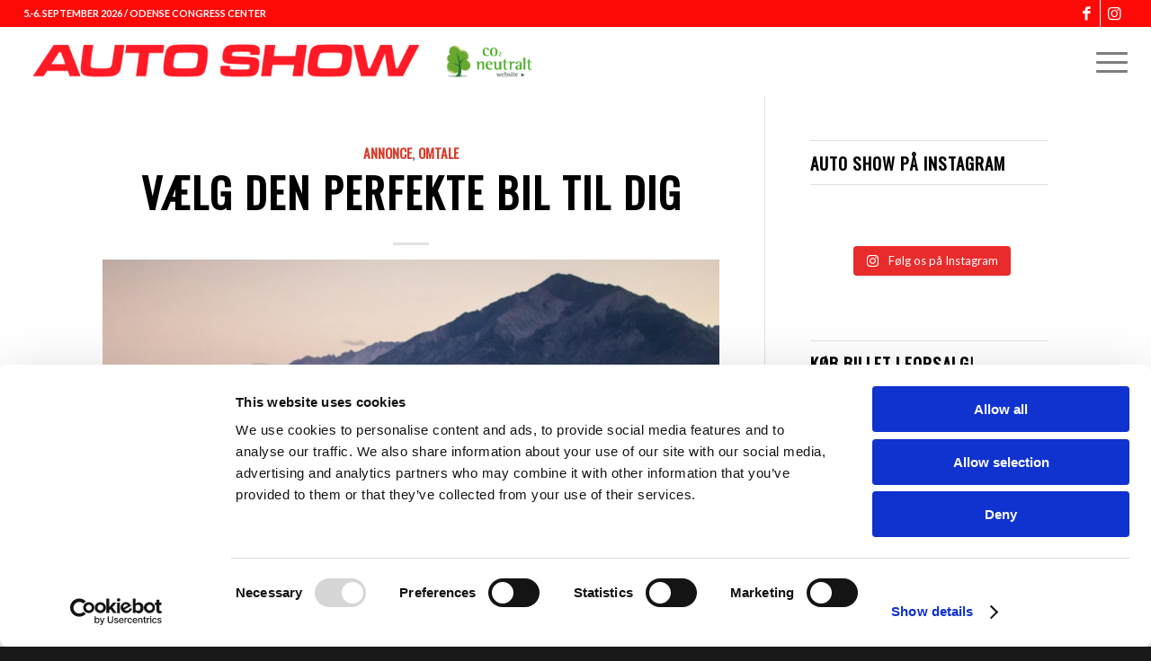

--- FILE ---
content_type: text/html; charset=UTF-8
request_url: https://auto-show.dk/vaelg-den-perfekte-bil-til-dig/
body_size: 44440
content:
<!DOCTYPE html>
<html lang="da-DK" class="html_stretched responsive av-preloader-disabled  html_header_top html_logo_left html_main_nav_header html_menu_right html_custom html_header_sticky html_header_shrinking html_header_topbar_active html_mobile_menu_tablet html_header_searchicon_disabled html_content_align_center html_header_unstick_top_disabled html_header_stretch html_elegant-blog html_av-submenu-hidden html_av-submenu-display-click html_av-overlay-side html_av-overlay-side-classic html_av-submenu-noclone html_entry_id_4203 av-cookies-no-cookie-consent av-no-preview av-default-lightbox html_text_menu_active av-mobile-menu-switch-default">
<head>
<meta charset="UTF-8" />


<!-- mobile setting -->
<meta name="viewport" content="width=device-width, initial-scale=1">

<!-- Scripts/CSS and wp_head hook -->
<meta name='robots' content='index, follow, max-image-preview:large, max-snippet:-1, max-video-preview:-1' />

	<!-- This site is optimized with the Yoast SEO plugin v26.6 - https://yoast.com/wordpress/plugins/seo/ -->
	<title>Vælg den perfekte bil til dig</title>
	<meta name="description" content="Valget inden for biler bliver større og større, og det kan være svært at vide hvilken type bil du skal investere i." />
	<link rel="canonical" href="https://auto-show.dk/vaelg-den-perfekte-bil-til-dig/" />
	<meta property="og:locale" content="da_DK" />
	<meta property="og:type" content="article" />
	<meta property="og:title" content="Vælg den perfekte bil til dig" />
	<meta property="og:description" content="Valget inden for biler bliver større og større, og det kan være svært at vide hvilken type bil du skal investere i." />
	<meta property="og:url" content="https://auto-show.dk/vaelg-den-perfekte-bil-til-dig/" />
	<meta property="og:site_name" content="Danmarks største bilmesse" />
	<meta property="article:published_time" content="2020-11-16T16:13:00+00:00" />
	<meta property="article:modified_time" content="2020-11-25T16:39:16+00:00" />
	<meta property="og:image" content="https://auto-show.dk/wp-content/uploads/2020/11/Foto-2020-11-16-kl.-17.11.21.jpg" />
	<meta property="og:image:width" content="2112" />
	<meta property="og:image:height" content="1434" />
	<meta property="og:image:type" content="image/jpeg" />
	<meta name="author" content="kasperboosted" />
	<meta name="twitter:card" content="summary_large_image" />
	<meta name="twitter:label1" content="Skrevet af" />
	<meta name="twitter:data1" content="kasperboosted" />
	<meta name="twitter:label2" content="Estimeret læsetid" />
	<meta name="twitter:data2" content="3 minutter" />
	<script type="application/ld+json" class="yoast-schema-graph">{"@context":"https://schema.org","@graph":[{"@type":"WebPage","@id":"https://auto-show.dk/vaelg-den-perfekte-bil-til-dig/","url":"https://auto-show.dk/vaelg-den-perfekte-bil-til-dig/","name":"Vælg den perfekte bil til dig","isPartOf":{"@id":"https://auto-show.dk/#website"},"primaryImageOfPage":{"@id":"https://auto-show.dk/vaelg-den-perfekte-bil-til-dig/#primaryimage"},"image":{"@id":"https://auto-show.dk/vaelg-den-perfekte-bil-til-dig/#primaryimage"},"thumbnailUrl":"https://auto-show.dk/wp-content/uploads/2020/11/Foto-2020-11-16-kl.-17.11.21.jpg","datePublished":"2020-11-16T16:13:00+00:00","dateModified":"2020-11-25T16:39:16+00:00","author":{"@id":"https://auto-show.dk/#/schema/person/820e67c80b0d0191736e457ff00ab766"},"description":"Valget inden for biler bliver større og større, og det kan være svært at vide hvilken type bil du skal investere i.","breadcrumb":{"@id":"https://auto-show.dk/vaelg-den-perfekte-bil-til-dig/#breadcrumb"},"inLanguage":"da-DK","potentialAction":[{"@type":"ReadAction","target":["https://auto-show.dk/vaelg-den-perfekte-bil-til-dig/"]}]},{"@type":"ImageObject","inLanguage":"da-DK","@id":"https://auto-show.dk/vaelg-den-perfekte-bil-til-dig/#primaryimage","url":"https://auto-show.dk/wp-content/uploads/2020/11/Foto-2020-11-16-kl.-17.11.21.jpg","contentUrl":"https://auto-show.dk/wp-content/uploads/2020/11/Foto-2020-11-16-kl.-17.11.21.jpg","width":2112,"height":1434,"caption":"Den perfekte bil"},{"@type":"BreadcrumbList","@id":"https://auto-show.dk/vaelg-den-perfekte-bil-til-dig/#breadcrumb","itemListElement":[{"@type":"ListItem","position":1,"name":"Hjem","item":"https://auto-show.dk/velkommen-til-auto-show-denmark/"},{"@type":"ListItem","position":2,"name":"News","item":"https://auto-show.dk/news/"},{"@type":"ListItem","position":3,"name":"Vælg den perfekte bil til dig"}]},{"@type":"WebSite","@id":"https://auto-show.dk/#website","url":"https://auto-show.dk/","name":"Danmarks største bilmesse","description":"Odense Congress Center 15.-16. august 2020","potentialAction":[{"@type":"SearchAction","target":{"@type":"EntryPoint","urlTemplate":"https://auto-show.dk/?s={search_term_string}"},"query-input":{"@type":"PropertyValueSpecification","valueRequired":true,"valueName":"search_term_string"}}],"inLanguage":"da-DK"},{"@type":"Person","@id":"https://auto-show.dk/#/schema/person/820e67c80b0d0191736e457ff00ab766","name":"kasperboosted","image":{"@type":"ImageObject","inLanguage":"da-DK","@id":"https://auto-show.dk/#/schema/person/image/","url":"https://secure.gravatar.com/avatar/989e8415921feb3efd6957ea17b97f6c2b6e9e2e4611c811851f4aae2b443833?s=96&d=mm&r=g","contentUrl":"https://secure.gravatar.com/avatar/989e8415921feb3efd6957ea17b97f6c2b6e9e2e4611c811851f4aae2b443833?s=96&d=mm&r=g","caption":"kasperboosted"},"description":"Kasper Erling er redaktionschef på Boosted Magazine og én af arrangørerne af Auto Show Denmark.","url":"https://auto-show.dk/author/kasperboosted/"}]}</script>
	<!-- / Yoast SEO plugin. -->


<script type='application/javascript'  id='pys-version-script'>console.log('PixelYourSite Free version 11.1.5.1');</script>
<link rel='dns-prefetch' href='//www.googletagmanager.com' />
<link rel="alternate" type="application/rss+xml" title="Danmarks største bilmesse &raquo; Feed" href="https://auto-show.dk/feed/" />
<link rel="alternate" type="application/rss+xml" title="Danmarks største bilmesse &raquo;-kommentar-feed" href="https://auto-show.dk/comments/feed/" />
<link rel="alternate" title="oEmbed (JSON)" type="application/json+oembed" href="https://auto-show.dk/wp-json/oembed/1.0/embed?url=https%3A%2F%2Fauto-show.dk%2Fvaelg-den-perfekte-bil-til-dig%2F" />
<link rel="alternate" title="oEmbed (XML)" type="text/xml+oembed" href="https://auto-show.dk/wp-json/oembed/1.0/embed?url=https%3A%2F%2Fauto-show.dk%2Fvaelg-den-perfekte-bil-til-dig%2F&#038;format=xml" />

<!-- google webfont font replacement -->

			<script type='text/javascript'>

				(function() {

					/*	check if webfonts are disabled by user setting via cookie - or user must opt in.	*/
					var html = document.getElementsByTagName('html')[0];
					var cookie_check = html.className.indexOf('av-cookies-needs-opt-in') >= 0 || html.className.indexOf('av-cookies-can-opt-out') >= 0;
					var allow_continue = true;
					var silent_accept_cookie = html.className.indexOf('av-cookies-user-silent-accept') >= 0;

					if( cookie_check && ! silent_accept_cookie )
					{
						if( ! document.cookie.match(/aviaCookieConsent/) || html.className.indexOf('av-cookies-session-refused') >= 0 )
						{
							allow_continue = false;
						}
						else
						{
							if( ! document.cookie.match(/aviaPrivacyRefuseCookiesHideBar/) )
							{
								allow_continue = false;
							}
							else if( ! document.cookie.match(/aviaPrivacyEssentialCookiesEnabled/) )
							{
								allow_continue = false;
							}
							else if( document.cookie.match(/aviaPrivacyGoogleWebfontsDisabled/) )
							{
								allow_continue = false;
							}
						}
					}

					if( allow_continue )
					{
						var f = document.createElement('link');

						f.type 	= 'text/css';
						f.rel 	= 'stylesheet';
						f.href 	= 'https://fonts.googleapis.com/css?family=Oswald%7CLato:300,400,700&display=auto';
						f.id 	= 'avia-google-webfont';

						document.getElementsByTagName('head')[0].appendChild(f);
					}
				})();

			</script>
			<style id='wp-img-auto-sizes-contain-inline-css' type='text/css'>
img:is([sizes=auto i],[sizes^="auto," i]){contain-intrinsic-size:3000px 1500px}
/*# sourceURL=wp-img-auto-sizes-contain-inline-css */
</style>
<link rel='stylesheet' id='sbi_styles-css' href='https://auto-show.dk/wp-content/plugins/instagram-feed-pro/css/sbi-styles.min.css?ver=6.9.0' type='text/css' media='all' />
<style id='wp-emoji-styles-inline-css' type='text/css'>

	img.wp-smiley, img.emoji {
		display: inline !important;
		border: none !important;
		box-shadow: none !important;
		height: 1em !important;
		width: 1em !important;
		margin: 0 0.07em !important;
		vertical-align: -0.1em !important;
		background: none !important;
		padding: 0 !important;
	}
/*# sourceURL=wp-emoji-styles-inline-css */
</style>
<style id='wp-block-library-inline-css' type='text/css'>
:root{--wp-block-synced-color:#7a00df;--wp-block-synced-color--rgb:122,0,223;--wp-bound-block-color:var(--wp-block-synced-color);--wp-editor-canvas-background:#ddd;--wp-admin-theme-color:#007cba;--wp-admin-theme-color--rgb:0,124,186;--wp-admin-theme-color-darker-10:#006ba1;--wp-admin-theme-color-darker-10--rgb:0,107,160.5;--wp-admin-theme-color-darker-20:#005a87;--wp-admin-theme-color-darker-20--rgb:0,90,135;--wp-admin-border-width-focus:2px}@media (min-resolution:192dpi){:root{--wp-admin-border-width-focus:1.5px}}.wp-element-button{cursor:pointer}:root .has-very-light-gray-background-color{background-color:#eee}:root .has-very-dark-gray-background-color{background-color:#313131}:root .has-very-light-gray-color{color:#eee}:root .has-very-dark-gray-color{color:#313131}:root .has-vivid-green-cyan-to-vivid-cyan-blue-gradient-background{background:linear-gradient(135deg,#00d084,#0693e3)}:root .has-purple-crush-gradient-background{background:linear-gradient(135deg,#34e2e4,#4721fb 50%,#ab1dfe)}:root .has-hazy-dawn-gradient-background{background:linear-gradient(135deg,#faaca8,#dad0ec)}:root .has-subdued-olive-gradient-background{background:linear-gradient(135deg,#fafae1,#67a671)}:root .has-atomic-cream-gradient-background{background:linear-gradient(135deg,#fdd79a,#004a59)}:root .has-nightshade-gradient-background{background:linear-gradient(135deg,#330968,#31cdcf)}:root .has-midnight-gradient-background{background:linear-gradient(135deg,#020381,#2874fc)}:root{--wp--preset--font-size--normal:16px;--wp--preset--font-size--huge:42px}.has-regular-font-size{font-size:1em}.has-larger-font-size{font-size:2.625em}.has-normal-font-size{font-size:var(--wp--preset--font-size--normal)}.has-huge-font-size{font-size:var(--wp--preset--font-size--huge)}.has-text-align-center{text-align:center}.has-text-align-left{text-align:left}.has-text-align-right{text-align:right}.has-fit-text{white-space:nowrap!important}#end-resizable-editor-section{display:none}.aligncenter{clear:both}.items-justified-left{justify-content:flex-start}.items-justified-center{justify-content:center}.items-justified-right{justify-content:flex-end}.items-justified-space-between{justify-content:space-between}.screen-reader-text{border:0;clip-path:inset(50%);height:1px;margin:-1px;overflow:hidden;padding:0;position:absolute;width:1px;word-wrap:normal!important}.screen-reader-text:focus{background-color:#ddd;clip-path:none;color:#444;display:block;font-size:1em;height:auto;left:5px;line-height:normal;padding:15px 23px 14px;text-decoration:none;top:5px;width:auto;z-index:100000}html :where(.has-border-color){border-style:solid}html :where([style*=border-top-color]){border-top-style:solid}html :where([style*=border-right-color]){border-right-style:solid}html :where([style*=border-bottom-color]){border-bottom-style:solid}html :where([style*=border-left-color]){border-left-style:solid}html :where([style*=border-width]){border-style:solid}html :where([style*=border-top-width]){border-top-style:solid}html :where([style*=border-right-width]){border-right-style:solid}html :where([style*=border-bottom-width]){border-bottom-style:solid}html :where([style*=border-left-width]){border-left-style:solid}html :where(img[class*=wp-image-]){height:auto;max-width:100%}:where(figure){margin:0 0 1em}html :where(.is-position-sticky){--wp-admin--admin-bar--position-offset:var(--wp-admin--admin-bar--height,0px)}@media screen and (max-width:600px){html :where(.is-position-sticky){--wp-admin--admin-bar--position-offset:0px}}

/*# sourceURL=wp-block-library-inline-css */
</style><style id='global-styles-inline-css' type='text/css'>
:root{--wp--preset--aspect-ratio--square: 1;--wp--preset--aspect-ratio--4-3: 4/3;--wp--preset--aspect-ratio--3-4: 3/4;--wp--preset--aspect-ratio--3-2: 3/2;--wp--preset--aspect-ratio--2-3: 2/3;--wp--preset--aspect-ratio--16-9: 16/9;--wp--preset--aspect-ratio--9-16: 9/16;--wp--preset--color--black: #000000;--wp--preset--color--cyan-bluish-gray: #abb8c3;--wp--preset--color--white: #ffffff;--wp--preset--color--pale-pink: #f78da7;--wp--preset--color--vivid-red: #cf2e2e;--wp--preset--color--luminous-vivid-orange: #ff6900;--wp--preset--color--luminous-vivid-amber: #fcb900;--wp--preset--color--light-green-cyan: #7bdcb5;--wp--preset--color--vivid-green-cyan: #00d084;--wp--preset--color--pale-cyan-blue: #8ed1fc;--wp--preset--color--vivid-cyan-blue: #0693e3;--wp--preset--color--vivid-purple: #9b51e0;--wp--preset--color--metallic-red: #b02b2c;--wp--preset--color--maximum-yellow-red: #edae44;--wp--preset--color--yellow-sun: #eeee22;--wp--preset--color--palm-leaf: #83a846;--wp--preset--color--aero: #7bb0e7;--wp--preset--color--old-lavender: #745f7e;--wp--preset--color--steel-teal: #5f8789;--wp--preset--color--raspberry-pink: #d65799;--wp--preset--color--medium-turquoise: #4ecac2;--wp--preset--gradient--vivid-cyan-blue-to-vivid-purple: linear-gradient(135deg,rgb(6,147,227) 0%,rgb(155,81,224) 100%);--wp--preset--gradient--light-green-cyan-to-vivid-green-cyan: linear-gradient(135deg,rgb(122,220,180) 0%,rgb(0,208,130) 100%);--wp--preset--gradient--luminous-vivid-amber-to-luminous-vivid-orange: linear-gradient(135deg,rgb(252,185,0) 0%,rgb(255,105,0) 100%);--wp--preset--gradient--luminous-vivid-orange-to-vivid-red: linear-gradient(135deg,rgb(255,105,0) 0%,rgb(207,46,46) 100%);--wp--preset--gradient--very-light-gray-to-cyan-bluish-gray: linear-gradient(135deg,rgb(238,238,238) 0%,rgb(169,184,195) 100%);--wp--preset--gradient--cool-to-warm-spectrum: linear-gradient(135deg,rgb(74,234,220) 0%,rgb(151,120,209) 20%,rgb(207,42,186) 40%,rgb(238,44,130) 60%,rgb(251,105,98) 80%,rgb(254,248,76) 100%);--wp--preset--gradient--blush-light-purple: linear-gradient(135deg,rgb(255,206,236) 0%,rgb(152,150,240) 100%);--wp--preset--gradient--blush-bordeaux: linear-gradient(135deg,rgb(254,205,165) 0%,rgb(254,45,45) 50%,rgb(107,0,62) 100%);--wp--preset--gradient--luminous-dusk: linear-gradient(135deg,rgb(255,203,112) 0%,rgb(199,81,192) 50%,rgb(65,88,208) 100%);--wp--preset--gradient--pale-ocean: linear-gradient(135deg,rgb(255,245,203) 0%,rgb(182,227,212) 50%,rgb(51,167,181) 100%);--wp--preset--gradient--electric-grass: linear-gradient(135deg,rgb(202,248,128) 0%,rgb(113,206,126) 100%);--wp--preset--gradient--midnight: linear-gradient(135deg,rgb(2,3,129) 0%,rgb(40,116,252) 100%);--wp--preset--font-size--small: 1rem;--wp--preset--font-size--medium: 1.125rem;--wp--preset--font-size--large: 1.75rem;--wp--preset--font-size--x-large: clamp(1.75rem, 3vw, 2.25rem);--wp--preset--spacing--20: 0.44rem;--wp--preset--spacing--30: 0.67rem;--wp--preset--spacing--40: 1rem;--wp--preset--spacing--50: 1.5rem;--wp--preset--spacing--60: 2.25rem;--wp--preset--spacing--70: 3.38rem;--wp--preset--spacing--80: 5.06rem;--wp--preset--shadow--natural: 6px 6px 9px rgba(0, 0, 0, 0.2);--wp--preset--shadow--deep: 12px 12px 50px rgba(0, 0, 0, 0.4);--wp--preset--shadow--sharp: 6px 6px 0px rgba(0, 0, 0, 0.2);--wp--preset--shadow--outlined: 6px 6px 0px -3px rgb(255, 255, 255), 6px 6px rgb(0, 0, 0);--wp--preset--shadow--crisp: 6px 6px 0px rgb(0, 0, 0);}:root { --wp--style--global--content-size: 800px;--wp--style--global--wide-size: 1130px; }:where(body) { margin: 0; }.wp-site-blocks > .alignleft { float: left; margin-right: 2em; }.wp-site-blocks > .alignright { float: right; margin-left: 2em; }.wp-site-blocks > .aligncenter { justify-content: center; margin-left: auto; margin-right: auto; }:where(.is-layout-flex){gap: 0.5em;}:where(.is-layout-grid){gap: 0.5em;}.is-layout-flow > .alignleft{float: left;margin-inline-start: 0;margin-inline-end: 2em;}.is-layout-flow > .alignright{float: right;margin-inline-start: 2em;margin-inline-end: 0;}.is-layout-flow > .aligncenter{margin-left: auto !important;margin-right: auto !important;}.is-layout-constrained > .alignleft{float: left;margin-inline-start: 0;margin-inline-end: 2em;}.is-layout-constrained > .alignright{float: right;margin-inline-start: 2em;margin-inline-end: 0;}.is-layout-constrained > .aligncenter{margin-left: auto !important;margin-right: auto !important;}.is-layout-constrained > :where(:not(.alignleft):not(.alignright):not(.alignfull)){max-width: var(--wp--style--global--content-size);margin-left: auto !important;margin-right: auto !important;}.is-layout-constrained > .alignwide{max-width: var(--wp--style--global--wide-size);}body .is-layout-flex{display: flex;}.is-layout-flex{flex-wrap: wrap;align-items: center;}.is-layout-flex > :is(*, div){margin: 0;}body .is-layout-grid{display: grid;}.is-layout-grid > :is(*, div){margin: 0;}body{padding-top: 0px;padding-right: 0px;padding-bottom: 0px;padding-left: 0px;}a:where(:not(.wp-element-button)){text-decoration: underline;}:root :where(.wp-element-button, .wp-block-button__link){background-color: #32373c;border-width: 0;color: #fff;font-family: inherit;font-size: inherit;font-style: inherit;font-weight: inherit;letter-spacing: inherit;line-height: inherit;padding-top: calc(0.667em + 2px);padding-right: calc(1.333em + 2px);padding-bottom: calc(0.667em + 2px);padding-left: calc(1.333em + 2px);text-decoration: none;text-transform: inherit;}.has-black-color{color: var(--wp--preset--color--black) !important;}.has-cyan-bluish-gray-color{color: var(--wp--preset--color--cyan-bluish-gray) !important;}.has-white-color{color: var(--wp--preset--color--white) !important;}.has-pale-pink-color{color: var(--wp--preset--color--pale-pink) !important;}.has-vivid-red-color{color: var(--wp--preset--color--vivid-red) !important;}.has-luminous-vivid-orange-color{color: var(--wp--preset--color--luminous-vivid-orange) !important;}.has-luminous-vivid-amber-color{color: var(--wp--preset--color--luminous-vivid-amber) !important;}.has-light-green-cyan-color{color: var(--wp--preset--color--light-green-cyan) !important;}.has-vivid-green-cyan-color{color: var(--wp--preset--color--vivid-green-cyan) !important;}.has-pale-cyan-blue-color{color: var(--wp--preset--color--pale-cyan-blue) !important;}.has-vivid-cyan-blue-color{color: var(--wp--preset--color--vivid-cyan-blue) !important;}.has-vivid-purple-color{color: var(--wp--preset--color--vivid-purple) !important;}.has-metallic-red-color{color: var(--wp--preset--color--metallic-red) !important;}.has-maximum-yellow-red-color{color: var(--wp--preset--color--maximum-yellow-red) !important;}.has-yellow-sun-color{color: var(--wp--preset--color--yellow-sun) !important;}.has-palm-leaf-color{color: var(--wp--preset--color--palm-leaf) !important;}.has-aero-color{color: var(--wp--preset--color--aero) !important;}.has-old-lavender-color{color: var(--wp--preset--color--old-lavender) !important;}.has-steel-teal-color{color: var(--wp--preset--color--steel-teal) !important;}.has-raspberry-pink-color{color: var(--wp--preset--color--raspberry-pink) !important;}.has-medium-turquoise-color{color: var(--wp--preset--color--medium-turquoise) !important;}.has-black-background-color{background-color: var(--wp--preset--color--black) !important;}.has-cyan-bluish-gray-background-color{background-color: var(--wp--preset--color--cyan-bluish-gray) !important;}.has-white-background-color{background-color: var(--wp--preset--color--white) !important;}.has-pale-pink-background-color{background-color: var(--wp--preset--color--pale-pink) !important;}.has-vivid-red-background-color{background-color: var(--wp--preset--color--vivid-red) !important;}.has-luminous-vivid-orange-background-color{background-color: var(--wp--preset--color--luminous-vivid-orange) !important;}.has-luminous-vivid-amber-background-color{background-color: var(--wp--preset--color--luminous-vivid-amber) !important;}.has-light-green-cyan-background-color{background-color: var(--wp--preset--color--light-green-cyan) !important;}.has-vivid-green-cyan-background-color{background-color: var(--wp--preset--color--vivid-green-cyan) !important;}.has-pale-cyan-blue-background-color{background-color: var(--wp--preset--color--pale-cyan-blue) !important;}.has-vivid-cyan-blue-background-color{background-color: var(--wp--preset--color--vivid-cyan-blue) !important;}.has-vivid-purple-background-color{background-color: var(--wp--preset--color--vivid-purple) !important;}.has-metallic-red-background-color{background-color: var(--wp--preset--color--metallic-red) !important;}.has-maximum-yellow-red-background-color{background-color: var(--wp--preset--color--maximum-yellow-red) !important;}.has-yellow-sun-background-color{background-color: var(--wp--preset--color--yellow-sun) !important;}.has-palm-leaf-background-color{background-color: var(--wp--preset--color--palm-leaf) !important;}.has-aero-background-color{background-color: var(--wp--preset--color--aero) !important;}.has-old-lavender-background-color{background-color: var(--wp--preset--color--old-lavender) !important;}.has-steel-teal-background-color{background-color: var(--wp--preset--color--steel-teal) !important;}.has-raspberry-pink-background-color{background-color: var(--wp--preset--color--raspberry-pink) !important;}.has-medium-turquoise-background-color{background-color: var(--wp--preset--color--medium-turquoise) !important;}.has-black-border-color{border-color: var(--wp--preset--color--black) !important;}.has-cyan-bluish-gray-border-color{border-color: var(--wp--preset--color--cyan-bluish-gray) !important;}.has-white-border-color{border-color: var(--wp--preset--color--white) !important;}.has-pale-pink-border-color{border-color: var(--wp--preset--color--pale-pink) !important;}.has-vivid-red-border-color{border-color: var(--wp--preset--color--vivid-red) !important;}.has-luminous-vivid-orange-border-color{border-color: var(--wp--preset--color--luminous-vivid-orange) !important;}.has-luminous-vivid-amber-border-color{border-color: var(--wp--preset--color--luminous-vivid-amber) !important;}.has-light-green-cyan-border-color{border-color: var(--wp--preset--color--light-green-cyan) !important;}.has-vivid-green-cyan-border-color{border-color: var(--wp--preset--color--vivid-green-cyan) !important;}.has-pale-cyan-blue-border-color{border-color: var(--wp--preset--color--pale-cyan-blue) !important;}.has-vivid-cyan-blue-border-color{border-color: var(--wp--preset--color--vivid-cyan-blue) !important;}.has-vivid-purple-border-color{border-color: var(--wp--preset--color--vivid-purple) !important;}.has-metallic-red-border-color{border-color: var(--wp--preset--color--metallic-red) !important;}.has-maximum-yellow-red-border-color{border-color: var(--wp--preset--color--maximum-yellow-red) !important;}.has-yellow-sun-border-color{border-color: var(--wp--preset--color--yellow-sun) !important;}.has-palm-leaf-border-color{border-color: var(--wp--preset--color--palm-leaf) !important;}.has-aero-border-color{border-color: var(--wp--preset--color--aero) !important;}.has-old-lavender-border-color{border-color: var(--wp--preset--color--old-lavender) !important;}.has-steel-teal-border-color{border-color: var(--wp--preset--color--steel-teal) !important;}.has-raspberry-pink-border-color{border-color: var(--wp--preset--color--raspberry-pink) !important;}.has-medium-turquoise-border-color{border-color: var(--wp--preset--color--medium-turquoise) !important;}.has-vivid-cyan-blue-to-vivid-purple-gradient-background{background: var(--wp--preset--gradient--vivid-cyan-blue-to-vivid-purple) !important;}.has-light-green-cyan-to-vivid-green-cyan-gradient-background{background: var(--wp--preset--gradient--light-green-cyan-to-vivid-green-cyan) !important;}.has-luminous-vivid-amber-to-luminous-vivid-orange-gradient-background{background: var(--wp--preset--gradient--luminous-vivid-amber-to-luminous-vivid-orange) !important;}.has-luminous-vivid-orange-to-vivid-red-gradient-background{background: var(--wp--preset--gradient--luminous-vivid-orange-to-vivid-red) !important;}.has-very-light-gray-to-cyan-bluish-gray-gradient-background{background: var(--wp--preset--gradient--very-light-gray-to-cyan-bluish-gray) !important;}.has-cool-to-warm-spectrum-gradient-background{background: var(--wp--preset--gradient--cool-to-warm-spectrum) !important;}.has-blush-light-purple-gradient-background{background: var(--wp--preset--gradient--blush-light-purple) !important;}.has-blush-bordeaux-gradient-background{background: var(--wp--preset--gradient--blush-bordeaux) !important;}.has-luminous-dusk-gradient-background{background: var(--wp--preset--gradient--luminous-dusk) !important;}.has-pale-ocean-gradient-background{background: var(--wp--preset--gradient--pale-ocean) !important;}.has-electric-grass-gradient-background{background: var(--wp--preset--gradient--electric-grass) !important;}.has-midnight-gradient-background{background: var(--wp--preset--gradient--midnight) !important;}.has-small-font-size{font-size: var(--wp--preset--font-size--small) !important;}.has-medium-font-size{font-size: var(--wp--preset--font-size--medium) !important;}.has-large-font-size{font-size: var(--wp--preset--font-size--large) !important;}.has-x-large-font-size{font-size: var(--wp--preset--font-size--x-large) !important;}
/*# sourceURL=global-styles-inline-css */
</style>

<link rel='stylesheet' id='contact-form-7-css' href='https://auto-show.dk/wp-content/plugins/contact-form-7/includes/css/styles.css?ver=6.1.4' type='text/css' media='all' />
<link rel='stylesheet' id='cff-css' href='https://auto-show.dk/wp-content/plugins/custom-facebook-feed-pro/assets/css/cff-style.min.css?ver=4.7.4' type='text/css' media='all' />
<link rel='stylesheet' id='dflip-style-css' href='https://auto-show.dk/wp-content/plugins/3d-flipbook-dflip-lite/assets/css/dflip.min.css?ver=2.4.20' type='text/css' media='all' />
<link rel='stylesheet' id='latest-posts-style-css' href='https://auto-show.dk/wp-content/plugins/latest-posts/assets/css/style.css?ver=1.4.4' type='text/css' media='all' />
<link rel='stylesheet' id='cn-public-css' href='//auto-show.dk/wp-content/plugins/connections/assets/dist/frontend/style.css?ver=10.4.66-1746083104' type='text/css' media='all' />
<link rel='stylesheet' id='cnt-profile-css' href='//auto-show.dk/wp-content/plugins/connections/templates/profile/profile.css?ver=3.0' type='text/css' media='all' />
<link rel='stylesheet' id='cn-brandicons-css' href='//auto-show.dk/wp-content/plugins/connections/assets/vendor/icomoon-brands/style.css?ver=10.4.66' type='text/css' media='all' />
<link rel='stylesheet' id='cn-chosen-css' href='//auto-show.dk/wp-content/plugins/connections/assets/vendor/chosen/chosen.min.css?ver=1.8.7' type='text/css' media='all' />
<link rel='stylesheet' id='avia-merged-styles-css' href='https://auto-show.dk/wp-content/uploads/dynamic_avia/avia-merged-styles-48275f7bfa578c0fe1fdf8745a2ef429---695a34989fab0.css' type='text/css' media='all' />
<link rel='stylesheet' id='myStyleSheets-css' href='https://auto-show.dk/wp-content/plugins/wp-latest-posts/css/wplp_front.css?ver=5.0.11' type='text/css' media='all' />
<script type="text/javascript" id="jquery-core-js-extra">
/* <![CDATA[ */
var pysFacebookRest = {"restApiUrl":"https://auto-show.dk/wp-json/pys-facebook/v1/event","debug":""};
//# sourceURL=jquery-core-js-extra
/* ]]> */
</script>
<script type="text/javascript" src="https://auto-show.dk/wp-includes/js/jquery/jquery.min.js?ver=3.7.1" id="jquery-core-js"></script>
<script type="text/javascript" src="https://auto-show.dk/wp-includes/js/jquery/jquery-migrate.min.js?ver=3.4.1" id="jquery-migrate-js"></script>
<script type="text/javascript" src="https://auto-show.dk/wp-content/plugins/pixelyoursite/dist/scripts/jquery.bind-first-0.2.3.min.js?ver=0.2.3" id="jquery-bind-first-js"></script>
<script type="text/javascript" src="https://auto-show.dk/wp-content/plugins/pixelyoursite/dist/scripts/js.cookie-2.1.3.min.js?ver=2.1.3" id="js-cookie-pys-js"></script>
<script type="text/javascript" src="https://auto-show.dk/wp-content/plugins/pixelyoursite/dist/scripts/tld.min.js?ver=2.3.1" id="js-tld-js"></script>
<script type="text/javascript" id="pys-js-extra">
/* <![CDATA[ */
var pysOptions = {"staticEvents":{"facebook":{"init_event":[{"delay":0,"type":"static","ajaxFire":false,"name":"PageView","pixelIds":["2211597589139741"],"eventID":"fb4b266a-3edf-486e-8103-b4a0c15e5884","params":{"post_category":"Annonce, Omtale","page_title":"V\u00e6lg den perfekte bil til dig","post_type":"post","post_id":4203,"plugin":"PixelYourSite","user_role":"guest","event_url":"auto-show.dk/vaelg-den-perfekte-bil-til-dig/"},"e_id":"init_event","ids":[],"hasTimeWindow":false,"timeWindow":0,"woo_order":"","edd_order":""}]}},"dynamicEvents":[],"triggerEvents":[],"triggerEventTypes":[],"facebook":{"pixelIds":["2211597589139741"],"advancedMatching":{"external_id":"dfddbcbececdbeeabedcebbdbccfebeaceea"},"advancedMatchingEnabled":true,"removeMetadata":false,"wooVariableAsSimple":false,"serverApiEnabled":true,"wooCRSendFromServer":false,"send_external_id":null,"enabled_medical":false,"do_not_track_medical_param":["event_url","post_title","page_title","landing_page","content_name","categories","category_name","tags"],"meta_ldu":false},"debug":"","siteUrl":"https://auto-show.dk","ajaxUrl":"https://auto-show.dk/wp-admin/admin-ajax.php","ajax_event":"2f0c5abcfe","enable_remove_download_url_param":"1","cookie_duration":"7","last_visit_duration":"60","enable_success_send_form":"","ajaxForServerEvent":"1","ajaxForServerStaticEvent":"1","useSendBeacon":"1","send_external_id":"1","external_id_expire":"180","track_cookie_for_subdomains":"1","google_consent_mode":"1","gdpr":{"ajax_enabled":false,"all_disabled_by_api":false,"facebook_disabled_by_api":false,"analytics_disabled_by_api":false,"google_ads_disabled_by_api":false,"pinterest_disabled_by_api":false,"bing_disabled_by_api":false,"reddit_disabled_by_api":false,"externalID_disabled_by_api":false,"facebook_prior_consent_enabled":true,"analytics_prior_consent_enabled":true,"google_ads_prior_consent_enabled":null,"pinterest_prior_consent_enabled":true,"bing_prior_consent_enabled":true,"cookiebot_integration_enabled":false,"cookiebot_facebook_consent_category":"marketing","cookiebot_analytics_consent_category":"statistics","cookiebot_tiktok_consent_category":"marketing","cookiebot_google_ads_consent_category":"marketing","cookiebot_pinterest_consent_category":"marketing","cookiebot_bing_consent_category":"marketing","consent_magic_integration_enabled":false,"real_cookie_banner_integration_enabled":false,"cookie_notice_integration_enabled":false,"cookie_law_info_integration_enabled":false,"analytics_storage":{"enabled":true,"value":"granted","filter":false},"ad_storage":{"enabled":true,"value":"granted","filter":false},"ad_user_data":{"enabled":true,"value":"granted","filter":false},"ad_personalization":{"enabled":true,"value":"granted","filter":false}},"cookie":{"disabled_all_cookie":false,"disabled_start_session_cookie":false,"disabled_advanced_form_data_cookie":false,"disabled_landing_page_cookie":false,"disabled_first_visit_cookie":false,"disabled_trafficsource_cookie":false,"disabled_utmTerms_cookie":false,"disabled_utmId_cookie":false},"tracking_analytics":{"TrafficSource":"direct","TrafficLanding":"undefined","TrafficUtms":[],"TrafficUtmsId":[]},"GATags":{"ga_datalayer_type":"default","ga_datalayer_name":"dataLayerPYS"},"woo":{"enabled":false},"edd":{"enabled":false},"cache_bypass":"1768443878"};
//# sourceURL=pys-js-extra
/* ]]> */
</script>
<script type="text/javascript" src="https://auto-show.dk/wp-content/plugins/pixelyoursite/dist/scripts/public.js?ver=11.1.5.1" id="pys-js"></script>

<!-- Google tag (gtag.js) snippet added by Site Kit -->
<!-- Google Analytics-snippet tilføjet af Site Kit -->
<script type="text/javascript" src="https://www.googletagmanager.com/gtag/js?id=GT-5R6N8M4" id="google_gtagjs-js" async></script>
<script type="text/javascript" id="google_gtagjs-js-after">
/* <![CDATA[ */
window.dataLayer = window.dataLayer || [];function gtag(){dataLayer.push(arguments);}
gtag("set","linker",{"domains":["auto-show.dk"]});
gtag("js", new Date());
gtag("set", "developer_id.dZTNiMT", true);
gtag("config", "GT-5R6N8M4");
//# sourceURL=google_gtagjs-js-after
/* ]]> */
</script>
<script type="text/javascript" src="https://auto-show.dk/wp-content/uploads/dynamic_avia/avia-head-scripts-4eef96767e7ec578c4dcc5eae96076c2---695a3498df11f.js" id="avia-head-scripts-js"></script>
<link rel="https://api.w.org/" href="https://auto-show.dk/wp-json/" /><link rel="alternate" title="JSON" type="application/json" href="https://auto-show.dk/wp-json/wp/v2/posts/4203" /><link rel="EditURI" type="application/rsd+xml" title="RSD" href="https://auto-show.dk/xmlrpc.php?rsd" />

<link rel='shortlink' href='https://auto-show.dk/?p=4203' />
<!-- Custom Facebook Feed JS vars -->
<script type="text/javascript">
var cffsiteurl = "https://auto-show.dk/wp-content/plugins";
var cffajaxurl = "https://auto-show.dk/wp-admin/admin-ajax.php";


var cfflinkhashtags = "false";
</script>
<meta name="generator" content="Site Kit by Google 1.168.0" /><!-- HFCM by 99 Robots - Snippet # 1: Search Console -->
<meta name="google-site-verification" content="LQFcg-WZhcyURV9Rkas2qbA3FUIuiPGOUbxeotBCBEc" />

<!-- /end HFCM by 99 Robots -->
<!-- HFCM by 99 Robots - Snippet # 3: Microsoft Clarity -->
<!-- Clarity tracking code for https://auto-show.dk/ --><script>    (function(c,l,a,r,i,t,y){        c[a]=c[a]||function(){(c[a].q=c[a].q||[]).push(arguments)};        t=l.createElement(r);t.async=1;t.src="https://www.clarity.ms/tag/"+i+"?ref=bwt";        y=l.getElementsByTagName(r)[0];y.parentNode.insertBefore(t,y);    })(window, document, "clarity", "script", "gqz56cxpok");</script>
<!-- /end HFCM by 99 Robots -->
<!-- HFCM by 99 Robots - Snippet # 4: TT pixel -->
<script>
!function (w, d, t) {
  w.TiktokAnalyticsObject=t;var ttq=w[t]=w[t]||[];ttq.methods=["page","track","identify","instances","debug","on","off","once","ready","alias","group","enableCookie","disableCookie"],ttq.setAndDefer=function(t,e){t[e]=function(){t.push([e].concat(Array.prototype.slice.call(arguments,0)))}};for(var i=0;i<ttq.methods.length;i++)ttq.setAndDefer(ttq,ttq.methods[i]);ttq.instance=function(t){for(var e=ttq._i[t]||[],n=0;n<ttq.methods.length;n++)ttq.setAndDefer(e,ttq.methods[n]);return e},ttq.load=function(e,n){var i="https://analytics.tiktok.com/i18n/pixel/events.js";ttq._i=ttq._i||{},ttq._i[e]=[],ttq._i[e]._u=i,ttq._t=ttq._t||{},ttq._t[e]=+new Date,ttq._o=ttq._o||{},ttq._o[e]=n||{};var o=document.createElement("script");o.type="text/javascript",o.async=!0,o.src=i+"?sdkid="+e+"&lib="+t;var a=document.getElementsByTagName("script")[0];a.parentNode.insertBefore(o,a)};

  ttq.load('CGVURU3C77U442B6S2Q0');
  ttq.page();
}(window, document, 'ttq');
</script>
<!-- /end HFCM by 99 Robots -->
<script id="Cookiebot" src="https://consent.cookiebot.com/uc.js" data-cbid="6d8df416-d653-4472-9670-5ca1e8fe4175" data-blockingmode="auto" type="text/javascript"></script>

<meta name="facebook-domain-verification" content="w5ktundcm7v9puzuayzy1q2paoz0js" />


<!-- Event snippet for Button click website conversion page
In your html page, add the snippet and call gtag_report_conversion when someone clicks on the chosen link or button. -->
<script>
function gtag_report_conversion(url) {
  var callback = function () {
    if (typeof(url) != 'undefined') {
      window.location = url;
    }
  };
  gtag('event', 'conversion', {
      'send_to': 'AW-751142522/1Q0-CPjS7pgBEPqMluYC',
      'transaction_id': '',
      'event_callback': callback
  });
  return false;
}
</script>




<!-- Google tag (gtag.js) -->
<script async src="https://www.googletagmanager.com/gtag/js?id=AW-751142522">
</script>
<script>
  window.dataLayer = window.dataLayer || [];
  function gtag(){dataLayer.push(arguments);}
  gtag('js', new Date());

  gtag('config', 'AW-751142522');
</script>
<!-- Facebook Pixel Code -->
<script>
  !function(f,b,e,v,n,t,s)
  {if(f.fbq)return;n=f.fbq=function(){n.callMethod?
  n.callMethod.apply(n,arguments):n.queue.push(arguments)};
  if(!f._fbq)f._fbq=n;n.push=n;n.loaded=!0;n.version='2.0';
  n.queue=[];t=b.createElement(e);t.async=!0;
  t.src=v;s=b.getElementsByTagName(e)[0];
  s.parentNode.insertBefore(t,s)}(window, document,'script',
  'https://connect.facebook.net/en_US/fbevents.js');
  fbq('init', '2211597589139741');
  fbq('track', 'PageView');
</script>
<noscript><img height="1" width="1" style="display:none"
  src="https://www.facebook.com/tr?id=2211597589139741&ev=PageView&noscript=1"
/></noscript>
<!-- End Facebook Pixel Code -->


<!-- Google Tag Manager -->
<script>(function(w,d,s,l,i){w[l]=w[l]||[];w[l].push({'gtm.start':
new Date().getTime(),event:'gtm.js'});var f=d.getElementsByTagName(s)[0],
j=d.createElement(s),dl=l!='dataLayer'?'&l='+l:'';j.async=true;j.src=
'https://www.googletagmanager.com/gtm.js?id='+i+dl;f.parentNode.insertBefore(j,f);
})(window,document,'script','dataLayer','GTM-PP8H2TZ');</script>
<!-- End Google Tag Manager -->


<link rel="icon" href="https://auto-show.dk/wp-content/uploads/2018/11/as-copy.png" type="image/png">
<!--[if lt IE 9]><script src="https://auto-show.dk/wp-content/themes/enfold/js/html5shiv.js"></script><![endif]--><link rel="profile" href="https://gmpg.org/xfn/11" />
<link rel="alternate" type="application/rss+xml" title="Danmarks største bilmesse RSS2 Feed" href="https://auto-show.dk/feed/" />
<link rel="pingback" href="https://auto-show.dk/xmlrpc.php" />

<style type='text/css' media='screen'>
 #top #header_main > .container, #top #header_main > .container .main_menu  .av-main-nav > li > a, #top #header_main #menu-item-shop .cart_dropdown_link{ height:75px; line-height: 75px; }
 .html_top_nav_header .av-logo-container{ height:75px;  }
 .html_header_top.html_header_sticky #top #wrap_all #main{ padding-top:105px; } 
</style>

<!-- To speed up the rendering and to display the site as fast as possible to the user we include some styles and scripts for above the fold content inline -->
<script type="text/javascript">'use strict';var avia_is_mobile=!1;if(/Android|webOS|iPhone|iPad|iPod|BlackBerry|IEMobile|Opera Mini/i.test(navigator.userAgent)&&'ontouchstart' in document.documentElement){avia_is_mobile=!0;document.documentElement.className+=' avia_mobile '}
else{document.documentElement.className+=' avia_desktop '};document.documentElement.className+=' js_active ';(function(){var e=['-webkit-','-moz-','-ms-',''],n='',o=!1,a=!1;for(var t in e){if(e[t]+'transform' in document.documentElement.style){o=!0;n=e[t]+'transform'};if(e[t]+'perspective' in document.documentElement.style){a=!0}};if(o){document.documentElement.className+=' avia_transform '};if(a){document.documentElement.className+=' avia_transform3d '};if(typeof document.getElementsByClassName=='function'&&typeof document.documentElement.getBoundingClientRect=='function'&&avia_is_mobile==!1){if(n&&window.innerHeight>0){setTimeout(function(){var e=0,o={},a=0,t=document.getElementsByClassName('av-parallax'),i=window.pageYOffset||document.documentElement.scrollTop;for(e=0;e<t.length;e++){t[e].style.top='0px';o=t[e].getBoundingClientRect();a=Math.ceil((window.innerHeight+i-o.top)*0.3);t[e].style[n]='translate(0px, '+a+'px)';t[e].style.top='auto';t[e].className+=' enabled-parallax '}},50)}}})();</script><style type="text/css">
		@font-face {font-family: 'entypo-fontello-enfold'; font-weight: normal; font-style: normal; font-display: auto;
		src: url('https://auto-show.dk/wp-content/themes/enfold/config-templatebuilder/avia-template-builder/assets/fonts/entypo-fontello-enfold/entypo-fontello-enfold.woff2') format('woff2'),
		url('https://auto-show.dk/wp-content/themes/enfold/config-templatebuilder/avia-template-builder/assets/fonts/entypo-fontello-enfold/entypo-fontello-enfold.woff') format('woff'),
		url('https://auto-show.dk/wp-content/themes/enfold/config-templatebuilder/avia-template-builder/assets/fonts/entypo-fontello-enfold/entypo-fontello-enfold.ttf') format('truetype'),
		url('https://auto-show.dk/wp-content/themes/enfold/config-templatebuilder/avia-template-builder/assets/fonts/entypo-fontello-enfold/entypo-fontello-enfold.svg#entypo-fontello-enfold') format('svg'),
		url('https://auto-show.dk/wp-content/themes/enfold/config-templatebuilder/avia-template-builder/assets/fonts/entypo-fontello-enfold/entypo-fontello-enfold.eot'),
		url('https://auto-show.dk/wp-content/themes/enfold/config-templatebuilder/avia-template-builder/assets/fonts/entypo-fontello-enfold/entypo-fontello-enfold.eot?#iefix') format('embedded-opentype');
		}

		#top .avia-font-entypo-fontello-enfold, body .avia-font-entypo-fontello-enfold, html body [data-av_iconfont='entypo-fontello-enfold']:before{ font-family: 'entypo-fontello-enfold'; }
		
		@font-face {font-family: 'entypo-fontello'; font-weight: normal; font-style: normal; font-display: auto;
		src: url('https://auto-show.dk/wp-content/themes/enfold/config-templatebuilder/avia-template-builder/assets/fonts/entypo-fontello/entypo-fontello.woff2') format('woff2'),
		url('https://auto-show.dk/wp-content/themes/enfold/config-templatebuilder/avia-template-builder/assets/fonts/entypo-fontello/entypo-fontello.woff') format('woff'),
		url('https://auto-show.dk/wp-content/themes/enfold/config-templatebuilder/avia-template-builder/assets/fonts/entypo-fontello/entypo-fontello.ttf') format('truetype'),
		url('https://auto-show.dk/wp-content/themes/enfold/config-templatebuilder/avia-template-builder/assets/fonts/entypo-fontello/entypo-fontello.svg#entypo-fontello') format('svg'),
		url('https://auto-show.dk/wp-content/themes/enfold/config-templatebuilder/avia-template-builder/assets/fonts/entypo-fontello/entypo-fontello.eot'),
		url('https://auto-show.dk/wp-content/themes/enfold/config-templatebuilder/avia-template-builder/assets/fonts/entypo-fontello/entypo-fontello.eot?#iefix') format('embedded-opentype');
		}

		#top .avia-font-entypo-fontello, body .avia-font-entypo-fontello, html body [data-av_iconfont='entypo-fontello']:before{ font-family: 'entypo-fontello'; }
		
		@font-face {font-family: 'flaticon-sports'; font-weight: normal; font-style: normal; font-display: auto;
		src: url('https://auto-show.dk/wp-content/uploads/avia_fonts/flaticon-sports/flaticon-sports.woff2') format('woff2'),
		url('https://auto-show.dk/wp-content/uploads/avia_fonts/flaticon-sports/flaticon-sports.woff') format('woff'),
		url('https://auto-show.dk/wp-content/uploads/avia_fonts/flaticon-sports/flaticon-sports.ttf') format('truetype'),
		url('https://auto-show.dk/wp-content/uploads/avia_fonts/flaticon-sports/flaticon-sports.svg#flaticon-sports') format('svg'),
		url('https://auto-show.dk/wp-content/uploads/avia_fonts/flaticon-sports/flaticon-sports.eot'),
		url('https://auto-show.dk/wp-content/uploads/avia_fonts/flaticon-sports/flaticon-sports.eot?#iefix') format('embedded-opentype');
		}

		#top .avia-font-flaticon-sports, body .avia-font-flaticon-sports, html body [data-av_iconfont='flaticon-sports']:before{ font-family: 'flaticon-sports'; }
		</style>

<!--
Debugging Info for Theme support: 

Theme: Enfold
Version: 7.1.3
Installed: enfold
AviaFramework Version: 5.6
AviaBuilder Version: 6.0
aviaElementManager Version: 1.0.1
ML:8589934592-PU:41-PLA:24
WP:6.9
Compress: CSS:all theme files - JS:all theme files
Updates: enabled - token has changed and not verified
PLAu:21
-->
</head>

<body data-rsssl=1 id="top" class="wp-singular post-template-default single single-post postid-4203 single-format-standard wp-theme-enfold stretched rtl_columns av-curtain-numeric oswald lato  post-type-post category-annonce category-omtale post_tag-omtale avia-responsive-images-support" itemscope="itemscope" itemtype="https://schema.org/WebPage" >

	
	<div id='wrap_all'>

	
<header id='header' class='all_colors header_color light_bg_color  av_header_top av_logo_left av_main_nav_header av_menu_right av_custom av_header_sticky av_header_shrinking av_header_stretch av_mobile_menu_tablet av_header_searchicon_disabled av_header_unstick_top_disabled av_bottom_nav_disabled  av_header_border_disabled' aria-label="Header" data-av_shrink_factor='50' role="banner" itemscope="itemscope" itemtype="https://schema.org/WPHeader" >

		<div id='header_meta' class='container_wrap container_wrap_meta  av_icon_active_right av_extra_header_active av_phone_active_left av_entry_id_4203'>

			      <div class='container'>
			      <ul class='noLightbox social_bookmarks icon_count_2'><li class='social_bookmarks_facebook av-social-link-facebook social_icon_1 avia_social_iconfont'><a  target="_blank" aria-label="Link to Facebook" href='https://www.facebook.com/AutoShowDK' data-av_icon='' data-av_iconfont='entypo-fontello' title="Link to Facebook" desc="Link to Facebook" title='Link to Facebook'><span class='avia_hidden_link_text'>Link to Facebook</span></a></li><li class='social_bookmarks_instagram av-social-link-instagram social_icon_2 avia_social_iconfont'><a  target="_blank" aria-label="Link to Instagram" href='https://www.instagram.com/autoshowdenmark/' data-av_icon='' data-av_iconfont='entypo-fontello' title="Link to Instagram" desc="Link to Instagram" title='Link to Instagram'><span class='avia_hidden_link_text'>Link to Instagram</span></a></li></ul><div class='phone-info '><div>5.-6. SEPTEMBER 2026 / ODENSE CONGRESS CENTER</div></div>			      </div>
		</div>

		<div  id='header_main' class='container_wrap container_wrap_logo'>

        <div class='container av-logo-container'><div class='inner-container'><span class='logo avia-standard-logo'><a href='https://auto-show.dk/' class='' aria-label='Design uden navn (9)' title='Design uden navn (9)'><img src="https://auto-show.dk/wp-content/uploads/2024/06/Design-uden-navn-9.png" srcset="https://auto-show.dk/wp-content/uploads/2024/06/Design-uden-navn-9.png 1920w, https://auto-show.dk/wp-content/uploads/2024/06/Design-uden-navn-9-300x39.png 300w, https://auto-show.dk/wp-content/uploads/2024/06/Design-uden-navn-9-1030x134.png 1030w, https://auto-show.dk/wp-content/uploads/2024/06/Design-uden-navn-9-768x100.png 768w, https://auto-show.dk/wp-content/uploads/2024/06/Design-uden-navn-9-1536x200.png 1536w, https://auto-show.dk/wp-content/uploads/2024/06/Design-uden-navn-9-1500x195.png 1500w, https://auto-show.dk/wp-content/uploads/2024/06/Design-uden-navn-9-705x92.png 705w" sizes="(max-width: 1920px) 100vw, 1920px" height="100" width="300" alt='Danmarks største bilmesse' title='Design uden navn (9)' /></a></span><nav class='main_menu' data-selectname='Vælg en side'  role="navigation" itemscope="itemscope" itemtype="https://schema.org/SiteNavigationElement" ><div class="avia-menu av-main-nav-wrap"><ul role="menu" class="menu av-main-nav" id="avia-menu"><li role="menuitem" id="menu-item-783" class="menu-item menu-item-type-post_type menu-item-object-page menu-item-home menu-item-top-level menu-item-top-level-1"><a href="https://auto-show.dk/" itemprop="url" tabindex="0"><span class="avia-bullet"></span><span class="avia-menu-text">Forside</span><span class="avia-menu-fx"><span class="avia-arrow-wrap"><span class="avia-arrow"></span></span></span></a></li>
<li role="menuitem" id="menu-item-11616" class="menu-item menu-item-type-custom menu-item-object-custom av-menu-button av-menu-button-bordered menu-item-top-level menu-item-top-level-2"><a href="https://auto-show.dk/billetter/" itemprop="url" tabindex="0"><span class="avia-bullet"></span><span class="avia-menu-text">KØB BILLETTER</span><span class="avia-menu-fx"><span class="avia-arrow-wrap"><span class="avia-arrow"></span></span></span></a></li>
<li role="menuitem" id="menu-item-11669" class="menu-item menu-item-type-post_type menu-item-object-page menu-item-has-children menu-item-top-level menu-item-top-level-3"><a href="https://auto-show.dk/besoegende/" itemprop="url" tabindex="0"><span class="avia-bullet"></span><span class="avia-menu-text">Besøgende</span><span class="avia-menu-fx"><span class="avia-arrow-wrap"><span class="avia-arrow"></span></span></span></a>


<ul class="sub-menu">
	<li role="menuitem" id="menu-item-11675" class="menu-item menu-item-type-custom menu-item-object-custom"><a href="https://auto-show.dk/besoegende/" itemprop="url" tabindex="0"><span class="avia-bullet"></span><span class="avia-menu-text">Info til besøgende</span></a></li>
	<li role="menuitem" id="menu-item-11715" class="menu-item menu-item-type-post_type menu-item-object-page"><a href="https://auto-show.dk/vip/" itemprop="url" tabindex="0"><span class="avia-bullet"></span><span class="avia-menu-text">VIP-billetter</span></a></li>
	<li role="menuitem" id="menu-item-11674" class="menu-item menu-item-type-post_type menu-item-object-page"><a href="https://auto-show.dk/parkering/" itemprop="url" tabindex="0"><span class="avia-bullet"></span><span class="avia-menu-text">Parkering og shuttlebus</span></a></li>
	<li role="menuitem" id="menu-item-11671" class="menu-item menu-item-type-post_type menu-item-object-page"><a href="https://auto-show.dk/groen-profil/" itemprop="url" tabindex="0"><span class="avia-bullet"></span><span class="avia-menu-text">Grøn profil</span></a></li>
	<li role="menuitem" id="menu-item-11673" class="menu-item menu-item-type-post_type menu-item-object-page"><a href="https://auto-show.dk/overnatning/" itemprop="url" tabindex="0"><span class="avia-bullet"></span><span class="avia-menu-text">Overnatning</span></a></li>
	<li role="menuitem" id="menu-item-11672" class="menu-item menu-item-type-post_type menu-item-object-page"><a href="https://auto-show.dk/information-til-naboer/" itemprop="url" tabindex="0"><span class="avia-bullet"></span><span class="avia-menu-text">Information til naboer</span></a></li>
</ul>
</li>
<li role="menuitem" id="menu-item-11609" class="menu-item menu-item-type-post_type menu-item-object-page menu-item-top-level menu-item-top-level-4"><a href="https://auto-show.dk/bookenstand-2/" itemprop="url" tabindex="0"><span class="avia-bullet"></span><span class="avia-menu-text">Bliv udstiller</span><span class="avia-menu-fx"><span class="avia-arrow-wrap"><span class="avia-arrow"></span></span></span></a></li>
<li role="menuitem" id="menu-item-788" class="menu-item menu-item-type-post_type menu-item-object-page menu-item-has-children menu-item-top-level menu-item-top-level-5"><a href="https://auto-show.dk/contact/" itemprop="url" tabindex="0"><span class="avia-bullet"></span><span class="avia-menu-text">Kontakt &#038; FAQ</span><span class="avia-menu-fx"><span class="avia-arrow-wrap"><span class="avia-arrow"></span></span></span></a>


<ul class="sub-menu">
	<li role="menuitem" id="menu-item-7814" class="menu-item menu-item-type-post_type menu-item-object-page"><a href="https://auto-show.dk/contact/" itemprop="url" tabindex="0"><span class="avia-bullet"></span><span class="avia-menu-text">Kontakt os</span></a></li>
	<li role="menuitem" id="menu-item-11688" class="menu-item menu-item-type-post_type menu-item-object-page"><a href="https://auto-show.dk/vaerd-at-vide/" itemprop="url" tabindex="0"><span class="avia-bullet"></span><span class="avia-menu-text">Værd at vide</span></a></li>
	<li role="menuitem" id="menu-item-10892" class="menu-item menu-item-type-post_type menu-item-object-page"><a href="https://auto-show.dk/groen-profil/" itemprop="url" tabindex="0"><span class="avia-bullet"></span><span class="avia-menu-text">Grøn profil</span></a></li>
	<li role="menuitem" id="menu-item-1632" class="menu-item menu-item-type-post_type menu-item-object-page"><a href="https://auto-show.dk/presse/" itemprop="url" tabindex="0"><span class="avia-bullet"></span><span class="avia-menu-text">Presse</span></a></li>
	<li role="menuitem" id="menu-item-8202" class="menu-item menu-item-type-post_type menu-item-object-page"><a href="https://auto-show.dk/english/" itemprop="url" tabindex="0"><span class="avia-bullet"></span><span class="avia-menu-text">English</span></a></li>
</ul>
</li>
<li class="av-burger-menu-main menu-item-avia-special " role="menuitem">
	        			<a href="#" aria-label="Menu" aria-hidden="false">
							<span class="av-hamburger av-hamburger--spin av-js-hamburger">
								<span class="av-hamburger-box">
						          <span class="av-hamburger-inner"></span>
						          <strong>Menu</strong>
								</span>
							</span>
							<span class="avia_hidden_link_text">Menu</span>
						</a>
	        		   </li></ul></div></nav></div> </div> 
		<!-- end container_wrap-->
		</div>
<div class="header_bg"></div>
<!-- end header -->
</header>

	<div id='main' class='all_colors' data-scroll-offset='75'>

	
		<div class='container_wrap container_wrap_first main_color sidebar_right'>

			<div class='container template-blog template-single-blog '>

				<main class='content units av-content-small alpha  av-blog-meta-author-disabled av-blog-meta-comments-disabled av-blog-meta-html-info-disabled av-blog-meta-tag-disabled av-main-single'  role="main" itemscope="itemscope" itemtype="https://schema.org/Blog" >

					<article class="post-entry post-entry-type-standard post-entry-4203 post-loop-1 post-parity-odd post-entry-last single-big  post-4203 post type-post status-publish format-standard has-post-thumbnail hentry category-annonce category-omtale tag-omtale"  itemscope="itemscope" itemtype="https://schema.org/BlogPosting" itemprop="blogPost" ><div class="blog-meta"></div><div class='entry-content-wrapper clearfix standard-content'><header class="entry-content-header" aria-label="Post: Vælg den perfekte bil til dig"><div class="av-heading-wrapper"><span class="blog-categories minor-meta"><a href="https://auto-show.dk/category/annonce/" rel="tag">Annonce</a>, <a href="https://auto-show.dk/category/omtale/" rel="tag">Omtale</a></span><h1 class='post-title entry-title '  itemprop="headline" >Vælg den perfekte bil til dig<span class="post-format-icon minor-meta"></span></h1></div></header><span class="av-vertical-delimiter"></span><div class="entry-content"  itemprop="text" ><h3><img decoding="async" class="alignnone wp-image-4204 size-large" src="https://auto-show.dk/wp-content/uploads/2020/11/Foto-2020-11-16-kl.-17.11.21-1030x699.jpg" alt="Den perfekte bil" width="1030" height="699" srcset="https://auto-show.dk/wp-content/uploads/2020/11/Foto-2020-11-16-kl.-17.11.21-1030x699.jpg 1030w, https://auto-show.dk/wp-content/uploads/2020/11/Foto-2020-11-16-kl.-17.11.21-300x204.jpg 300w, https://auto-show.dk/wp-content/uploads/2020/11/Foto-2020-11-16-kl.-17.11.21-768x521.jpg 768w, https://auto-show.dk/wp-content/uploads/2020/11/Foto-2020-11-16-kl.-17.11.21-1536x1043.jpg 1536w, https://auto-show.dk/wp-content/uploads/2020/11/Foto-2020-11-16-kl.-17.11.21-2048x1391.jpg 2048w, https://auto-show.dk/wp-content/uploads/2020/11/Foto-2020-11-16-kl.-17.11.21-1500x1018.jpg 1500w, https://auto-show.dk/wp-content/uploads/2020/11/Foto-2020-11-16-kl.-17.11.21-705x479.jpg 705w" sizes="(max-width: 1030px) 100vw, 1030px" /></h3>
<p><i><span style="font-weight: 400;">Dette er sponsoreret indhold</span></i></p>
<p><span style="font-weight: 400;">Valget inden for biler bliver større og større, og det kan være svært at vide hvilken type bil du skal investere i. Valget ligger på om du skal investere i en benzin, diesel, hybrid eller elbil. Derfor vil denne artikel kort forklare fordele og ulemper ved de forskellige biltyper, og forhåbentlig gøre dig klogere på hvilket valg du skal træffe. Drømmer du om en ny bil, men har brug for en hjælpende hånd, i form af et </span><a href="https://www.mybanker.dk/sammenlign/billaan/"><span style="font-weight: 400;">billån</span></a><span style="font-weight: 400;">, så kan du læse mere ved at følge linket.</span></p>
<h2><span style="font-weight: 400;">Benzin- eller dieselbil</span></h2>
<p><span style="font-weight: 400;">En benzinbil passer til dig der, som regel, kører korte ture eller til familien, hvor bilen skal bruges som en ekstra bil. Dieselbilen er til dig, der skal køre lidt længere distancer som skal på business-trips eller til feriedestinationer.</span></p>
<p><span style="font-weight: 400;">Benzinbiler udleder mindre NOx, men har højere CO2 udslip end Dieselbiler. Dette skyldes, at benzinmotorer er mindre effektive end dieselmotorer, og forbruget bliver dermed højere og CO2-udledningen stiger. Benzinbiler fungerer godt til korte ture, fordi motoren hurtigt bliver varm, på grund af det manglede partikelfilter. Desuden er benzinbiler ikke underlagt krav til miljøzoner, og er derfor velegnet til bykørsel. </span></p>
<p><span style="font-weight: 400;">Dieselbiler har længe været danskernes foretrukne valg, når det kom til transport. Dieselbilen er dog gået hen og blevet mindre populær, hvilket formentlig skyldes flere årsager. Dieselbilen har som sagt en højere NOx-udledning end benzinbiler, og selvom CO2 er værre for klimaet globalt, så er NOx væsentlig værre for det lokale miljø. Dieselbiler er dårlig egnet til småkørsel, da partikelfilteret over tid vil stoppe til, fordi bilen aldrig bliver varm nok på de kortere ture. Desuden ser vi også i takt med den grønne omstilling, at der kommer flere og flere restriktioner for dieselbiler.</span></p>
<h2><span style="font-weight: 400;">Hybridbil</span></h2>
<p><span style="font-weight: 400;">Hybridbiler er biler, er et resultat af det bedste fra benzinbiler og det bedste fra det mere miljøvenlige, nemlig elbiler. Hybridbiler findes i øjeblikket i to forskellige varianter. Det drejer sig om plug-in hybrid og hybrid. </span></p>
<p><span style="font-weight: 400;">Hybridbiler, som er opladelige, også kaldet plug-in hybrid, kan køre på strøm ved kortere ture eller bykørsel. Desuden er hybridbilen ekstrem fleksibel, da du selv kan vælge at skifte til benzin på længere ture. Dog lader batteriet på disse hybridbiler ikke op under kørsel.</span></p>
<p><span style="font-weight: 400;">Selvopladelige hybridbiler, også kaldet hybrid, oplader batteriet under kørsel. Denne type hybridbil kan også køre på el ved kortere ture, dog er batteriet væsentlig mindre og rækkevidden på el er mere begrænset. </span></p>
<h2><span style="font-weight: 400;">Elbil</span></h2>
<p><span style="font-weight: 400;">Elbilen er den nyeste type bil, og er til dig som ønsker at øge fokus på miljø og den grønne omstilling. Elbiler er stadig relativt nye på det danske marked, hvilket betyder der endnu ikke er de samme fordele som de i udlandet nyder godt af, såsom gratis parkering. </span></p>
<p><span style="font-weight: 400;">Ulempen ved en elbil er rækkevidden, og med det menes der at der endnu ikke er mulighed for turbo-opladning, som der eksempelvis er ved benzinbiler. Du skal derfor som elbil-ejer planlægge længere ture med semi-lange pauser til opladning. </span></p>
<p><span style="font-weight: 400;">Elbiler er som nævnt stadig “det nye barn i klassen”, hvilket betyder at der formentlig vil komme nye teknologier og fordele i fremtiden. Elbilen er altså for dig der ønsker det mere miljøvenlige valg. </span></p>
</div><span class="post-meta-infos"><time class="date-container minor-meta updated"  itemprop="datePublished" datetime="2020-11-16T16:13:00+00:00" >16. november 2020</time></span><footer class="entry-footer"><div class='av-social-sharing-box av-social-sharing-box-default av-social-sharing-box-fullwidth'><div class="av-share-box"><h5 class='av-share-link-description av-no-toc '>Share this entry</h5><ul class="av-share-box-list noLightbox"><li class='av-share-link av-social-link-facebook avia_social_iconfont' ><a target="_blank" aria-label="Del på Facebook" href='https://www.facebook.com/sharer.php?u=https://auto-show.dk/vaelg-den-perfekte-bil-til-dig/&#038;t=V%C3%A6lg%20den%20perfekte%20bil%20til%20dig' data-av_icon='' data-av_iconfont='entypo-fontello'  title='' data-avia-related-tooltip='Del på Facebook'><span class='avia_hidden_link_text'>Del på Facebook</span></a></li><li class='av-share-link av-social-link-linkedin avia_social_iconfont' ><a target="_blank" aria-label="Del på LinkedIn" href='https://linkedin.com/shareArticle?mini=true&#038;title=V%C3%A6lg%20den%20perfekte%20bil%20til%20dig&#038;url=https://auto-show.dk/vaelg-den-perfekte-bil-til-dig/' data-av_icon='' data-av_iconfont='entypo-fontello'  title='' data-avia-related-tooltip='Del på LinkedIn'><span class='avia_hidden_link_text'>Del på LinkedIn</span></a></li><li class='av-share-link av-social-link-mail avia_social_iconfont' ><a  aria-label="Del via E-mail" href='mailto:?subject=V%C3%A6lg%20den%20perfekte%20bil%20til%20dig&#038;body=https://auto-show.dk/vaelg-den-perfekte-bil-til-dig/' data-av_icon='' data-av_iconfont='entypo-fontello'  title='' data-avia-related-tooltip='Del via E-mail'><span class='avia_hidden_link_text'>Del via E-mail</span></a></li></ul></div></div></footer><div class='post_delimiter'></div></div><div class="post_author_timeline"></div><span class='hidden'>
				<span class='av-structured-data'  itemprop="image" itemscope="itemscope" itemtype="https://schema.org/ImageObject" >
						<span itemprop='url'>https://auto-show.dk/wp-content/uploads/2020/11/Foto-2020-11-16-kl.-17.11.21.jpg</span>
						<span itemprop='height'>1434</span>
						<span itemprop='width'>2112</span>
				</span>
				<span class='av-structured-data'  itemprop="publisher" itemtype="https://schema.org/Organization" itemscope="itemscope" >
						<span itemprop='name'>kasperboosted</span>
						<span itemprop='logo' itemscope itemtype='https://schema.org/ImageObject'>
							<span itemprop='url'>https://auto-show.dk/wp-content/uploads/2024/06/Design-uden-navn-9.png</span>
						</span>
				</span><span class='av-structured-data'  itemprop="author" itemscope="itemscope" itemtype="https://schema.org/Person" ><span itemprop='name'>kasperboosted</span></span><span class='av-structured-data'  itemprop="datePublished" datetime="2020-11-16T16:13:00+00:00" >2020-11-16 16:13:00</span><span class='av-structured-data'  itemprop="dateModified" itemtype="https://schema.org/dateModified" >2020-11-25 16:39:16</span><span class='av-structured-data'  itemprop="mainEntityOfPage" itemtype="https://schema.org/mainEntityOfPage" ><span itemprop='name'>Vælg den perfekte bil til dig</span></span></span></article><div class='single-big'></div>


<div class='comment-entry post-entry'>


</div>

				<!--end content-->
				</main>

				<aside class='sidebar sidebar_right  smartphones_sidebar_active alpha units' aria-label="Sidebar"  role="complementary" itemscope="itemscope" itemtype="https://schema.org/WPSideBar" ><div class="inner_sidebar extralight-border"><section id="custom_html-3" class="widget_text widget clearfix widget_custom_html"><h3 class="widgettitle">Auto Show på Instagram</h3><div class="textwidget custom-html-widget">
<div id="sb_instagram"  class="sbi sbi_mob_col_2 sbi_tab_col_2 sbi_col_2 sbi_width_resp sbi-theme sbi-default_theme sbi-style-regular" style="padding-bottom: 12px;" data-post-style="regular"	 data-feedid="*3"  data-res="auto" data-cols="2" data-colsmobile="2" data-colstablet="2" data-num="6" data-nummobile="6" data-header-size="small" data-item-padding="6"	 data-shortcode-atts="{&quot;feed&quot;:&quot;3&quot;}"  data-postid="4203" data-locatornonce="76b6c1f0ea" data-options="{&quot;grid&quot;:true,&quot;avatars&quot;:{&quot;autoshowdenmark&quot;:&quot;https:\/\/scontent-cph2-1.xx.fbcdn.net\/v\/t51.2885-15\/49621242_327845031161954_4017104429734952960_n.jpg?_nc_cat=109&amp;ccb=1-7&amp;_nc_sid=7d201b&amp;_nc_ohc=mJTTNOm-UIkQ7kNvgGxMIBk&amp;_nc_zt=23&amp;_nc_ht=scontent-cph2-1.xx&amp;edm=AL-3X8kEAAAA&amp;oh=00_AYB-Gygx1g3jrerKq39G--c3socPXlRXxdamxzeBPNroPQ&amp;oe=671FDB6A&quot;,&quot;LCLautoshowdenmark&quot;:&quot;https:\/\/auto-show.dk\/wp-content\/uploads\/sb-instagram-feed-images\/autoshowdenmark.webp&quot;},&quot;lightboxcomments&quot;:20,&quot;colsmobile&quot;:2,&quot;colstablet&quot;:&quot;2&quot;,&quot;imageaspectratio&quot;:&quot;1:1&quot;}" data-sbi-flags="favorLocal,locator">

	
	<div id="sbi_images" style="gap: 12px;">
		<div class="sbi_item sbi_type_video sbi_new sbi_transition"
	 id="sbi_18168081280384724" data-date="1768328560"
	 data-numcomments="0" data-template=ft_simple_grid>
	<div class="sbi_inner_wrap" >

		
			<div class="sbi_photo_wrap"  style="border-radius: inherit;">
						<svg style="color: rgba(255,255,255,1)" class="svg-inline--fa fa-play fa-w-14 sbi_playbtn" aria-label="Play" aria-hidden="true" data-fa-processed="" data-prefix="fa" data-icon="play" role="presentation" xmlns="http://www.w3.org/2000/svg" viewBox="0 0 448 512"><path fill="currentColor" d="M424.4 214.7L72.4 6.6C43.8-10.3 0 6.1 0 47.9V464c0 37.5 40.7 60.1 72.4 41.3l352-208c31.4-18.5 31.5-64.1 0-82.6z"></path></svg>
		<div  style="background: rgba(0,0,0,0.85)"  class="sbi_link " >
			<div class="sbi_hover_top">

					<p class="sbi_hover_caption_wrap"
		>
		<span
			class="sbi_caption">VINTERTILBUD: Early Bird-billetter ude nu! 😀<br>Jo før du køber billetter til Danmarks største bilmesse, jo mere sparer du – og du springer køen over, når dørene åbner 💨<br><br>Køb her: www.auto-show.dk/billetter<br><br>📅 5.-6. september 2026<br>📍 Odense Congress Center</span>
	</p>

			</div>

			
			<div class="sbi_hover_bottom " >

				
									<div
						class="sbi_meta" >

							<span
		class="sbi_likes" style="font-size: 13px;" >
		<svg  style="font-size: 13px;" class="svg-inline--fa fa-heart fa-w-18" aria-hidden="true" data-fa-processed="" data-prefix="fa" data-icon="heart" role="presentation" xmlns="http://www.w3.org/2000/svg" viewBox="0 0 576 512"><path fill="currentColor" d="M414.9 24C361.8 24 312 65.7 288 89.3 264 65.7 214.2 24 161.1 24 70.3 24 16 76.9 16 165.5c0 72.6 66.8 133.3 69.2 135.4l187 180.8c8.8 8.5 22.8 8.5 31.6 0l186.7-180.2c2.7-2.7 69.5-63.5 69.5-136C560 76.9 505.7 24 414.9 24z"></path></svg>		12	</span>
	<span
		class="sbi_comments" style="font-size: 13px;" >
		<svg  style="font-size: 13px;" class="svg-inline--fa fa-comment fa-w-18" aria-hidden="true" data-fa-processed="" data-prefix="fa" data-icon="comment" role="presentation" xmlns="http://www.w3.org/2000/svg" viewBox="0 0 576 512"><path fill="currentColor" d="M576 240c0 115-129 208-288 208-48.3 0-93.9-8.6-133.9-23.8-40.3 31.2-89.8 50.3-142.4 55.7-5.2.6-10.2-2.8-11.5-7.7-1.3-5 2.7-8.1 6.6-11.8 19.3-18.4 42.7-32.8 51.9-94.6C21.9 330.9 0 287.3 0 240 0 125.1 129 32 288 32s288 93.1 288 208z"></path></svg>		0	</span>
					</div>
				
			</div>

			<a class="sbi_link_area nofancybox" rel="nofollow noopener" href="https://scontent-cph2-1.cdninstagram.com/v/t51.82787-15/615335368_18196457866331439_7845550909077172366_n.jpg?stp=dst-jpg_e35_tt6&#038;_nc_cat=107&#038;ccb=7-5&#038;_nc_sid=18de74&#038;efg=eyJlZmdfdGFnIjoiQ0xJUFMuYmVzdF9pbWFnZV91cmxnZW4uQzMifQ%3D%3D&#038;_nc_ohc=A3uVefHliBkQ7kNvwHKhxsT&#038;_nc_oc=AdmSLhQFKrxtLD8FqMhtLzxiGreJm-4zpT4bO-iTvRmcL8paSx8jLtS8Hz7ccJvQ9o8&#038;_nc_zt=23&#038;_nc_ht=scontent-cph2-1.cdninstagram.com&#038;edm=AM6HXa8EAAAA&#038;_nc_gid=2bjnHf5gMpEGlNmUb5sFRg&#038;oh=00_Afp72nzijVdiLcRSEBxSw0508-HAtivQmiiQuZFHuR_emw&#038;oe=696E34C3"
			   data-lightbox-sbi=""
			   data-title="VINTERTILBUD: Early Bird-billetter ude nu! 😀&lt;br&gt;
Jo før du køber billetter til Danmarks største bilmesse, jo mere sparer du – og du springer køen over, når dørene åbner 💨&lt;br&gt;
&lt;br&gt;
Køb her: www.auto-show.dk/billetter&lt;br&gt;
&lt;br&gt;
📅 5.-6. september 2026&lt;br&gt;
📍 Odense Congress Center"
			   data-video="https://scontent-cph2-1.cdninstagram.com/o1/v/t2/f2/m86/AQM72sDlg89jkeDkkG9wfSr91e5JqzJedm5hmN8w7UO2BMA7xzs07MBkAMWl7ewn5Tq9_e_pmQT6RfDIWz4TQzJ0hk4RKsR29K7uVxI.mp4?_nc_cat=111&amp;_nc_sid=5e9851&amp;_nc_ht=scontent-cph2-1.cdninstagram.com&amp;_nc_ohc=_vCyPkiMsDsQ7kNvwFZpX06&amp;efg=[base64]&amp;ccb=17-1&amp;_nc_gid=2bjnHf5gMpEGlNmUb5sFRg&amp;edm=AM6HXa8EAAAA&amp;_nc_zt=28&amp;vs=38275d06c2740be7&amp;_nc_vs=[base64]&amp;oh=00_Afq7d-B3_IV4Ypx8rywXeLeuHD5nh6Y-7qdtz6d6xDuWvg&amp;oe=696A1A3C"
			   data-carousel=""
			   data-id="sbi_18168081280384724" data-user="autoshowdenmark"
			   data-url="https://www.instagram.com/reel/DTdfOUMgoKn/" data-avatar="https://scontent-cph2-1.xx.fbcdn.net/v/t51.2885-15/49621242_327845031161954_4017104429734952960_n.jpg?_nc_cat=109&amp;ccb=1-7&amp;_nc_sid=7d201b&amp;_nc_ohc=mJTTNOm-UIkQ7kNvgGxMIBk&amp;_nc_zt=23&amp;_nc_ht=scontent-cph2-1.xx&amp;edm=AL-3X8kEAAAA&amp;oh=00_AYB-Gygx1g3jrerKq39G--c3socPXlRXxdamxzeBPNroPQ&amp;oe=671FDB6A"
			   data-account-type="business"
			   data-iframe=''
			   data-media-type="reels"
			   data-posted-on=""
			   data-custom-avatar="">
				<span class="sbi-screenreader">
					Open post by autoshowdenmark with ID 18168081280384724				</span>
				<svg style="color: rgba(255,255,255,1)" class="svg-inline--fa fa-play fa-w-14 sbi_playbtn" aria-label="Play" aria-hidden="true" data-fa-processed="" data-prefix="fa" data-icon="play" role="presentation" xmlns="http://www.w3.org/2000/svg" viewBox="0 0 448 512"><path fill="currentColor" d="M424.4 214.7L72.4 6.6C43.8-10.3 0 6.1 0 47.9V464c0 37.5 40.7 60.1 72.4 41.3l352-208c31.4-18.5 31.5-64.1 0-82.6z"></path></svg>			</a>
		</div>

		<a class="sbi_photo" target="_blank" rel="nofollow noopener" href="https://www.instagram.com/reel/DTdfOUMgoKn/"
		   data-full-res="https://scontent-cph2-1.cdninstagram.com/v/t51.82787-15/615335368_18196457866331439_7845550909077172366_n.jpg?stp=dst-jpg_e35_tt6&#038;_nc_cat=107&#038;ccb=7-5&#038;_nc_sid=18de74&#038;efg=eyJlZmdfdGFnIjoiQ0xJUFMuYmVzdF9pbWFnZV91cmxnZW4uQzMifQ%3D%3D&#038;_nc_ohc=A3uVefHliBkQ7kNvwHKhxsT&#038;_nc_oc=AdmSLhQFKrxtLD8FqMhtLzxiGreJm-4zpT4bO-iTvRmcL8paSx8jLtS8Hz7ccJvQ9o8&#038;_nc_zt=23&#038;_nc_ht=scontent-cph2-1.cdninstagram.com&#038;edm=AM6HXa8EAAAA&#038;_nc_gid=2bjnHf5gMpEGlNmUb5sFRg&#038;oh=00_Afp72nzijVdiLcRSEBxSw0508-HAtivQmiiQuZFHuR_emw&#038;oe=696E34C3"
		   data-img-src-set="{&quot;d&quot;:&quot;https:\/\/scontent-cph2-1.cdninstagram.com\/v\/t51.82787-15\/615335368_18196457866331439_7845550909077172366_n.jpg?stp=dst-jpg_e35_tt6&amp;_nc_cat=107&amp;ccb=7-5&amp;_nc_sid=18de74&amp;efg=eyJlZmdfdGFnIjoiQ0xJUFMuYmVzdF9pbWFnZV91cmxnZW4uQzMifQ%3D%3D&amp;_nc_ohc=A3uVefHliBkQ7kNvwHKhxsT&amp;_nc_oc=AdmSLhQFKrxtLD8FqMhtLzxiGreJm-4zpT4bO-iTvRmcL8paSx8jLtS8Hz7ccJvQ9o8&amp;_nc_zt=23&amp;_nc_ht=scontent-cph2-1.cdninstagram.com&amp;edm=AM6HXa8EAAAA&amp;_nc_gid=2bjnHf5gMpEGlNmUb5sFRg&amp;oh=00_Afp72nzijVdiLcRSEBxSw0508-HAtivQmiiQuZFHuR_emw&amp;oe=696E34C3&quot;,&quot;150&quot;:&quot;https:\/\/scontent-cph2-1.cdninstagram.com\/v\/t51.82787-15\/615335368_18196457866331439_7845550909077172366_n.jpg?stp=dst-jpg_e35_tt6&amp;_nc_cat=107&amp;ccb=7-5&amp;_nc_sid=18de74&amp;efg=eyJlZmdfdGFnIjoiQ0xJUFMuYmVzdF9pbWFnZV91cmxnZW4uQzMifQ%3D%3D&amp;_nc_ohc=A3uVefHliBkQ7kNvwHKhxsT&amp;_nc_oc=AdmSLhQFKrxtLD8FqMhtLzxiGreJm-4zpT4bO-iTvRmcL8paSx8jLtS8Hz7ccJvQ9o8&amp;_nc_zt=23&amp;_nc_ht=scontent-cph2-1.cdninstagram.com&amp;edm=AM6HXa8EAAAA&amp;_nc_gid=2bjnHf5gMpEGlNmUb5sFRg&amp;oh=00_Afp72nzijVdiLcRSEBxSw0508-HAtivQmiiQuZFHuR_emw&amp;oe=696E34C3&quot;,&quot;320&quot;:&quot;https:\/\/scontent-cph2-1.cdninstagram.com\/v\/t51.82787-15\/615335368_18196457866331439_7845550909077172366_n.jpg?stp=dst-jpg_e35_tt6&amp;_nc_cat=107&amp;ccb=7-5&amp;_nc_sid=18de74&amp;efg=eyJlZmdfdGFnIjoiQ0xJUFMuYmVzdF9pbWFnZV91cmxnZW4uQzMifQ%3D%3D&amp;_nc_ohc=A3uVefHliBkQ7kNvwHKhxsT&amp;_nc_oc=AdmSLhQFKrxtLD8FqMhtLzxiGreJm-4zpT4bO-iTvRmcL8paSx8jLtS8Hz7ccJvQ9o8&amp;_nc_zt=23&amp;_nc_ht=scontent-cph2-1.cdninstagram.com&amp;edm=AM6HXa8EAAAA&amp;_nc_gid=2bjnHf5gMpEGlNmUb5sFRg&amp;oh=00_Afp72nzijVdiLcRSEBxSw0508-HAtivQmiiQuZFHuR_emw&amp;oe=696E34C3&quot;,&quot;640&quot;:&quot;https:\/\/scontent-cph2-1.cdninstagram.com\/v\/t51.82787-15\/615335368_18196457866331439_7845550909077172366_n.jpg?stp=dst-jpg_e35_tt6&amp;_nc_cat=107&amp;ccb=7-5&amp;_nc_sid=18de74&amp;efg=eyJlZmdfdGFnIjoiQ0xJUFMuYmVzdF9pbWFnZV91cmxnZW4uQzMifQ%3D%3D&amp;_nc_ohc=A3uVefHliBkQ7kNvwHKhxsT&amp;_nc_oc=AdmSLhQFKrxtLD8FqMhtLzxiGreJm-4zpT4bO-iTvRmcL8paSx8jLtS8Hz7ccJvQ9o8&amp;_nc_zt=23&amp;_nc_ht=scontent-cph2-1.cdninstagram.com&amp;edm=AM6HXa8EAAAA&amp;_nc_gid=2bjnHf5gMpEGlNmUb5sFRg&amp;oh=00_Afp72nzijVdiLcRSEBxSw0508-HAtivQmiiQuZFHuR_emw&amp;oe=696E34C3&quot;}"
		   tabindex="-1">
			<img src="https://auto-show.dk/wp-content/plugins/instagram-feed-pro/img/placeholder.png" alt="VINTERTILBUD: Early Bird-billetter ude nu! 😀
Jo før du køber billetter til Danmarks største bilmesse, jo mere sparer du – og du springer køen over, når dørene åbner 💨

Køb her: www.auto-show.dk/billetter

📅 5.-6. september 2026
📍 Odense Congress Center">
		</a>
	</div>


		
		<div class="sbi_info_wrapper">
			<div class="sbi_info ">

				
				<div class="sbi_meta_wrap">
					
									</div>
			</div>
		</div>
	</div>

	<div class="sbi-divider"></div>
</div>
<div class="sbi_item sbi_type_video sbi_new sbi_transition"
	 id="sbi_17923390377066743" data-date="1768142860"
	 data-numcomments="0" data-template=ft_simple_grid>
	<div class="sbi_inner_wrap" >

		
			<div class="sbi_photo_wrap"  style="border-radius: inherit;">
						<svg style="color: rgba(255,255,255,1)" class="svg-inline--fa fa-play fa-w-14 sbi_playbtn" aria-label="Play" aria-hidden="true" data-fa-processed="" data-prefix="fa" data-icon="play" role="presentation" xmlns="http://www.w3.org/2000/svg" viewBox="0 0 448 512"><path fill="currentColor" d="M424.4 214.7L72.4 6.6C43.8-10.3 0 6.1 0 47.9V464c0 37.5 40.7 60.1 72.4 41.3l352-208c31.4-18.5 31.5-64.1 0-82.6z"></path></svg>
		<div  style="background: rgba(0,0,0,0.85)"  class="sbi_link " >
			<div class="sbi_hover_top">

					<p class="sbi_hover_caption_wrap"
		>
		<span
			class="sbi_caption">🎧 LYD PÅ 😀 <br><br>Husk at købe billetter til vinterpris ❄️ Early Bird-billetter til Auto Show 2026 er i salg nu – og her sparer du virkelig mange penge på at deltage i Danmarks største bilmesse 🏁 <br><br>Billetter her: www.auto-show.dk/billetter 👈<br><br>Auto Show afholdes 5.-6. september 2026 i Odense Congress Center 😀<br><br>#AutoShow2026 #Bilmesse #EarlyBird #Vintertilbud</span>
	</p>

			</div>

			
			<div class="sbi_hover_bottom " >

				
									<div
						class="sbi_meta" >

							<span
		class="sbi_likes" style="font-size: 13px;" >
		<svg  style="font-size: 13px;" class="svg-inline--fa fa-heart fa-w-18" aria-hidden="true" data-fa-processed="" data-prefix="fa" data-icon="heart" role="presentation" xmlns="http://www.w3.org/2000/svg" viewBox="0 0 576 512"><path fill="currentColor" d="M414.9 24C361.8 24 312 65.7 288 89.3 264 65.7 214.2 24 161.1 24 70.3 24 16 76.9 16 165.5c0 72.6 66.8 133.3 69.2 135.4l187 180.8c8.8 8.5 22.8 8.5 31.6 0l186.7-180.2c2.7-2.7 69.5-63.5 69.5-136C560 76.9 505.7 24 414.9 24z"></path></svg>		15	</span>
	<span
		class="sbi_comments" style="font-size: 13px;" >
		<svg  style="font-size: 13px;" class="svg-inline--fa fa-comment fa-w-18" aria-hidden="true" data-fa-processed="" data-prefix="fa" data-icon="comment" role="presentation" xmlns="http://www.w3.org/2000/svg" viewBox="0 0 576 512"><path fill="currentColor" d="M576 240c0 115-129 208-288 208-48.3 0-93.9-8.6-133.9-23.8-40.3 31.2-89.8 50.3-142.4 55.7-5.2.6-10.2-2.8-11.5-7.7-1.3-5 2.7-8.1 6.6-11.8 19.3-18.4 42.7-32.8 51.9-94.6C21.9 330.9 0 287.3 0 240 0 125.1 129 32 288 32s288 93.1 288 208z"></path></svg>		0	</span>
					</div>
				
			</div>

			<a class="sbi_link_area nofancybox" rel="nofollow noopener" href="https://scontent-cph2-1.cdninstagram.com/v/t51.82787-15/612428251_18196268356331439_782110759019702002_n.jpg?stp=dst-jpg_e35_tt6&#038;_nc_cat=107&#038;ccb=7-5&#038;_nc_sid=18de74&#038;efg=eyJlZmdfdGFnIjoiQ0xJUFMuYmVzdF9pbWFnZV91cmxnZW4uQzMifQ%3D%3D&#038;_nc_ohc=eMabzSVBBeYQ7kNvwEYisOT&#038;_nc_oc=AdlZduxmUQTYMb1rzHQ7NbZzlG1-TaXDQJ6CMuemrpMnwBuo9MTzXmGEq0YtmbZVRow&#038;_nc_zt=23&#038;_nc_ht=scontent-cph2-1.cdninstagram.com&#038;edm=AM6HXa8EAAAA&#038;_nc_gid=2bjnHf5gMpEGlNmUb5sFRg&#038;oh=00_AfqAP6NpOayWb47V58Q1PVekttw_40LU1wqPQxL9vyP87Q&#038;oe=696E20FF"
			   data-lightbox-sbi=""
			   data-title="🎧 LYD PÅ 😀 &lt;br&gt;
&lt;br&gt;
Husk at købe billetter til vinterpris ❄️ Early Bird-billetter til Auto Show 2026 er i salg nu – og her sparer du virkelig mange penge på at deltage i Danmarks største bilmesse 🏁 &lt;br&gt;
&lt;br&gt;
Billetter her: www.auto-show.dk/billetter 👈&lt;br&gt;
&lt;br&gt;
Auto Show afholdes 5.-6. september 2026 i Odense Congress Center 😀&lt;br&gt;
&lt;br&gt;
#AutoShow2026 #Bilmesse #EarlyBird #Vintertilbud"
			   data-video="https://scontent-cph2-1.cdninstagram.com/o1/v/t2/f2/m86/AQNTMi0NNTSFfhw4u1Db2N7pQAeKiRxGtX3_VCSTI70aUv1mXOERtGno2bhNaLnlDRCp68o6vTwUbkZJ0M4sTWTBdjD_vkUO4jgOeRY.mp4?_nc_cat=101&amp;_nc_sid=5e9851&amp;_nc_ht=scontent-cph2-1.cdninstagram.com&amp;_nc_ohc=bt9CmEzgGYgQ7kNvwFa0cm6&amp;efg=[base64]&amp;ccb=17-1&amp;_nc_gid=2bjnHf5gMpEGlNmUb5sFRg&amp;edm=AM6HXa8EAAAA&amp;_nc_zt=28&amp;vs=406be8ac09ad0771&amp;_nc_vs=[base64]&amp;oh=00_Afr_lmC1WOEhtwHOF94eaHTatobZaFH8HbfuEeXUju9_gQ&amp;oe=696A451A"
			   data-carousel=""
			   data-id="sbi_17923390377066743" data-user="autoshowdenmark"
			   data-url="https://www.instagram.com/reel/DTX9DRrCK1Y/" data-avatar="https://scontent-cph2-1.xx.fbcdn.net/v/t51.2885-15/49621242_327845031161954_4017104429734952960_n.jpg?_nc_cat=109&amp;ccb=1-7&amp;_nc_sid=7d201b&amp;_nc_ohc=mJTTNOm-UIkQ7kNvgGxMIBk&amp;_nc_zt=23&amp;_nc_ht=scontent-cph2-1.xx&amp;edm=AL-3X8kEAAAA&amp;oh=00_AYB-Gygx1g3jrerKq39G--c3socPXlRXxdamxzeBPNroPQ&amp;oe=671FDB6A"
			   data-account-type="business"
			   data-iframe=''
			   data-media-type="reels"
			   data-posted-on=""
			   data-custom-avatar="">
				<span class="sbi-screenreader">
					Open post by autoshowdenmark with ID 17923390377066743				</span>
				<svg style="color: rgba(255,255,255,1)" class="svg-inline--fa fa-play fa-w-14 sbi_playbtn" aria-label="Play" aria-hidden="true" data-fa-processed="" data-prefix="fa" data-icon="play" role="presentation" xmlns="http://www.w3.org/2000/svg" viewBox="0 0 448 512"><path fill="currentColor" d="M424.4 214.7L72.4 6.6C43.8-10.3 0 6.1 0 47.9V464c0 37.5 40.7 60.1 72.4 41.3l352-208c31.4-18.5 31.5-64.1 0-82.6z"></path></svg>			</a>
		</div>

		<a class="sbi_photo" target="_blank" rel="nofollow noopener" href="https://www.instagram.com/reel/DTX9DRrCK1Y/"
		   data-full-res="https://scontent-cph2-1.cdninstagram.com/v/t51.82787-15/612428251_18196268356331439_782110759019702002_n.jpg?stp=dst-jpg_e35_tt6&#038;_nc_cat=107&#038;ccb=7-5&#038;_nc_sid=18de74&#038;efg=eyJlZmdfdGFnIjoiQ0xJUFMuYmVzdF9pbWFnZV91cmxnZW4uQzMifQ%3D%3D&#038;_nc_ohc=eMabzSVBBeYQ7kNvwEYisOT&#038;_nc_oc=AdlZduxmUQTYMb1rzHQ7NbZzlG1-TaXDQJ6CMuemrpMnwBuo9MTzXmGEq0YtmbZVRow&#038;_nc_zt=23&#038;_nc_ht=scontent-cph2-1.cdninstagram.com&#038;edm=AM6HXa8EAAAA&#038;_nc_gid=2bjnHf5gMpEGlNmUb5sFRg&#038;oh=00_AfqAP6NpOayWb47V58Q1PVekttw_40LU1wqPQxL9vyP87Q&#038;oe=696E20FF"
		   data-img-src-set="{&quot;d&quot;:&quot;https:\/\/scontent-cph2-1.cdninstagram.com\/v\/t51.82787-15\/612428251_18196268356331439_782110759019702002_n.jpg?stp=dst-jpg_e35_tt6&amp;_nc_cat=107&amp;ccb=7-5&amp;_nc_sid=18de74&amp;efg=eyJlZmdfdGFnIjoiQ0xJUFMuYmVzdF9pbWFnZV91cmxnZW4uQzMifQ%3D%3D&amp;_nc_ohc=eMabzSVBBeYQ7kNvwEYisOT&amp;_nc_oc=AdlZduxmUQTYMb1rzHQ7NbZzlG1-TaXDQJ6CMuemrpMnwBuo9MTzXmGEq0YtmbZVRow&amp;_nc_zt=23&amp;_nc_ht=scontent-cph2-1.cdninstagram.com&amp;edm=AM6HXa8EAAAA&amp;_nc_gid=2bjnHf5gMpEGlNmUb5sFRg&amp;oh=00_AfqAP6NpOayWb47V58Q1PVekttw_40LU1wqPQxL9vyP87Q&amp;oe=696E20FF&quot;,&quot;150&quot;:&quot;https:\/\/scontent-cph2-1.cdninstagram.com\/v\/t51.82787-15\/612428251_18196268356331439_782110759019702002_n.jpg?stp=dst-jpg_e35_tt6&amp;_nc_cat=107&amp;ccb=7-5&amp;_nc_sid=18de74&amp;efg=eyJlZmdfdGFnIjoiQ0xJUFMuYmVzdF9pbWFnZV91cmxnZW4uQzMifQ%3D%3D&amp;_nc_ohc=eMabzSVBBeYQ7kNvwEYisOT&amp;_nc_oc=AdlZduxmUQTYMb1rzHQ7NbZzlG1-TaXDQJ6CMuemrpMnwBuo9MTzXmGEq0YtmbZVRow&amp;_nc_zt=23&amp;_nc_ht=scontent-cph2-1.cdninstagram.com&amp;edm=AM6HXa8EAAAA&amp;_nc_gid=2bjnHf5gMpEGlNmUb5sFRg&amp;oh=00_AfqAP6NpOayWb47V58Q1PVekttw_40LU1wqPQxL9vyP87Q&amp;oe=696E20FF&quot;,&quot;320&quot;:&quot;https:\/\/scontent-cph2-1.cdninstagram.com\/v\/t51.82787-15\/612428251_18196268356331439_782110759019702002_n.jpg?stp=dst-jpg_e35_tt6&amp;_nc_cat=107&amp;ccb=7-5&amp;_nc_sid=18de74&amp;efg=eyJlZmdfdGFnIjoiQ0xJUFMuYmVzdF9pbWFnZV91cmxnZW4uQzMifQ%3D%3D&amp;_nc_ohc=eMabzSVBBeYQ7kNvwEYisOT&amp;_nc_oc=AdlZduxmUQTYMb1rzHQ7NbZzlG1-TaXDQJ6CMuemrpMnwBuo9MTzXmGEq0YtmbZVRow&amp;_nc_zt=23&amp;_nc_ht=scontent-cph2-1.cdninstagram.com&amp;edm=AM6HXa8EAAAA&amp;_nc_gid=2bjnHf5gMpEGlNmUb5sFRg&amp;oh=00_AfqAP6NpOayWb47V58Q1PVekttw_40LU1wqPQxL9vyP87Q&amp;oe=696E20FF&quot;,&quot;640&quot;:&quot;https:\/\/scontent-cph2-1.cdninstagram.com\/v\/t51.82787-15\/612428251_18196268356331439_782110759019702002_n.jpg?stp=dst-jpg_e35_tt6&amp;_nc_cat=107&amp;ccb=7-5&amp;_nc_sid=18de74&amp;efg=eyJlZmdfdGFnIjoiQ0xJUFMuYmVzdF9pbWFnZV91cmxnZW4uQzMifQ%3D%3D&amp;_nc_ohc=eMabzSVBBeYQ7kNvwEYisOT&amp;_nc_oc=AdlZduxmUQTYMb1rzHQ7NbZzlG1-TaXDQJ6CMuemrpMnwBuo9MTzXmGEq0YtmbZVRow&amp;_nc_zt=23&amp;_nc_ht=scontent-cph2-1.cdninstagram.com&amp;edm=AM6HXa8EAAAA&amp;_nc_gid=2bjnHf5gMpEGlNmUb5sFRg&amp;oh=00_AfqAP6NpOayWb47V58Q1PVekttw_40LU1wqPQxL9vyP87Q&amp;oe=696E20FF&quot;}"
		   tabindex="-1">
			<img src="https://auto-show.dk/wp-content/plugins/instagram-feed-pro/img/placeholder.png" alt="🎧 LYD PÅ 😀 

Husk at købe billetter til vinterpris ❄️ Early Bird-billetter til Auto Show 2026 er i salg nu – og her sparer du virkelig mange penge på at deltage i Danmarks største bilmesse 🏁 

Billetter her: www.auto-show.dk/billetter 👈

Auto Show afholdes 5.-6. september 2026 i Odense Congress Center 😀

#AutoShow2026 #Bilmesse #EarlyBird #Vintertilbud">
		</a>
	</div>


		
		<div class="sbi_info_wrapper">
			<div class="sbi_info ">

				
				<div class="sbi_meta_wrap">
					
									</div>
			</div>
		</div>
	</div>

	<div class="sbi-divider"></div>
</div>
<div class="sbi_item sbi_type_video sbi_new sbi_transition"
	 id="sbi_17980814792954384" data-date="1767110509"
	 data-numcomments="0" data-template=ft_simple_grid>
	<div class="sbi_inner_wrap" >

		
			<div class="sbi_photo_wrap"  style="border-radius: inherit;">
						<svg style="color: rgba(255,255,255,1)" class="svg-inline--fa fa-play fa-w-14 sbi_playbtn" aria-label="Play" aria-hidden="true" data-fa-processed="" data-prefix="fa" data-icon="play" role="presentation" xmlns="http://www.w3.org/2000/svg" viewBox="0 0 448 512"><path fill="currentColor" d="M424.4 214.7L72.4 6.6C43.8-10.3 0 6.1 0 47.9V464c0 37.5 40.7 60.1 72.4 41.3l352-208c31.4-18.5 31.5-64.1 0-82.6z"></path></svg>
		<div  style="background: rgba(0,0,0,0.85)"  class="sbi_link " >
			<div class="sbi_hover_top">

					<p class="sbi_hover_caption_wrap"
		>
		<span
			class="sbi_caption">Vi forlænger succesen! 🥳 Skynd dig - køb Super Early Bird-billetter til Auto Show 2026 senest nytårsaften og spar en formue!<br><br>Prisen stiger efter nytår - køb nu: www.auto-show.dk/billetter 👈<br><br>#AutoShow2026 #SuperEarlyBird #AutoShow #Bilmesse #Bilshow</span>
	</p>

			</div>

			
			<div class="sbi_hover_bottom " >

				
									<div
						class="sbi_meta" >

							<span
		class="sbi_likes" style="font-size: 13px;" >
		<svg  style="font-size: 13px;" class="svg-inline--fa fa-heart fa-w-18" aria-hidden="true" data-fa-processed="" data-prefix="fa" data-icon="heart" role="presentation" xmlns="http://www.w3.org/2000/svg" viewBox="0 0 576 512"><path fill="currentColor" d="M414.9 24C361.8 24 312 65.7 288 89.3 264 65.7 214.2 24 161.1 24 70.3 24 16 76.9 16 165.5c0 72.6 66.8 133.3 69.2 135.4l187 180.8c8.8 8.5 22.8 8.5 31.6 0l186.7-180.2c2.7-2.7 69.5-63.5 69.5-136C560 76.9 505.7 24 414.9 24z"></path></svg>		10	</span>
	<span
		class="sbi_comments" style="font-size: 13px;" >
		<svg  style="font-size: 13px;" class="svg-inline--fa fa-comment fa-w-18" aria-hidden="true" data-fa-processed="" data-prefix="fa" data-icon="comment" role="presentation" xmlns="http://www.w3.org/2000/svg" viewBox="0 0 576 512"><path fill="currentColor" d="M576 240c0 115-129 208-288 208-48.3 0-93.9-8.6-133.9-23.8-40.3 31.2-89.8 50.3-142.4 55.7-5.2.6-10.2-2.8-11.5-7.7-1.3-5 2.7-8.1 6.6-11.8 19.3-18.4 42.7-32.8 51.9-94.6C21.9 330.9 0 287.3 0 240 0 125.1 129 32 288 32s288 93.1 288 208z"></path></svg>		0	</span>
					</div>
				
			</div>

			<a class="sbi_link_area nofancybox" rel="nofollow noopener" href="https://scontent-cph2-1.cdninstagram.com/v/t51.82787-15/586858296_18195153187331439_2821011215168468620_n.jpg?stp=dst-jpg_e35_tt6&#038;_nc_cat=107&#038;ccb=7-5&#038;_nc_sid=18de74&#038;efg=eyJlZmdfdGFnIjoiQ0xJUFMuYmVzdF9pbWFnZV91cmxnZW4uQzMifQ%3D%3D&#038;_nc_ohc=ZUV2FpqOcDAQ7kNvwFEVPIO&#038;_nc_oc=AdnRNVMxcbZ45Pkn8VvRCm1ZJtLaJmFfn7vbSzjt8pdkNNrSrFzJlR0ShjRdPEynRq8&#038;_nc_zt=23&#038;_nc_ht=scontent-cph2-1.cdninstagram.com&#038;edm=AM6HXa8EAAAA&#038;_nc_gid=2bjnHf5gMpEGlNmUb5sFRg&#038;oh=00_AfoFumBTWBHDP1vgQ1iShmg4mdOVl_E_4Fijtcu92NGtDg&#038;oe=696E212D"
			   data-lightbox-sbi=""
			   data-title="Vi forlænger succesen! 🥳 Skynd dig - køb Super Early Bird-billetter til Auto Show 2026 senest nytårsaften og spar en formue!&lt;br&gt;
&lt;br&gt;
Prisen stiger efter nytår - køb nu: www.auto-show.dk/billetter 👈&lt;br&gt;
&lt;br&gt;
#AutoShow2026 #SuperEarlyBird #AutoShow #Bilmesse #Bilshow"
			   data-video="https://scontent-cph2-1.cdninstagram.com/o1/v/t2/f2/m86/AQPVaBZ7AExiwqhQk2Q1i6Ud1xgvutqXvuBRZTOkmZ4LYS3ycVZ65zA8Zad_FjtAgqZJHk5whGXX1-ol1VXREi9KztElxnxyCkw3xw4.mp4?_nc_cat=109&amp;_nc_sid=5e9851&amp;_nc_ht=scontent-cph2-1.cdninstagram.com&amp;_nc_ohc=0nTJZiapROIQ7kNvwHrCqDJ&amp;efg=[base64]&amp;ccb=17-1&amp;vs=836c2ec965e38db5&amp;_nc_vs=[base64]&amp;_nc_gid=2bjnHf5gMpEGlNmUb5sFRg&amp;edm=AM6HXa8EAAAA&amp;_nc_zt=28&amp;oh=00_AfoW4WSTezXf9oIOXe3v6Q7klSjHwNg_XfvSmfH791nGNA&amp;oe=696A1E36"
			   data-carousel=""
			   data-id="sbi_17980814792954384" data-user="autoshowdenmark"
			   data-url="https://www.instagram.com/reel/DS5L_qsFMwM/" data-avatar="https://scontent-cph2-1.xx.fbcdn.net/v/t51.2885-15/49621242_327845031161954_4017104429734952960_n.jpg?_nc_cat=109&amp;ccb=1-7&amp;_nc_sid=7d201b&amp;_nc_ohc=mJTTNOm-UIkQ7kNvgGxMIBk&amp;_nc_zt=23&amp;_nc_ht=scontent-cph2-1.xx&amp;edm=AL-3X8kEAAAA&amp;oh=00_AYB-Gygx1g3jrerKq39G--c3socPXlRXxdamxzeBPNroPQ&amp;oe=671FDB6A"
			   data-account-type="business"
			   data-iframe=''
			   data-media-type="reels"
			   data-posted-on=""
			   data-custom-avatar="">
				<span class="sbi-screenreader">
					Open post by autoshowdenmark with ID 17980814792954384				</span>
				<svg style="color: rgba(255,255,255,1)" class="svg-inline--fa fa-play fa-w-14 sbi_playbtn" aria-label="Play" aria-hidden="true" data-fa-processed="" data-prefix="fa" data-icon="play" role="presentation" xmlns="http://www.w3.org/2000/svg" viewBox="0 0 448 512"><path fill="currentColor" d="M424.4 214.7L72.4 6.6C43.8-10.3 0 6.1 0 47.9V464c0 37.5 40.7 60.1 72.4 41.3l352-208c31.4-18.5 31.5-64.1 0-82.6z"></path></svg>			</a>
		</div>

		<a class="sbi_photo" target="_blank" rel="nofollow noopener" href="https://www.instagram.com/reel/DS5L_qsFMwM/"
		   data-full-res="https://scontent-cph2-1.cdninstagram.com/v/t51.82787-15/586858296_18195153187331439_2821011215168468620_n.jpg?stp=dst-jpg_e35_tt6&#038;_nc_cat=107&#038;ccb=7-5&#038;_nc_sid=18de74&#038;efg=eyJlZmdfdGFnIjoiQ0xJUFMuYmVzdF9pbWFnZV91cmxnZW4uQzMifQ%3D%3D&#038;_nc_ohc=ZUV2FpqOcDAQ7kNvwFEVPIO&#038;_nc_oc=AdnRNVMxcbZ45Pkn8VvRCm1ZJtLaJmFfn7vbSzjt8pdkNNrSrFzJlR0ShjRdPEynRq8&#038;_nc_zt=23&#038;_nc_ht=scontent-cph2-1.cdninstagram.com&#038;edm=AM6HXa8EAAAA&#038;_nc_gid=2bjnHf5gMpEGlNmUb5sFRg&#038;oh=00_AfoFumBTWBHDP1vgQ1iShmg4mdOVl_E_4Fijtcu92NGtDg&#038;oe=696E212D"
		   data-img-src-set="{&quot;d&quot;:&quot;https:\/\/scontent-cph2-1.cdninstagram.com\/v\/t51.82787-15\/586858296_18195153187331439_2821011215168468620_n.jpg?stp=dst-jpg_e35_tt6&amp;_nc_cat=107&amp;ccb=7-5&amp;_nc_sid=18de74&amp;efg=eyJlZmdfdGFnIjoiQ0xJUFMuYmVzdF9pbWFnZV91cmxnZW4uQzMifQ%3D%3D&amp;_nc_ohc=ZUV2FpqOcDAQ7kNvwFEVPIO&amp;_nc_oc=AdnRNVMxcbZ45Pkn8VvRCm1ZJtLaJmFfn7vbSzjt8pdkNNrSrFzJlR0ShjRdPEynRq8&amp;_nc_zt=23&amp;_nc_ht=scontent-cph2-1.cdninstagram.com&amp;edm=AM6HXa8EAAAA&amp;_nc_gid=2bjnHf5gMpEGlNmUb5sFRg&amp;oh=00_AfoFumBTWBHDP1vgQ1iShmg4mdOVl_E_4Fijtcu92NGtDg&amp;oe=696E212D&quot;,&quot;150&quot;:&quot;https:\/\/scontent-cph2-1.cdninstagram.com\/v\/t51.82787-15\/586858296_18195153187331439_2821011215168468620_n.jpg?stp=dst-jpg_e35_tt6&amp;_nc_cat=107&amp;ccb=7-5&amp;_nc_sid=18de74&amp;efg=eyJlZmdfdGFnIjoiQ0xJUFMuYmVzdF9pbWFnZV91cmxnZW4uQzMifQ%3D%3D&amp;_nc_ohc=ZUV2FpqOcDAQ7kNvwFEVPIO&amp;_nc_oc=AdnRNVMxcbZ45Pkn8VvRCm1ZJtLaJmFfn7vbSzjt8pdkNNrSrFzJlR0ShjRdPEynRq8&amp;_nc_zt=23&amp;_nc_ht=scontent-cph2-1.cdninstagram.com&amp;edm=AM6HXa8EAAAA&amp;_nc_gid=2bjnHf5gMpEGlNmUb5sFRg&amp;oh=00_AfoFumBTWBHDP1vgQ1iShmg4mdOVl_E_4Fijtcu92NGtDg&amp;oe=696E212D&quot;,&quot;320&quot;:&quot;https:\/\/scontent-cph2-1.cdninstagram.com\/v\/t51.82787-15\/586858296_18195153187331439_2821011215168468620_n.jpg?stp=dst-jpg_e35_tt6&amp;_nc_cat=107&amp;ccb=7-5&amp;_nc_sid=18de74&amp;efg=eyJlZmdfdGFnIjoiQ0xJUFMuYmVzdF9pbWFnZV91cmxnZW4uQzMifQ%3D%3D&amp;_nc_ohc=ZUV2FpqOcDAQ7kNvwFEVPIO&amp;_nc_oc=AdnRNVMxcbZ45Pkn8VvRCm1ZJtLaJmFfn7vbSzjt8pdkNNrSrFzJlR0ShjRdPEynRq8&amp;_nc_zt=23&amp;_nc_ht=scontent-cph2-1.cdninstagram.com&amp;edm=AM6HXa8EAAAA&amp;_nc_gid=2bjnHf5gMpEGlNmUb5sFRg&amp;oh=00_AfoFumBTWBHDP1vgQ1iShmg4mdOVl_E_4Fijtcu92NGtDg&amp;oe=696E212D&quot;,&quot;640&quot;:&quot;https:\/\/scontent-cph2-1.cdninstagram.com\/v\/t51.82787-15\/586858296_18195153187331439_2821011215168468620_n.jpg?stp=dst-jpg_e35_tt6&amp;_nc_cat=107&amp;ccb=7-5&amp;_nc_sid=18de74&amp;efg=eyJlZmdfdGFnIjoiQ0xJUFMuYmVzdF9pbWFnZV91cmxnZW4uQzMifQ%3D%3D&amp;_nc_ohc=ZUV2FpqOcDAQ7kNvwFEVPIO&amp;_nc_oc=AdnRNVMxcbZ45Pkn8VvRCm1ZJtLaJmFfn7vbSzjt8pdkNNrSrFzJlR0ShjRdPEynRq8&amp;_nc_zt=23&amp;_nc_ht=scontent-cph2-1.cdninstagram.com&amp;edm=AM6HXa8EAAAA&amp;_nc_gid=2bjnHf5gMpEGlNmUb5sFRg&amp;oh=00_AfoFumBTWBHDP1vgQ1iShmg4mdOVl_E_4Fijtcu92NGtDg&amp;oe=696E212D&quot;}"
		   tabindex="-1">
			<img src="https://auto-show.dk/wp-content/plugins/instagram-feed-pro/img/placeholder.png" alt="Vi forlænger succesen! 🥳 Skynd dig - køb Super Early Bird-billetter til Auto Show 2026 senest nytårsaften og spar en formue!

Prisen stiger efter nytår - køb nu: www.auto-show.dk/billetter 👈

#AutoShow2026 #SuperEarlyBird #AutoShow #Bilmesse #Bilshow">
		</a>
	</div>


		
		<div class="sbi_info_wrapper">
			<div class="sbi_info ">

				
				<div class="sbi_meta_wrap">
					
									</div>
			</div>
		</div>
	</div>

	<div class="sbi-divider"></div>
</div>
<div class="sbi_item sbi_type_video sbi_new sbi_transition"
	 id="sbi_18545511013012479" data-date="1767000076"
	 data-numcomments="0" data-template=ft_simple_grid>
	<div class="sbi_inner_wrap" >

		
			<div class="sbi_photo_wrap"  style="border-radius: inherit;">
						<svg style="color: rgba(255,255,255,1)" class="svg-inline--fa fa-play fa-w-14 sbi_playbtn" aria-label="Play" aria-hidden="true" data-fa-processed="" data-prefix="fa" data-icon="play" role="presentation" xmlns="http://www.w3.org/2000/svg" viewBox="0 0 448 512"><path fill="currentColor" d="M424.4 214.7L72.4 6.6C43.8-10.3 0 6.1 0 47.9V464c0 37.5 40.7 60.1 72.4 41.3l352-208c31.4-18.5 31.5-64.1 0-82.6z"></path></svg>
		<div  style="background: rgba(0,0,0,0.85)"  class="sbi_link " >
			<div class="sbi_hover_top">

					<p class="sbi_hover_caption_wrap"
		>
		<span
			class="sbi_caption">Missede du tilbuddet før jul? Bare rolig – Super Early Bird-billetter til Auto Show 2026 kan nu købes helt indtil 31. december! 🥳<br><br>Køb nu og spar stort 👉 www.auto-show.dk/billetter <br><br>#AutoShow2026 #EarlyBird #Bilmesse</span>
	</p>

			</div>

			
			<div class="sbi_hover_bottom " >

				
									<div
						class="sbi_meta" >

							<span
		class="sbi_likes" style="font-size: 13px;" >
		<svg  style="font-size: 13px;" class="svg-inline--fa fa-heart fa-w-18" aria-hidden="true" data-fa-processed="" data-prefix="fa" data-icon="heart" role="presentation" xmlns="http://www.w3.org/2000/svg" viewBox="0 0 576 512"><path fill="currentColor" d="M414.9 24C361.8 24 312 65.7 288 89.3 264 65.7 214.2 24 161.1 24 70.3 24 16 76.9 16 165.5c0 72.6 66.8 133.3 69.2 135.4l187 180.8c8.8 8.5 22.8 8.5 31.6 0l186.7-180.2c2.7-2.7 69.5-63.5 69.5-136C560 76.9 505.7 24 414.9 24z"></path></svg>		6	</span>
	<span
		class="sbi_comments" style="font-size: 13px;" >
		<svg  style="font-size: 13px;" class="svg-inline--fa fa-comment fa-w-18" aria-hidden="true" data-fa-processed="" data-prefix="fa" data-icon="comment" role="presentation" xmlns="http://www.w3.org/2000/svg" viewBox="0 0 576 512"><path fill="currentColor" d="M576 240c0 115-129 208-288 208-48.3 0-93.9-8.6-133.9-23.8-40.3 31.2-89.8 50.3-142.4 55.7-5.2.6-10.2-2.8-11.5-7.7-1.3-5 2.7-8.1 6.6-11.8 19.3-18.4 42.7-32.8 51.9-94.6C21.9 330.9 0 287.3 0 240 0 125.1 129 32 288 32s288 93.1 288 208z"></path></svg>		0	</span>
					</div>
				
			</div>

			<a class="sbi_link_area nofancybox" rel="nofollow noopener" href="https://scontent-cph2-1.cdninstagram.com/v/t51.82787-15/608765862_18195038155331439_5447883232949764750_n.jpg?stp=dst-jpg_e35_tt6&#038;_nc_cat=110&#038;ccb=7-5&#038;_nc_sid=18de74&#038;efg=eyJlZmdfdGFnIjoiQ0xJUFMuYmVzdF9pbWFnZV91cmxnZW4uQzMifQ%3D%3D&#038;_nc_ohc=sJdcFp9DuuEQ7kNvwGCcBvF&#038;_nc_oc=AdnmL4xGWp8yK5OSyvgUo8EWTlSLiACgRMfHqjBM9Tr5ZjJtTEM6aWUZdxfeDgJjkvg&#038;_nc_zt=23&#038;_nc_ht=scontent-cph2-1.cdninstagram.com&#038;edm=AM6HXa8EAAAA&#038;_nc_gid=2bjnHf5gMpEGlNmUb5sFRg&#038;oh=00_AfqI0s_KS7JVd0NizmR3r7G5uE18zh-uiMcdoP8VQbM1Bw&#038;oe=696E3651"
			   data-lightbox-sbi=""
			   data-title="Missede du tilbuddet før jul? Bare rolig – Super Early Bird-billetter til Auto Show 2026 kan nu købes helt indtil 31. december! 🥳&lt;br&gt;
&lt;br&gt;
Køb nu og spar stort 👉 www.auto-show.dk/billetter &lt;br&gt;
&lt;br&gt;
#AutoShow2026 #EarlyBird #Bilmesse"
			   data-video="https://scontent-cph2-1.cdninstagram.com/o1/v/t2/f2/m86/AQOxDGqSgzQwYkAAskNsxvSR1Ok7MReoPWHXi2FliO00_mBcu9B-dBYpNHjx2-NJZ2_WAQ_m0omNpdALmuq23X8Wo8QvJKu1R8HEA40.mp4?_nc_cat=107&amp;_nc_sid=5e9851&amp;_nc_ht=scontent-cph2-1.cdninstagram.com&amp;_nc_ohc=a5s4aWZ5c-wQ7kNvwGTHI4-&amp;efg=[base64]%3D%3D&amp;ccb=17-1&amp;vs=12cb0924d5dad1cc&amp;_nc_vs=[base64]&amp;_nc_gid=2bjnHf5gMpEGlNmUb5sFRg&amp;edm=AM6HXa8EAAAA&amp;_nc_zt=28&amp;oh=00_Afqd0g-GTX1cj0UxTjFjMTXJ2b338hOnGkKpFm9AovXr2g&amp;oe=696A1C40"
			   data-carousel=""
			   data-id="sbi_18545511013012479" data-user="autoshowdenmark"
			   data-url="https://www.instagram.com/reel/DS15XGjgnME/" data-avatar="https://scontent-cph2-1.xx.fbcdn.net/v/t51.2885-15/49621242_327845031161954_4017104429734952960_n.jpg?_nc_cat=109&amp;ccb=1-7&amp;_nc_sid=7d201b&amp;_nc_ohc=mJTTNOm-UIkQ7kNvgGxMIBk&amp;_nc_zt=23&amp;_nc_ht=scontent-cph2-1.xx&amp;edm=AL-3X8kEAAAA&amp;oh=00_AYB-Gygx1g3jrerKq39G--c3socPXlRXxdamxzeBPNroPQ&amp;oe=671FDB6A"
			   data-account-type="business"
			   data-iframe=''
			   data-media-type="reels"
			   data-posted-on=""
			   data-custom-avatar="">
				<span class="sbi-screenreader">
					Open post by autoshowdenmark with ID 18545511013012479				</span>
				<svg style="color: rgba(255,255,255,1)" class="svg-inline--fa fa-play fa-w-14 sbi_playbtn" aria-label="Play" aria-hidden="true" data-fa-processed="" data-prefix="fa" data-icon="play" role="presentation" xmlns="http://www.w3.org/2000/svg" viewBox="0 0 448 512"><path fill="currentColor" d="M424.4 214.7L72.4 6.6C43.8-10.3 0 6.1 0 47.9V464c0 37.5 40.7 60.1 72.4 41.3l352-208c31.4-18.5 31.5-64.1 0-82.6z"></path></svg>			</a>
		</div>

		<a class="sbi_photo" target="_blank" rel="nofollow noopener" href="https://www.instagram.com/reel/DS15XGjgnME/"
		   data-full-res="https://scontent-cph2-1.cdninstagram.com/v/t51.82787-15/608765862_18195038155331439_5447883232949764750_n.jpg?stp=dst-jpg_e35_tt6&#038;_nc_cat=110&#038;ccb=7-5&#038;_nc_sid=18de74&#038;efg=eyJlZmdfdGFnIjoiQ0xJUFMuYmVzdF9pbWFnZV91cmxnZW4uQzMifQ%3D%3D&#038;_nc_ohc=sJdcFp9DuuEQ7kNvwGCcBvF&#038;_nc_oc=AdnmL4xGWp8yK5OSyvgUo8EWTlSLiACgRMfHqjBM9Tr5ZjJtTEM6aWUZdxfeDgJjkvg&#038;_nc_zt=23&#038;_nc_ht=scontent-cph2-1.cdninstagram.com&#038;edm=AM6HXa8EAAAA&#038;_nc_gid=2bjnHf5gMpEGlNmUb5sFRg&#038;oh=00_AfqI0s_KS7JVd0NizmR3r7G5uE18zh-uiMcdoP8VQbM1Bw&#038;oe=696E3651"
		   data-img-src-set="{&quot;d&quot;:&quot;https:\/\/scontent-cph2-1.cdninstagram.com\/v\/t51.82787-15\/608765862_18195038155331439_5447883232949764750_n.jpg?stp=dst-jpg_e35_tt6&amp;_nc_cat=110&amp;ccb=7-5&amp;_nc_sid=18de74&amp;efg=eyJlZmdfdGFnIjoiQ0xJUFMuYmVzdF9pbWFnZV91cmxnZW4uQzMifQ%3D%3D&amp;_nc_ohc=sJdcFp9DuuEQ7kNvwGCcBvF&amp;_nc_oc=AdnmL4xGWp8yK5OSyvgUo8EWTlSLiACgRMfHqjBM9Tr5ZjJtTEM6aWUZdxfeDgJjkvg&amp;_nc_zt=23&amp;_nc_ht=scontent-cph2-1.cdninstagram.com&amp;edm=AM6HXa8EAAAA&amp;_nc_gid=2bjnHf5gMpEGlNmUb5sFRg&amp;oh=00_AfqI0s_KS7JVd0NizmR3r7G5uE18zh-uiMcdoP8VQbM1Bw&amp;oe=696E3651&quot;,&quot;150&quot;:&quot;https:\/\/scontent-cph2-1.cdninstagram.com\/v\/t51.82787-15\/608765862_18195038155331439_5447883232949764750_n.jpg?stp=dst-jpg_e35_tt6&amp;_nc_cat=110&amp;ccb=7-5&amp;_nc_sid=18de74&amp;efg=eyJlZmdfdGFnIjoiQ0xJUFMuYmVzdF9pbWFnZV91cmxnZW4uQzMifQ%3D%3D&amp;_nc_ohc=sJdcFp9DuuEQ7kNvwGCcBvF&amp;_nc_oc=AdnmL4xGWp8yK5OSyvgUo8EWTlSLiACgRMfHqjBM9Tr5ZjJtTEM6aWUZdxfeDgJjkvg&amp;_nc_zt=23&amp;_nc_ht=scontent-cph2-1.cdninstagram.com&amp;edm=AM6HXa8EAAAA&amp;_nc_gid=2bjnHf5gMpEGlNmUb5sFRg&amp;oh=00_AfqI0s_KS7JVd0NizmR3r7G5uE18zh-uiMcdoP8VQbM1Bw&amp;oe=696E3651&quot;,&quot;320&quot;:&quot;https:\/\/scontent-cph2-1.cdninstagram.com\/v\/t51.82787-15\/608765862_18195038155331439_5447883232949764750_n.jpg?stp=dst-jpg_e35_tt6&amp;_nc_cat=110&amp;ccb=7-5&amp;_nc_sid=18de74&amp;efg=eyJlZmdfdGFnIjoiQ0xJUFMuYmVzdF9pbWFnZV91cmxnZW4uQzMifQ%3D%3D&amp;_nc_ohc=sJdcFp9DuuEQ7kNvwGCcBvF&amp;_nc_oc=AdnmL4xGWp8yK5OSyvgUo8EWTlSLiACgRMfHqjBM9Tr5ZjJtTEM6aWUZdxfeDgJjkvg&amp;_nc_zt=23&amp;_nc_ht=scontent-cph2-1.cdninstagram.com&amp;edm=AM6HXa8EAAAA&amp;_nc_gid=2bjnHf5gMpEGlNmUb5sFRg&amp;oh=00_AfqI0s_KS7JVd0NizmR3r7G5uE18zh-uiMcdoP8VQbM1Bw&amp;oe=696E3651&quot;,&quot;640&quot;:&quot;https:\/\/scontent-cph2-1.cdninstagram.com\/v\/t51.82787-15\/608765862_18195038155331439_5447883232949764750_n.jpg?stp=dst-jpg_e35_tt6&amp;_nc_cat=110&amp;ccb=7-5&amp;_nc_sid=18de74&amp;efg=eyJlZmdfdGFnIjoiQ0xJUFMuYmVzdF9pbWFnZV91cmxnZW4uQzMifQ%3D%3D&amp;_nc_ohc=sJdcFp9DuuEQ7kNvwGCcBvF&amp;_nc_oc=AdnmL4xGWp8yK5OSyvgUo8EWTlSLiACgRMfHqjBM9Tr5ZjJtTEM6aWUZdxfeDgJjkvg&amp;_nc_zt=23&amp;_nc_ht=scontent-cph2-1.cdninstagram.com&amp;edm=AM6HXa8EAAAA&amp;_nc_gid=2bjnHf5gMpEGlNmUb5sFRg&amp;oh=00_AfqI0s_KS7JVd0NizmR3r7G5uE18zh-uiMcdoP8VQbM1Bw&amp;oe=696E3651&quot;}"
		   tabindex="-1">
			<img src="https://auto-show.dk/wp-content/plugins/instagram-feed-pro/img/placeholder.png" alt="Missede du tilbuddet før jul? Bare rolig – Super Early Bird-billetter til Auto Show 2026 kan nu købes helt indtil 31. december! 🥳

Køb nu og spar stort 👉 www.auto-show.dk/billetter 

#AutoShow2026 #EarlyBird #Bilmesse">
		</a>
	</div>


		
		<div class="sbi_info_wrapper">
			<div class="sbi_info ">

				
				<div class="sbi_meta_wrap">
					
									</div>
			</div>
		</div>
	</div>

	<div class="sbi-divider"></div>
</div>
<div class="sbi_item sbi_type_video sbi_new sbi_transition"
	 id="sbi_18097581970889733" data-date="1766828319"
	 data-numcomments="0" data-template=ft_simple_grid>
	<div class="sbi_inner_wrap" >

		
			<div class="sbi_photo_wrap"  style="border-radius: inherit;">
						<svg style="color: rgba(255,255,255,1)" class="svg-inline--fa fa-play fa-w-14 sbi_playbtn" aria-label="Play" aria-hidden="true" data-fa-processed="" data-prefix="fa" data-icon="play" role="presentation" xmlns="http://www.w3.org/2000/svg" viewBox="0 0 448 512"><path fill="currentColor" d="M424.4 214.7L72.4 6.6C43.8-10.3 0 6.1 0 47.9V464c0 37.5 40.7 60.1 72.4 41.3l352-208c31.4-18.5 31.5-64.1 0-82.6z"></path></svg>
		<div  style="background: rgba(0,0,0,0.85)"  class="sbi_link " >
			<div class="sbi_hover_top">

					<p class="sbi_hover_caption_wrap"
		>
		<span
			class="sbi_caption">Ja, den er god nok! Efter kæmpe efterspørgsel forlænger vi muligheden for at sikre sig Super Early Bird-billetter til Auto Show 2026! De kan købes helt frem til nytårsaften 🏁 Skynd dig!<br><br>Køb nu og spar 👉 www.auto-show.dk/billetter<br><br>#AutoShow2026 #EarlyBird #Bilmesse #Odense</span>
	</p>

			</div>

			
			<div class="sbi_hover_bottom " >

				
									<div
						class="sbi_meta" >

							<span
		class="sbi_likes" style="font-size: 13px;" >
		<svg  style="font-size: 13px;" class="svg-inline--fa fa-heart fa-w-18" aria-hidden="true" data-fa-processed="" data-prefix="fa" data-icon="heart" role="presentation" xmlns="http://www.w3.org/2000/svg" viewBox="0 0 576 512"><path fill="currentColor" d="M414.9 24C361.8 24 312 65.7 288 89.3 264 65.7 214.2 24 161.1 24 70.3 24 16 76.9 16 165.5c0 72.6 66.8 133.3 69.2 135.4l187 180.8c8.8 8.5 22.8 8.5 31.6 0l186.7-180.2c2.7-2.7 69.5-63.5 69.5-136C560 76.9 505.7 24 414.9 24z"></path></svg>		7	</span>
	<span
		class="sbi_comments" style="font-size: 13px;" >
		<svg  style="font-size: 13px;" class="svg-inline--fa fa-comment fa-w-18" aria-hidden="true" data-fa-processed="" data-prefix="fa" data-icon="comment" role="presentation" xmlns="http://www.w3.org/2000/svg" viewBox="0 0 576 512"><path fill="currentColor" d="M576 240c0 115-129 208-288 208-48.3 0-93.9-8.6-133.9-23.8-40.3 31.2-89.8 50.3-142.4 55.7-5.2.6-10.2-2.8-11.5-7.7-1.3-5 2.7-8.1 6.6-11.8 19.3-18.4 42.7-32.8 51.9-94.6C21.9 330.9 0 287.3 0 240 0 125.1 129 32 288 32s288 93.1 288 208z"></path></svg>		0	</span>
					</div>
				
			</div>

			<a class="sbi_link_area nofancybox" rel="nofollow noopener" href="https://scontent-cph2-1.cdninstagram.com/v/t51.82787-15/606511297_18194852572331439_4208724544075620484_n.jpg?stp=dst-jpg_e35_tt6&#038;_nc_cat=101&#038;ccb=7-5&#038;_nc_sid=18de74&#038;efg=eyJlZmdfdGFnIjoiQ0xJUFMuYmVzdF9pbWFnZV91cmxnZW4uQzMifQ%3D%3D&#038;_nc_ohc=Z9sqeRtzu2kQ7kNvwEB1XHj&#038;_nc_oc=AdnN__fY7uEkuKP30Yb2ike_f1r7cEKYDn9HGICY_HFHWS_mupcElu8AyWJtHKMPGmo&#038;_nc_zt=23&#038;_nc_ht=scontent-cph2-1.cdninstagram.com&#038;edm=AM6HXa8EAAAA&#038;_nc_gid=2bjnHf5gMpEGlNmUb5sFRg&#038;oh=00_AfoAo2SPUmUvAqanCb17zGczn_rQ6qsLccysKDSD1SCLzA&#038;oe=696E0CDF"
			   data-lightbox-sbi=""
			   data-title="Ja, den er god nok! Efter kæmpe efterspørgsel forlænger vi muligheden for at sikre sig Super Early Bird-billetter til Auto Show 2026! De kan købes helt frem til nytårsaften 🏁 Skynd dig!&lt;br&gt;
&lt;br&gt;
Køb nu og spar 👉 www.auto-show.dk/billetter&lt;br&gt;
&lt;br&gt;
#AutoShow2026 #EarlyBird #Bilmesse #Odense"
			   data-video="https://scontent-cph2-1.cdninstagram.com/o1/v/t2/f2/m86/AQO-8_d_XjR7bg0YZzd_UFXOBSw31HSPo_CHlBZntyAmTff8cY1cIGeNWgnw5r7Y9Us0dNkUsdGRd9T26E2CSc4IArplBuMb7N_haoM.mp4?_nc_cat=100&amp;_nc_sid=5e9851&amp;_nc_ht=scontent-cph2-1.cdninstagram.com&amp;_nc_ohc=HfzKSQhDDyIQ7kNvwGOkC3j&amp;efg=[base64]%3D%3D&amp;ccb=17-1&amp;_nc_gid=2bjnHf5gMpEGlNmUb5sFRg&amp;edm=AM6HXa8EAAAA&amp;_nc_zt=28&amp;vs=5ee644f6ae659f94&amp;_nc_vs=[base64]&amp;oh=00_Afo473GvEy0N0vwSPchJoKw61bNW0dDc_MtUwklDK2sSvg&amp;oe=696A18ED"
			   data-carousel=""
			   data-id="sbi_18097581970889733" data-user="autoshowdenmark"
			   data-url="https://www.instagram.com/reel/DSwxw9yEQLs/" data-avatar="https://scontent-cph2-1.xx.fbcdn.net/v/t51.2885-15/49621242_327845031161954_4017104429734952960_n.jpg?_nc_cat=109&amp;ccb=1-7&amp;_nc_sid=7d201b&amp;_nc_ohc=mJTTNOm-UIkQ7kNvgGxMIBk&amp;_nc_zt=23&amp;_nc_ht=scontent-cph2-1.xx&amp;edm=AL-3X8kEAAAA&amp;oh=00_AYB-Gygx1g3jrerKq39G--c3socPXlRXxdamxzeBPNroPQ&amp;oe=671FDB6A"
			   data-account-type="business"
			   data-iframe=''
			   data-media-type="reels"
			   data-posted-on=""
			   data-custom-avatar="">
				<span class="sbi-screenreader">
					Open post by autoshowdenmark with ID 18097581970889733				</span>
				<svg style="color: rgba(255,255,255,1)" class="svg-inline--fa fa-play fa-w-14 sbi_playbtn" aria-label="Play" aria-hidden="true" data-fa-processed="" data-prefix="fa" data-icon="play" role="presentation" xmlns="http://www.w3.org/2000/svg" viewBox="0 0 448 512"><path fill="currentColor" d="M424.4 214.7L72.4 6.6C43.8-10.3 0 6.1 0 47.9V464c0 37.5 40.7 60.1 72.4 41.3l352-208c31.4-18.5 31.5-64.1 0-82.6z"></path></svg>			</a>
		</div>

		<a class="sbi_photo" target="_blank" rel="nofollow noopener" href="https://www.instagram.com/reel/DSwxw9yEQLs/"
		   data-full-res="https://scontent-cph2-1.cdninstagram.com/v/t51.82787-15/606511297_18194852572331439_4208724544075620484_n.jpg?stp=dst-jpg_e35_tt6&#038;_nc_cat=101&#038;ccb=7-5&#038;_nc_sid=18de74&#038;efg=eyJlZmdfdGFnIjoiQ0xJUFMuYmVzdF9pbWFnZV91cmxnZW4uQzMifQ%3D%3D&#038;_nc_ohc=Z9sqeRtzu2kQ7kNvwEB1XHj&#038;_nc_oc=AdnN__fY7uEkuKP30Yb2ike_f1r7cEKYDn9HGICY_HFHWS_mupcElu8AyWJtHKMPGmo&#038;_nc_zt=23&#038;_nc_ht=scontent-cph2-1.cdninstagram.com&#038;edm=AM6HXa8EAAAA&#038;_nc_gid=2bjnHf5gMpEGlNmUb5sFRg&#038;oh=00_AfoAo2SPUmUvAqanCb17zGczn_rQ6qsLccysKDSD1SCLzA&#038;oe=696E0CDF"
		   data-img-src-set="{&quot;d&quot;:&quot;https:\/\/scontent-cph2-1.cdninstagram.com\/v\/t51.82787-15\/606511297_18194852572331439_4208724544075620484_n.jpg?stp=dst-jpg_e35_tt6&amp;_nc_cat=101&amp;ccb=7-5&amp;_nc_sid=18de74&amp;efg=eyJlZmdfdGFnIjoiQ0xJUFMuYmVzdF9pbWFnZV91cmxnZW4uQzMifQ%3D%3D&amp;_nc_ohc=Z9sqeRtzu2kQ7kNvwEB1XHj&amp;_nc_oc=AdnN__fY7uEkuKP30Yb2ike_f1r7cEKYDn9HGICY_HFHWS_mupcElu8AyWJtHKMPGmo&amp;_nc_zt=23&amp;_nc_ht=scontent-cph2-1.cdninstagram.com&amp;edm=AM6HXa8EAAAA&amp;_nc_gid=2bjnHf5gMpEGlNmUb5sFRg&amp;oh=00_AfoAo2SPUmUvAqanCb17zGczn_rQ6qsLccysKDSD1SCLzA&amp;oe=696E0CDF&quot;,&quot;150&quot;:&quot;https:\/\/scontent-cph2-1.cdninstagram.com\/v\/t51.82787-15\/606511297_18194852572331439_4208724544075620484_n.jpg?stp=dst-jpg_e35_tt6&amp;_nc_cat=101&amp;ccb=7-5&amp;_nc_sid=18de74&amp;efg=eyJlZmdfdGFnIjoiQ0xJUFMuYmVzdF9pbWFnZV91cmxnZW4uQzMifQ%3D%3D&amp;_nc_ohc=Z9sqeRtzu2kQ7kNvwEB1XHj&amp;_nc_oc=AdnN__fY7uEkuKP30Yb2ike_f1r7cEKYDn9HGICY_HFHWS_mupcElu8AyWJtHKMPGmo&amp;_nc_zt=23&amp;_nc_ht=scontent-cph2-1.cdninstagram.com&amp;edm=AM6HXa8EAAAA&amp;_nc_gid=2bjnHf5gMpEGlNmUb5sFRg&amp;oh=00_AfoAo2SPUmUvAqanCb17zGczn_rQ6qsLccysKDSD1SCLzA&amp;oe=696E0CDF&quot;,&quot;320&quot;:&quot;https:\/\/scontent-cph2-1.cdninstagram.com\/v\/t51.82787-15\/606511297_18194852572331439_4208724544075620484_n.jpg?stp=dst-jpg_e35_tt6&amp;_nc_cat=101&amp;ccb=7-5&amp;_nc_sid=18de74&amp;efg=eyJlZmdfdGFnIjoiQ0xJUFMuYmVzdF9pbWFnZV91cmxnZW4uQzMifQ%3D%3D&amp;_nc_ohc=Z9sqeRtzu2kQ7kNvwEB1XHj&amp;_nc_oc=AdnN__fY7uEkuKP30Yb2ike_f1r7cEKYDn9HGICY_HFHWS_mupcElu8AyWJtHKMPGmo&amp;_nc_zt=23&amp;_nc_ht=scontent-cph2-1.cdninstagram.com&amp;edm=AM6HXa8EAAAA&amp;_nc_gid=2bjnHf5gMpEGlNmUb5sFRg&amp;oh=00_AfoAo2SPUmUvAqanCb17zGczn_rQ6qsLccysKDSD1SCLzA&amp;oe=696E0CDF&quot;,&quot;640&quot;:&quot;https:\/\/scontent-cph2-1.cdninstagram.com\/v\/t51.82787-15\/606511297_18194852572331439_4208724544075620484_n.jpg?stp=dst-jpg_e35_tt6&amp;_nc_cat=101&amp;ccb=7-5&amp;_nc_sid=18de74&amp;efg=eyJlZmdfdGFnIjoiQ0xJUFMuYmVzdF9pbWFnZV91cmxnZW4uQzMifQ%3D%3D&amp;_nc_ohc=Z9sqeRtzu2kQ7kNvwEB1XHj&amp;_nc_oc=AdnN__fY7uEkuKP30Yb2ike_f1r7cEKYDn9HGICY_HFHWS_mupcElu8AyWJtHKMPGmo&amp;_nc_zt=23&amp;_nc_ht=scontent-cph2-1.cdninstagram.com&amp;edm=AM6HXa8EAAAA&amp;_nc_gid=2bjnHf5gMpEGlNmUb5sFRg&amp;oh=00_AfoAo2SPUmUvAqanCb17zGczn_rQ6qsLccysKDSD1SCLzA&amp;oe=696E0CDF&quot;}"
		   tabindex="-1">
			<img src="https://auto-show.dk/wp-content/plugins/instagram-feed-pro/img/placeholder.png" alt="Ja, den er god nok! Efter kæmpe efterspørgsel forlænger vi muligheden for at sikre sig Super Early Bird-billetter til Auto Show 2026! De kan købes helt frem til nytårsaften 🏁 Skynd dig!

Køb nu og spar 👉 www.auto-show.dk/billetter

#AutoShow2026 #EarlyBird #Bilmesse #Odense">
		</a>
	</div>


		
		<div class="sbi_info_wrapper">
			<div class="sbi_info ">

				
				<div class="sbi_meta_wrap">
					
									</div>
			</div>
		</div>
	</div>

	<div class="sbi-divider"></div>
</div>
<div class="sbi_item sbi_type_video sbi_new sbi_transition"
	 id="sbi_18104375224741365" data-date="1766676975"
	 data-numcomments="0" data-template=ft_simple_grid>
	<div class="sbi_inner_wrap" >

		
			<div class="sbi_photo_wrap"  style="border-radius: inherit;">
						<svg style="color: rgba(255,255,255,1)" class="svg-inline--fa fa-play fa-w-14 sbi_playbtn" aria-label="Play" aria-hidden="true" data-fa-processed="" data-prefix="fa" data-icon="play" role="presentation" xmlns="http://www.w3.org/2000/svg" viewBox="0 0 448 512"><path fill="currentColor" d="M424.4 214.7L72.4 6.6C43.8-10.3 0 6.1 0 47.9V464c0 37.5 40.7 60.1 72.4 41.3l352-208c31.4-18.5 31.5-64.1 0-82.6z"></path></svg>
		<div  style="background: rgba(0,0,0,0.85)"  class="sbi_link " >
			<div class="sbi_hover_top">

					<p class="sbi_hover_caption_wrap"
		>
		<span
			class="sbi_caption">Det gode tilbud fortsætter! 😎 Efter massiv efterspørgsel forlænger vi nu muligheden for at sikre sig Super Early Bird-billetter til Auto Show 2026! De kan købes helt frem til nytårsaften 🏁 Selv tak 🥳<br><br>Køb nu og spar en formue 👉 www.auto-show.dk/billetter<br><br>#AutoShow2026 #EarlyBird #Bilmesse #Odense</span>
	</p>

			</div>

			
			<div class="sbi_hover_bottom " >

				
									<div
						class="sbi_meta" >

							<span
		class="sbi_likes" style="font-size: 13px;" >
		<svg  style="font-size: 13px;" class="svg-inline--fa fa-heart fa-w-18" aria-hidden="true" data-fa-processed="" data-prefix="fa" data-icon="heart" role="presentation" xmlns="http://www.w3.org/2000/svg" viewBox="0 0 576 512"><path fill="currentColor" d="M414.9 24C361.8 24 312 65.7 288 89.3 264 65.7 214.2 24 161.1 24 70.3 24 16 76.9 16 165.5c0 72.6 66.8 133.3 69.2 135.4l187 180.8c8.8 8.5 22.8 8.5 31.6 0l186.7-180.2c2.7-2.7 69.5-63.5 69.5-136C560 76.9 505.7 24 414.9 24z"></path></svg>		11	</span>
	<span
		class="sbi_comments" style="font-size: 13px;" >
		<svg  style="font-size: 13px;" class="svg-inline--fa fa-comment fa-w-18" aria-hidden="true" data-fa-processed="" data-prefix="fa" data-icon="comment" role="presentation" xmlns="http://www.w3.org/2000/svg" viewBox="0 0 576 512"><path fill="currentColor" d="M576 240c0 115-129 208-288 208-48.3 0-93.9-8.6-133.9-23.8-40.3 31.2-89.8 50.3-142.4 55.7-5.2.6-10.2-2.8-11.5-7.7-1.3-5 2.7-8.1 6.6-11.8 19.3-18.4 42.7-32.8 51.9-94.6C21.9 330.9 0 287.3 0 240 0 125.1 129 32 288 32s288 93.1 288 208z"></path></svg>		0	</span>
					</div>
				
			</div>

			<a class="sbi_link_area nofancybox" rel="nofollow noopener" href="https://scontent-cph2-1.cdninstagram.com/v/t51.82787-15/605353803_18194692909331439_4050838746502289279_n.jpg?stp=dst-jpg_e35_tt6&#038;_nc_cat=109&#038;ccb=7-5&#038;_nc_sid=18de74&#038;efg=eyJlZmdfdGFnIjoiQ0xJUFMuYmVzdF9pbWFnZV91cmxnZW4uQzMifQ%3D%3D&#038;_nc_ohc=quEHf2MZ100Q7kNvwFwRK6V&#038;_nc_oc=AdnywyLdSC_njqMC2RIJTobVft6PGS_3JaubBqdIKiQVQ2xH7QkBwmDnKbj8DRbnxe8&#038;_nc_zt=23&#038;_nc_ht=scontent-cph2-1.cdninstagram.com&#038;edm=AM6HXa8EAAAA&#038;_nc_gid=2bjnHf5gMpEGlNmUb5sFRg&#038;oh=00_AfrddTLq8Ni1_mVHR7daPJlPAcx4OETSRr8GeLzn2UBelw&#038;oe=696E2331"
			   data-lightbox-sbi=""
			   data-title="Det gode tilbud fortsætter! 😎 Efter massiv efterspørgsel forlænger vi nu muligheden for at sikre sig Super Early Bird-billetter til Auto Show 2026! De kan købes helt frem til nytårsaften 🏁 Selv tak 🥳&lt;br&gt;
&lt;br&gt;
Køb nu og spar en formue 👉 www.auto-show.dk/billetter&lt;br&gt;
&lt;br&gt;
#AutoShow2026 #EarlyBird #Bilmesse #Odense"
			   data-video="https://scontent-cph2-1.cdninstagram.com/o1/v/t2/f2/m86/AQPCuGpwzguuIfQVnzRbf-Z_EZ5NFLUSizEF81MkAPdqcyjovhoZnemrVywSR9bcCYZfdCXFhJlYmsN6bKCfxiYf1YkcWJ5eahDNbUs.mp4?_nc_cat=111&amp;_nc_sid=5e9851&amp;_nc_ht=scontent-cph2-1.cdninstagram.com&amp;_nc_ohc=_rT-dkEX7CgQ7kNvwHkTzKr&amp;efg=[base64]%3D%3D&amp;ccb=17-1&amp;_nc_gid=2bjnHf5gMpEGlNmUb5sFRg&amp;edm=AM6HXa8EAAAA&amp;_nc_zt=28&amp;vs=34a1f1e0fc4c9a97&amp;_nc_vs=[base64]&amp;oh=00_AfqC0Z_r2Q8p9TVZfjfUckYhN75HDSEjon6cO2QKIHJ6wg&amp;oe=696A2864"
			   data-carousel=""
			   data-id="sbi_18104375224741365" data-user="autoshowdenmark"
			   data-url="https://www.instagram.com/reel/DSsRGZrjXc0/" data-avatar="https://scontent-cph2-1.xx.fbcdn.net/v/t51.2885-15/49621242_327845031161954_4017104429734952960_n.jpg?_nc_cat=109&amp;ccb=1-7&amp;_nc_sid=7d201b&amp;_nc_ohc=mJTTNOm-UIkQ7kNvgGxMIBk&amp;_nc_zt=23&amp;_nc_ht=scontent-cph2-1.xx&amp;edm=AL-3X8kEAAAA&amp;oh=00_AYB-Gygx1g3jrerKq39G--c3socPXlRXxdamxzeBPNroPQ&amp;oe=671FDB6A"
			   data-account-type="business"
			   data-iframe=''
			   data-media-type="reels"
			   data-posted-on=""
			   data-custom-avatar="">
				<span class="sbi-screenreader">
					Open post by autoshowdenmark with ID 18104375224741365				</span>
				<svg style="color: rgba(255,255,255,1)" class="svg-inline--fa fa-play fa-w-14 sbi_playbtn" aria-label="Play" aria-hidden="true" data-fa-processed="" data-prefix="fa" data-icon="play" role="presentation" xmlns="http://www.w3.org/2000/svg" viewBox="0 0 448 512"><path fill="currentColor" d="M424.4 214.7L72.4 6.6C43.8-10.3 0 6.1 0 47.9V464c0 37.5 40.7 60.1 72.4 41.3l352-208c31.4-18.5 31.5-64.1 0-82.6z"></path></svg>			</a>
		</div>

		<a class="sbi_photo" target="_blank" rel="nofollow noopener" href="https://www.instagram.com/reel/DSsRGZrjXc0/"
		   data-full-res="https://scontent-cph2-1.cdninstagram.com/v/t51.82787-15/605353803_18194692909331439_4050838746502289279_n.jpg?stp=dst-jpg_e35_tt6&#038;_nc_cat=109&#038;ccb=7-5&#038;_nc_sid=18de74&#038;efg=eyJlZmdfdGFnIjoiQ0xJUFMuYmVzdF9pbWFnZV91cmxnZW4uQzMifQ%3D%3D&#038;_nc_ohc=quEHf2MZ100Q7kNvwFwRK6V&#038;_nc_oc=AdnywyLdSC_njqMC2RIJTobVft6PGS_3JaubBqdIKiQVQ2xH7QkBwmDnKbj8DRbnxe8&#038;_nc_zt=23&#038;_nc_ht=scontent-cph2-1.cdninstagram.com&#038;edm=AM6HXa8EAAAA&#038;_nc_gid=2bjnHf5gMpEGlNmUb5sFRg&#038;oh=00_AfrddTLq8Ni1_mVHR7daPJlPAcx4OETSRr8GeLzn2UBelw&#038;oe=696E2331"
		   data-img-src-set="{&quot;d&quot;:&quot;https:\/\/scontent-cph2-1.cdninstagram.com\/v\/t51.82787-15\/605353803_18194692909331439_4050838746502289279_n.jpg?stp=dst-jpg_e35_tt6&amp;_nc_cat=109&amp;ccb=7-5&amp;_nc_sid=18de74&amp;efg=eyJlZmdfdGFnIjoiQ0xJUFMuYmVzdF9pbWFnZV91cmxnZW4uQzMifQ%3D%3D&amp;_nc_ohc=quEHf2MZ100Q7kNvwFwRK6V&amp;_nc_oc=AdnywyLdSC_njqMC2RIJTobVft6PGS_3JaubBqdIKiQVQ2xH7QkBwmDnKbj8DRbnxe8&amp;_nc_zt=23&amp;_nc_ht=scontent-cph2-1.cdninstagram.com&amp;edm=AM6HXa8EAAAA&amp;_nc_gid=2bjnHf5gMpEGlNmUb5sFRg&amp;oh=00_AfrddTLq8Ni1_mVHR7daPJlPAcx4OETSRr8GeLzn2UBelw&amp;oe=696E2331&quot;,&quot;150&quot;:&quot;https:\/\/scontent-cph2-1.cdninstagram.com\/v\/t51.82787-15\/605353803_18194692909331439_4050838746502289279_n.jpg?stp=dst-jpg_e35_tt6&amp;_nc_cat=109&amp;ccb=7-5&amp;_nc_sid=18de74&amp;efg=eyJlZmdfdGFnIjoiQ0xJUFMuYmVzdF9pbWFnZV91cmxnZW4uQzMifQ%3D%3D&amp;_nc_ohc=quEHf2MZ100Q7kNvwFwRK6V&amp;_nc_oc=AdnywyLdSC_njqMC2RIJTobVft6PGS_3JaubBqdIKiQVQ2xH7QkBwmDnKbj8DRbnxe8&amp;_nc_zt=23&amp;_nc_ht=scontent-cph2-1.cdninstagram.com&amp;edm=AM6HXa8EAAAA&amp;_nc_gid=2bjnHf5gMpEGlNmUb5sFRg&amp;oh=00_AfrddTLq8Ni1_mVHR7daPJlPAcx4OETSRr8GeLzn2UBelw&amp;oe=696E2331&quot;,&quot;320&quot;:&quot;https:\/\/scontent-cph2-1.cdninstagram.com\/v\/t51.82787-15\/605353803_18194692909331439_4050838746502289279_n.jpg?stp=dst-jpg_e35_tt6&amp;_nc_cat=109&amp;ccb=7-5&amp;_nc_sid=18de74&amp;efg=eyJlZmdfdGFnIjoiQ0xJUFMuYmVzdF9pbWFnZV91cmxnZW4uQzMifQ%3D%3D&amp;_nc_ohc=quEHf2MZ100Q7kNvwFwRK6V&amp;_nc_oc=AdnywyLdSC_njqMC2RIJTobVft6PGS_3JaubBqdIKiQVQ2xH7QkBwmDnKbj8DRbnxe8&amp;_nc_zt=23&amp;_nc_ht=scontent-cph2-1.cdninstagram.com&amp;edm=AM6HXa8EAAAA&amp;_nc_gid=2bjnHf5gMpEGlNmUb5sFRg&amp;oh=00_AfrddTLq8Ni1_mVHR7daPJlPAcx4OETSRr8GeLzn2UBelw&amp;oe=696E2331&quot;,&quot;640&quot;:&quot;https:\/\/scontent-cph2-1.cdninstagram.com\/v\/t51.82787-15\/605353803_18194692909331439_4050838746502289279_n.jpg?stp=dst-jpg_e35_tt6&amp;_nc_cat=109&amp;ccb=7-5&amp;_nc_sid=18de74&amp;efg=eyJlZmdfdGFnIjoiQ0xJUFMuYmVzdF9pbWFnZV91cmxnZW4uQzMifQ%3D%3D&amp;_nc_ohc=quEHf2MZ100Q7kNvwFwRK6V&amp;_nc_oc=AdnywyLdSC_njqMC2RIJTobVft6PGS_3JaubBqdIKiQVQ2xH7QkBwmDnKbj8DRbnxe8&amp;_nc_zt=23&amp;_nc_ht=scontent-cph2-1.cdninstagram.com&amp;edm=AM6HXa8EAAAA&amp;_nc_gid=2bjnHf5gMpEGlNmUb5sFRg&amp;oh=00_AfrddTLq8Ni1_mVHR7daPJlPAcx4OETSRr8GeLzn2UBelw&amp;oe=696E2331&quot;}"
		   tabindex="-1">
			<img src="https://auto-show.dk/wp-content/plugins/instagram-feed-pro/img/placeholder.png" alt="Det gode tilbud fortsætter! 😎 Efter massiv efterspørgsel forlænger vi nu muligheden for at sikre sig Super Early Bird-billetter til Auto Show 2026! De kan købes helt frem til nytårsaften 🏁 Selv tak 🥳

Køb nu og spar en formue 👉 www.auto-show.dk/billetter

#AutoShow2026 #EarlyBird #Bilmesse #Odense">
		</a>
	</div>


		
		<div class="sbi_info_wrapper">
			<div class="sbi_info ">

				
				<div class="sbi_meta_wrap">
					
									</div>
			</div>
		</div>
	</div>

	<div class="sbi-divider"></div>
</div>
	</div>

	<div id="sbi_load" >

	
			<span
			class="sbi_follow_btn sbi_custom" >
			<a target="_blank"
			   rel="nofollow noopener"  href="https://www.instagram.com/autoshowdenmark/" style="background: rgb(233,43,43);color: rgb(255,255,255);">
				<svg class="svg-inline--fa fa-instagram fa-w-14" aria-hidden="true" data-fa-processed="" aria-label="Instagram" data-prefix="fab" data-icon="instagram" role="img" viewBox="0 0 448 512">
                    <path fill="currentColor" d="M224.1 141c-63.6 0-114.9 51.3-114.9 114.9s51.3 114.9 114.9 114.9S339 319.5 339 255.9 287.7 141 224.1 141zm0 189.6c-41.1 0-74.7-33.5-74.7-74.7s33.5-74.7 74.7-74.7 74.7 33.5 74.7 74.7-33.6 74.7-74.7 74.7zm146.4-194.3c0 14.9-12 26.8-26.8 26.8-14.9 0-26.8-12-26.8-26.8s12-26.8 26.8-26.8 26.8 12 26.8 26.8zm76.1 27.2c-1.7-35.9-9.9-67.7-36.2-93.9-26.2-26.2-58-34.4-93.9-36.2-37-2.1-147.9-2.1-184.9 0-35.8 1.7-67.6 9.9-93.9 36.1s-34.4 58-36.2 93.9c-2.1 37-2.1 147.9 0 184.9 1.7 35.9 9.9 67.7 36.2 93.9s58 34.4 93.9 36.2c37 2.1 147.9 2.1 184.9 0 35.9-1.7 67.7-9.9 93.9-36.2 26.2-26.2 34.4-58 36.2-93.9 2.1-37 2.1-147.8 0-184.8zM398.8 388c-7.8 19.6-22.9 34.7-42.6 42.6-29.5 11.7-99.5 9-132.1 9s-102.7 2.6-132.1-9c-19.6-7.8-34.7-22.9-42.6-42.6-11.7-29.5-9-99.5-9-132.1s-2.6-102.7 9-132.1c7.8-19.6 22.9-34.7 42.6-42.6 29.5-11.7 99.5-9 132.1-9s102.7-2.6 132.1 9c19.6 7.8 34.7 22.9 42.6 42.6 11.7 29.5 9 99.5 9 132.1s2.7 102.7-9 132.1z"></path>
                </svg>				<span>Følg os på Instagram</span>
			</a>
		</span>
	
</div>

		<span class="sbi_resized_image_data" data-feed-id="*3"
		  data-resized="{&quot;18104375224741365&quot;:{&quot;id&quot;:&quot;605353803_18194692909331439_4050838746502289279_n&quot;,&quot;ratio&quot;:&quot;1.00&quot;,&quot;sizes&quot;:{&quot;full&quot;:640,&quot;low&quot;:320,&quot;thumb&quot;:150},&quot;extension&quot;:&quot;.webp&quot;},&quot;18097581970889733&quot;:{&quot;id&quot;:&quot;606511297_18194852572331439_4208724544075620484_n&quot;,&quot;ratio&quot;:&quot;1.00&quot;,&quot;sizes&quot;:{&quot;full&quot;:640,&quot;low&quot;:320,&quot;thumb&quot;:150},&quot;extension&quot;:&quot;.webp&quot;},&quot;18545511013012479&quot;:{&quot;id&quot;:&quot;608765862_18195038155331439_5447883232949764750_n&quot;,&quot;ratio&quot;:&quot;1.00&quot;,&quot;sizes&quot;:{&quot;full&quot;:640,&quot;low&quot;:320,&quot;thumb&quot;:150},&quot;extension&quot;:&quot;.webp&quot;},&quot;17980814792954384&quot;:{&quot;id&quot;:&quot;586858296_18195153187331439_2821011215168468620_n&quot;,&quot;ratio&quot;:&quot;1.00&quot;,&quot;sizes&quot;:{&quot;full&quot;:640,&quot;low&quot;:320,&quot;thumb&quot;:150},&quot;extension&quot;:&quot;.webp&quot;},&quot;17923390377066743&quot;:{&quot;id&quot;:&quot;612428251_18196268356331439_782110759019702002_n&quot;,&quot;ratio&quot;:&quot;1.00&quot;,&quot;sizes&quot;:{&quot;full&quot;:640,&quot;low&quot;:320,&quot;thumb&quot;:150},&quot;extension&quot;:&quot;.webp&quot;},&quot;18168081280384724&quot;:{&quot;id&quot;:&quot;615335368_18196457866331439_7845550909077172366_n&quot;,&quot;ratio&quot;:&quot;1.00&quot;,&quot;sizes&quot;:{&quot;full&quot;:640,&quot;low&quot;:320,&quot;thumb&quot;:150},&quot;extension&quot;:&quot;.webp&quot;}}">
	</span>
	
</div>

	<style type="text/css">
				#sb_instagram #sbi_load .sbi_load_btn:focus,
		#sb_instagram #sbi_load .sbi_load_btn:hover {
			outline: none;
			box-shadow: inset 0 0 20px 20px#E8E8EB;
		}

						#sb_instagram .sbi_follow_btn a:hover,
		#sb_instagram .sbi_follow_btn a:focus {
			outline: none;
			box-shadow: inset 0 0 10px 20px;
		}

			</style>
	</div><span class="seperator extralight-border"></span></section><section id="widget_sp_image-3" class="widget clearfix widget_sp_image"><h3 class="widgettitle">Køb billet i forsalg!</h3><a href="https://auto-show.dk/billetter/" target="_self" class="widget_sp_image-image-link" title="Køb billet i forsalg!"><img width="514" height="140" alt="Køb billetter til Auto Show nu" class="attachment-full" style="max-width: 100%;" srcset="https://auto-show.dk/wp-content/uploads/2019/05/køb-billetter-nu-2.png 514w, https://auto-show.dk/wp-content/uploads/2019/05/køb-billetter-nu-2-300x82.png 300w, https://auto-show.dk/wp-content/uploads/2019/05/køb-billetter-nu-2-450x123.png 450w" sizes="(max-width: 514px) 100vw, 514px" src="https://auto-show.dk/wp-content/uploads/2019/05/køb-billetter-nu-2.png" /></a><span class="seperator extralight-border"></span></section><section id="st_latest_posts_widget-2" class="widget clearfix widget_st_latest_posts_widget"><h3 class="widgettitle">Flere nyheder</h3><div class="sp-latest-posts-widget latest-posts"><div class="media"><div class="pull-left"><a href="https://auto-show.dk/auto-show-2025-satte-ny-publikumsrekord-med-30-775-besoegende/"><img width="64" height="64" src="https://auto-show.dk/wp-content/uploads/2025/09/IMG_6299-64x64.jpg" class="wp-image-11563 avia-img-lazy-loading-11563 img-responsive wp-post-image" alt="Auto Show er Danmarks største bilmesse" decoding="async" loading="lazy" srcset="https://auto-show.dk/wp-content/uploads/2025/09/IMG_6299-64x64.jpg 64w, https://auto-show.dk/wp-content/uploads/2025/09/IMG_6299-80x80.jpg 80w, https://auto-show.dk/wp-content/uploads/2025/09/IMG_6299-36x36.jpg 36w, https://auto-show.dk/wp-content/uploads/2025/09/IMG_6299-180x180.jpg 180w" sizes="auto, (max-width: 64px) 100vw, 64px" /></a></div><div class="media-body"><h3 class="entry-title"><a href="https://auto-show.dk/auto-show-2025-satte-ny-publikumsrekord-med-30-775-besoegende/">Auto Show 2025 satte ny publikumsrekord med 30.775 besøgende</a></h3><div class="entry-meta small"><span class="st-lp-time">7:21</span> <span clss="st-lp-date">11 sep 2025</span></div></div></div><div class="media"><div class="pull-left"><a href="https://auto-show.dk/danmarkspremiere-se-den-nye-tesla-model-y-performance-til-auto-show/"><img width="64" height="64" src="https://auto-show.dk/wp-content/uploads/2025/08/Foto-2025-08-29-kl.-13.35.41-64x64.jpg" class="wp-image-11474 avia-img-lazy-loading-11474 img-responsive wp-post-image" alt="Premiere på Tesla Model Y Performance til Auto Show" decoding="async" loading="lazy" srcset="https://auto-show.dk/wp-content/uploads/2025/08/Foto-2025-08-29-kl.-13.35.41-64x64.jpg 64w, https://auto-show.dk/wp-content/uploads/2025/08/Foto-2025-08-29-kl.-13.35.41-80x80.jpg 80w, https://auto-show.dk/wp-content/uploads/2025/08/Foto-2025-08-29-kl.-13.35.41-36x36.jpg 36w, https://auto-show.dk/wp-content/uploads/2025/08/Foto-2025-08-29-kl.-13.35.41-180x180.jpg 180w" sizes="auto, (max-width: 64px) 100vw, 64px" /></a></div><div class="media-body"><h3 class="entry-title"><a href="https://auto-show.dk/danmarkspremiere-se-den-nye-tesla-model-y-performance-til-auto-show/">Danmarkspremiere: Se den nye Tesla Model Y Performance til Auto Show</a></h3><div class="entry-meta small"><span class="st-lp-time">12:09</span> <span clss="st-lp-date">29 aug 2025</span></div></div></div><div class="media"><div class="pull-left"><a href="https://auto-show.dk/oplev-stroejer-samlingens-biler-og-joergen-stroejer-live-paa-scenen/"><img width="64" height="64" src="https://auto-show.dk/wp-content/uploads/2025/08/Foto-2025-08-28-kl.-11.11.03-64x64.jpg" class="wp-image-11452 avia-img-lazy-loading-11452 img-responsive wp-post-image" alt="Strøjer Samlingen til Auto Show" decoding="async" loading="lazy" srcset="https://auto-show.dk/wp-content/uploads/2025/08/Foto-2025-08-28-kl.-11.11.03-64x64.jpg 64w, https://auto-show.dk/wp-content/uploads/2025/08/Foto-2025-08-28-kl.-11.11.03-80x80.jpg 80w, https://auto-show.dk/wp-content/uploads/2025/08/Foto-2025-08-28-kl.-11.11.03-36x36.jpg 36w, https://auto-show.dk/wp-content/uploads/2025/08/Foto-2025-08-28-kl.-11.11.03-180x180.jpg 180w" sizes="auto, (max-width: 64px) 100vw, 64px" /></a></div><div class="media-body"><h3 class="entry-title"><a href="https://auto-show.dk/oplev-stroejer-samlingens-biler-og-joergen-stroejer-live-paa-scenen/">Oplev Strøjer Samlingens biler og Jørgen Strøjer live på scenen</a></h3><div class="entry-meta small"><span class="st-lp-time">9:38</span> <span clss="st-lp-date">28 aug 2025</span></div></div></div><div class="media"><div class="pull-left"><a href="https://auto-show.dk/peugeot-citroen-opel-og-hongqi-til-auto-show-2025/"><img width="64" height="64" src="https://auto-show.dk/wp-content/uploads/2025/08/Foto-2025-08-25-kl.-16.26.41-64x64.jpg" class="wp-image-11378 avia-img-lazy-loading-11378 img-responsive wp-post-image" alt="Bilnyheder til Auto Show" decoding="async" loading="lazy" srcset="https://auto-show.dk/wp-content/uploads/2025/08/Foto-2025-08-25-kl.-16.26.41-64x64.jpg 64w, https://auto-show.dk/wp-content/uploads/2025/08/Foto-2025-08-25-kl.-16.26.41-80x80.jpg 80w, https://auto-show.dk/wp-content/uploads/2025/08/Foto-2025-08-25-kl.-16.26.41-36x36.jpg 36w, https://auto-show.dk/wp-content/uploads/2025/08/Foto-2025-08-25-kl.-16.26.41-180x180.jpg 180w" sizes="auto, (max-width: 64px) 100vw, 64px" /></a></div><div class="media-body"><h3 class="entry-title"><a href="https://auto-show.dk/peugeot-citroen-opel-og-hongqi-til-auto-show-2025/">Peugeot, Citroën, Opel og Hongqi til Auto Show 2025</a></h3><div class="entry-meta small"><span class="st-lp-time">14:43</span> <span clss="st-lp-date">25 aug 2025</span></div></div></div><div class="media"><div class="pull-left"><a href="https://auto-show.dk/cupra-klar-til-auto-show-her-er-modellerne/"><img width="64" height="64" src="https://auto-show.dk/wp-content/uploads/2025/08/Foto-2025-08-22-kl.-18.06.58-64x64.jpg" class="wp-image-11341 avia-img-lazy-loading-11341 img-responsive wp-post-image" alt="Cupra til bilmessen Auto Show" decoding="async" loading="lazy" srcset="https://auto-show.dk/wp-content/uploads/2025/08/Foto-2025-08-22-kl.-18.06.58-64x64.jpg 64w, https://auto-show.dk/wp-content/uploads/2025/08/Foto-2025-08-22-kl.-18.06.58-80x80.jpg 80w, https://auto-show.dk/wp-content/uploads/2025/08/Foto-2025-08-22-kl.-18.06.58-36x36.jpg 36w, https://auto-show.dk/wp-content/uploads/2025/08/Foto-2025-08-22-kl.-18.06.58-180x180.jpg 180w" sizes="auto, (max-width: 64px) 100vw, 64px" /></a></div><div class="media-body"><h3 class="entry-title"><a href="https://auto-show.dk/cupra-klar-til-auto-show-her-er-modellerne/">CUPRA klar til Auto Show – her er modellerne</a></h3><div class="entry-meta small"><span class="st-lp-time">13:53</span> <span clss="st-lp-date">22 aug 2025</span></div></div></div></div><span class="seperator extralight-border"></span></section><section id="widget_sp_image-5" class="widget clearfix widget_sp_image"><h3 class="widgettitle">Køb billet nu og spar!</h3><a href="https://auto-show.dk/billetter" target="_self" class="widget_sp_image-image-link" title="Køb billet nu og spar!"><img width="514" height="140" alt="Klik her" class="attachment-full" style="max-width: 100%;" srcset="https://auto-show.dk/wp-content/uploads/2019/05/køb-billetter-nu-2.png 514w, https://auto-show.dk/wp-content/uploads/2019/05/køb-billetter-nu-2-300x82.png 300w, https://auto-show.dk/wp-content/uploads/2019/05/køb-billetter-nu-2-450x123.png 450w" sizes="(max-width: 514px) 100vw, 514px" src="https://auto-show.dk/wp-content/uploads/2019/05/køb-billetter-nu-2.png" /></a><span class="seperator extralight-border"></span></section><section id="custom_html-2" class="widget_text widget clearfix widget_custom_html"><h3 class="widgettitle">Her afholdes Auto Show:</h3><div class="textwidget custom-html-widget"><iframe src="https://www.google.com/maps/embed?pb=!1m18!1m12!1m3!1d2267.2610458003187!2d10.447987416370303!3d55.3709006288479!2m3!1f0!2f0!3f0!3m2!1i1024!2i768!4f13.1!3m3!1m2!1s0x464d21b3b9817351%3A0xbb42e2098567a41b!2sOdense%20Congress%20Center!5e0!3m2!1sda!2sdk!4v1670406026627!5m2!1sda!2sdk" width="600" height="450" style="border:0;" allowfullscreen="" loading="lazy" referrerpolicy="no-referrer-when-downgrade"></iframe></div><span class="seperator extralight-border"></span></section><section id="text-7" class="widget clearfix widget_text"><h3 class="widgettitle">Følg med på Facebook:</h3>			<div class="textwidget"><div class="cff-wrapper"><div class="cff-wrapper-ctn  cff-wrapper-fixed-height" style="height:1200px; "><div id="cff" data-char="88" class="cff cff-theme-overlap  cff-mob-cols-1 cff-tab-cols-1  cff-fixed-height cff-timeline-feed cff-all-reviews cff-nojs  cff-lightbox cff-lb" style="width:100%; " data-fb-text="Se på Facebook" data-offset="" data-own-token="true" data-grid-pag="cursor" data-restricted="true" data-lb-comments="true" data-pag-num="3" data-cff-shortcode="{&quot;feed&quot;: &quot;6&quot;}" data-postid="4203" data-locatornonce="bc8187e9b2" data-cff-theme="overlap" ><svg width="24px" height="24px" version="1.1" xmlns="http://www.w3.org/2000/svg" xmlns:xlink="http://www.w3.org/1999/xlink" class="cff-screenreader" role="img" aria-labelledby="metaSVGid metaSVGdesc"><title id="metaSVGid">Comments Box SVG icons</title><desc id="metaSVGdesc">Used for the like, share, comment, and reaction icons</desc><defs><linearGradient id="angryGrad" x1="0" x2="0" y1="0" y2="1"><stop offset="0%" stop-color="#f9ae9e" /><stop offset="70%" stop-color="#ffe7a4" /></linearGradient><linearGradient id="likeGrad"><stop offset="25%" stop-color="rgba(0,0,0,0.05)" /><stop offset="26%" stop-color="rgba(255,255,255,0.7)" /></linearGradient><linearGradient id="likeGradHover"><stop offset="25%" stop-color="#a3caff" /><stop offset="26%" stop-color="#fff" /></linearGradient><linearGradient id="likeGradDark"><stop offset="25%" stop-color="rgba(255,255,255,0.5)" /><stop offset="26%" stop-color="rgba(255,255,255,0.7)" /></linearGradient></defs></svg>		<div id="cff-visual-header-236204526876733" class="cff-visual-header cff-has-name cff-has-cover">
				<div class="cff-header-hero" style="height: 172px";>
			<img decoding="async" src="https://scontent-cph2-1.xx.fbcdn.net/v/t39.30808-6/587023048_1437652208363785_4603801082505827051_n.png?_nc_cat=110&#038;ccb=1-7&#038;_nc_sid=dc4938&#038;_nc_ohc=nOdyfSvY-rQQ7kNvwGRtSkY&#038;_nc_oc=AdlpiNbwWYvwWF5s-1WFwkp2gEc_z8_zeBmAoNhs-HYFf0g1N2QpBIyX3n7pGbMvTHE&#038;_nc_zt=23&#038;_nc_ht=scontent-cph2-1.xx&#038;edm=AJdBtusEAAAA&#038;_nc_gid=FYapF7rBJruaYWtDpmaYig&#038;_nc_tpa=Q5bMBQERXJQR9uF2HblnoyyDuBsiOXiYOKckBLjZEYEbaLBcKNJ3slx5xA8jJkQW9nwh13FpOhmiXYMVaQ&#038;oh=00_AfoviYhc5sorJ6gFkQ5CPxbZ3CaLKLDdWunV_vHUsH1EpA&#038;oe=696E0B8C" class="cff-feed-image" alt="Cover for Auto Show Denmark" data-cover-url="https://scontent-cph2-1.xx.fbcdn.net/v/t39.30808-6/587023048_1437652208363785_4603801082505827051_n.png?_nc_cat=110&#038;ccb=1-7&#038;_nc_sid=dc4938&#038;_nc_ohc=nOdyfSvY-rQQ7kNvwGRtSkY&#038;_nc_oc=AdlpiNbwWYvwWF5s-1WFwkp2gEc_z8_zeBmAoNhs-HYFf0g1N2QpBIyX3n7pGbMvTHE&#038;_nc_zt=23&#038;_nc_ht=scontent-cph2-1.xx&#038;edm=AJdBtusEAAAA&#038;_nc_gid=FYapF7rBJruaYWtDpmaYig&#038;_nc_tpa=Q5bMBQERXJQR9uF2HblnoyyDuBsiOXiYOKckBLjZEYEbaLBcKNJ3slx5xA8jJkQW9nwh13FpOhmiXYMVaQ&#038;oh=00_AfoviYhc5sorJ6gFkQ5CPxbZ3CaLKLDdWunV_vHUsH1EpA&#038;oe=696E0B8C">
					</div>
					<div class="cff-header-wrap" >
					<div class="cff-header-inner-wrap">
									<div class="cff-header-img">
						<a href="https://www.facebook.com/236204526876733" target="_blank" rel="nofollow noopener" title="Auto Show Denmark"><img decoding="async" src="https://scontent-cph2-1.xx.fbcdn.net/v/t39.30808-1/466936593_1107915694670773_4516068636748917010_n.jpg?stp=c87.87.1875.1875a_dst-jpg_s160x160_tt6&#038;_nc_cat=110&#038;ccb=1-7&#038;_nc_sid=79bf43&#038;_nc_ohc=QQhWH0bF06QQ7kNvwF6CEbc&#038;_nc_oc=AdnoU71lnMV35OcGLKHeSq6kJ__sV6dxPeQ9X_kqLPnAwW-CPsjuQf-_VOf7c4BzvAs&#038;_nc_zt=24&#038;_nc_ht=scontent-cph2-1.xx&#038;edm=AJdBtusEAAAA&#038;_nc_gid=FYapF7rBJruaYWtDpmaYig&#038;_nc_tpa=Q5bMBQHxTvv-jkjeKYWGx_d5Dl8PPdwL5SiJsggCRSS4KIEUfgyolJQEYH_TPkgL8zbxWEDOR3cUuHaotw&#038;oh=00_AfruN81sTu2rxNXqjiMmGwfwpufd4xyAMUL-IpwvBUiHug&#038;oe=696E2061" class="cff-feed-image" alt="Auto Show Denmark" data-avatar="https://scontent-cph2-1.xx.fbcdn.net/v/t39.30808-1/466936593_1107915694670773_4516068636748917010_n.jpg?stp=c87.87.1875.1875a_dst-jpg_s160x160_tt6&#038;_nc_cat=110&#038;ccb=1-7&#038;_nc_sid=79bf43&#038;_nc_ohc=QQhWH0bF06QQ7kNvwF6CEbc&#038;_nc_oc=AdnoU71lnMV35OcGLKHeSq6kJ__sV6dxPeQ9X_kqLPnAwW-CPsjuQf-_VOf7c4BzvAs&#038;_nc_zt=24&#038;_nc_ht=scontent-cph2-1.xx&#038;edm=AJdBtusEAAAA&#038;_nc_gid=FYapF7rBJruaYWtDpmaYig&#038;_nc_tpa=Q5bMBQHxTvv-jkjeKYWGx_d5Dl8PPdwL5SiJsggCRSS4KIEUfgyolJQEYH_TPkgL8zbxWEDOR3cUuHaotw&#038;oh=00_AfruN81sTu2rxNXqjiMmGwfwpufd4xyAMUL-IpwvBUiHug&#038;oe=696E2061"></a>
					</div>
								<div class="cff-header-text">

									<a href="https://www.facebook.com/236204526876733" target="_blank" rel="nofollow noopener" title="Auto Show Denmark" class="cff-header-name" ><h3 >Auto Show Denmark</h3></a>
												
								</div>

							</div>
						</div>
				</div>
<div class="cff-posts-wrap"><div class="cff-item cff-video-post cff-status-post cff-box cff-shadow author-auto-show-denmark cff-236204526876733 cff-new" id="cff_1481962460599426" data-page-id="236204526876733" data-cff-timestamp="1768328627" data-object-id="1432653451621219" data-cff-from="236204526876733" style="z-index: 12;background-color: #FFFFFF; border-radius: 2px; "><div class="cff-html5-video" data-cff-page-name="Auto Show Denmark" data-cff-post-time="1 dag siden" data-cff-video-link="https://www.facebook.com/758075132988166/videos/1432653451621219" data-cff-video-player="standard" data-cff-live="http://false"><a href="https://facebook.com/1481962460599426" class="cff-html5-play"><svg  aria-hidden="true" focusable="false" data-prefix="fas" data-icon="play" role="img" xmlns="http://www.w3.org/2000/svg" viewBox="0 0 448 512" class="svg-inline--fa fa-play fa-w-14 cff-playbtn"><path fill="currentColor" d="M424.4 214.7L72.4 6.6C43.8-10.3 0 6.1 0 47.9V464c0 37.5 40.7 60.1 72.4 41.3l352-208c31.4-18.5 31.5-64.1 0-82.6z"></path></svg></span><span class="cff-screenreader">Play</span></a><img decoding="async" class="cff-poster cff-feed-image" src="https://auto-show.dk/wp-content/plugins/custom-facebook-feed-pro/assets/img/placeholder.png" data-orig-source="https://scontent-cph2-1.xx.fbcdn.net/v/t15.5256-10/615346516_1222604419978864_1118945560626008544_n.jpg?stp=dst-jpg_s720x720_tt6&#038;_nc_cat=103&#038;ccb=1-7&#038;_nc_sid=d2b52d&#038;_nc_ohc=4NvF1ZXKd5EQ7kNvwGox-at&#038;_nc_oc=Adll1paICdYrH9hGl2JqM2BxhPnMI5k8puqM1s_CS38XQyi9tTWqw2WV-Jr2r1sdtYA&#038;_nc_zt=23&#038;_nc_ht=scontent-cph2-1.xx&#038;edm=AKIiGfEEAAAA&#038;_nc_gid=bR04obgN6UT1gyz-dPN1DA&#038;_nc_tpa=Q5bMBQGshRFSOQ0XN5MTidsDPb0s5Wrm7e7BWbxZ2nhLTMC8LS96kKa6xa4g0KZSPCRD0KPJL31C15UNjQ&#038;oh=00_AfoiqIxERY7mDD4PMW3ohZgf5PPrSb1coq5vpEJev3gaxw&#038;oe=696E0CFD" data-cff-full-img="https://scontent-cph2-1.xx.fbcdn.net/v/t15.5256-10/615346516_1222604419978864_1118945560626008544_n.jpg?stp=dst-jpg_s720x720_tt6&#038;_nc_cat=103&#038;ccb=1-7&#038;_nc_sid=d2b52d&#038;_nc_ohc=4NvF1ZXKd5EQ7kNvwGox-at&#038;_nc_oc=Adll1paICdYrH9hGl2JqM2BxhPnMI5k8puqM1s_CS38XQyi9tTWqw2WV-Jr2r1sdtYA&#038;_nc_zt=23&#038;_nc_ht=scontent-cph2-1.xx&#038;edm=AKIiGfEEAAAA&#038;_nc_gid=bR04obgN6UT1gyz-dPN1DA&#038;_nc_tpa=Q5bMBQGshRFSOQ0XN5MTidsDPb0s5Wrm7e7BWbxZ2nhLTMC8LS96kKa6xa4g0KZSPCRD0KPJL31C15UNjQ&#038;oh=00_AfoiqIxERY7mDD4PMW3ohZgf5PPrSb1coq5vpEJev3gaxw&#038;oe=696E0CFD" alt="" data-querystring="stp=dst-jpg_s720x720_tt6&_nc_cat=103&ccb=1-7&_nc_sid=d2b52d&_nc_ohc=4NvF1ZXKd5EQ7kNvwGox-at&_nc_oc=Adll1paICdYrH9hGl2JqM2BxhPnMI5k8puqM1s_CS38XQyi9tTWqw2WV-Jr2r1sdtYA&_nc_zt=23&_nc_ht=scontent-cph2-1.xx&edm=AKIiGfEEAAAA&_nc_gid=bR04obgN6UT1gyz-dPN1DA&_nc_tpa=Q5bMBQGshRFSOQ0XN5MTidsDPb0s5Wrm7e7BWbxZ2nhLTMC8LS96kKa6xa4g0KZSPCRD0KPJL31C15UNjQ&oh=00_AfoiqIxERY7mDD4PMW3ohZgf5PPrSb1coq5vpEJev3gaxw&oe=696E0CFD" data-cff-video="https://scontent-cph2-1.xx.fbcdn.net/o1/v/t2/f2/m366/AQNpDb0bFSQWFOSZOk8sI9sGCk7oZUTkMAY74vpzAG35UGD5rO-SdusA63VGBJz4bDjfYmQLrJYi6r1vubZxWHGIb8amnIGC3kts9pHLezbQzg.mp4?_nc_cat=101&#038;_nc_sid=5e9851&#038;_nc_ht=scontent-cph2-1.xx.fbcdn.net&#038;_nc_ohc=60n8O94ceg0Q7kNvwF8eKU8&#038;efg=[base64]&#038;ccb=17-1&#038;vs=d009cb55befc637b&#038;_nc_vs=[base64]&#038;_nc_gid=bR04obgN6UT1gyz-dPN1DA&#038;edm=AKIiGfEEAAAA&#038;_nc_zt=28&#038;_nc_tpa=Q5bMBQEPsXF12-em38tAG9NcbM8nH8BX1DrFpxyelHjLa1rQ9v7lHgOHHKJ4sH4SLjK3x47fxnCd9gHE-g&#038;oh=00_AfpXFAbdNZXfnj8T_QuciGKt6oDwab66za7jt5nKUjmC8A&#038;oe=696E0BAB&#038;bitrate=1689000&#038;tag=dash_h264-basic-gen2_720p" style="float: left;" data-ratio="1200" data-img-src-set="[{&quot;130&quot;:&quot;https:\/\/scontent-cph2-1.xx.fbcdn.net\/v\/t15.5256-10\/615346516_1222604419978864_1118945560626008544_n.jpg?stp=dst-jpg_s130x130_tt6&amp;_nc_cat=103&amp;ccb=1-7&amp;_nc_sid=d2b52d&amp;_nc_ohc=4NvF1ZXKd5EQ7kNvwGox-at&amp;_nc_oc=Adll1paICdYrH9hGl2JqM2BxhPnMI5k8puqM1s_CS38XQyi9tTWqw2WV-Jr2r1sdtYA&amp;_nc_zt=23&amp;_nc_ht=scontent-cph2-1.xx&amp;edm=AKIiGfEEAAAA&amp;_nc_gid=bR04obgN6UT1gyz-dPN1DA&amp;_nc_tpa=Q5bMBQEKi9XFpROluYhUwRcOVznnCvMqXltRUZMqJjtTPpAStE6eJ2fPQu5XIocfgWZDK4FKJTkzeLm5hw&amp;oh=00_AfqFV08J7VW_MbFQwE9Xuuhptv-a26CpFUBoZefiyeU-Jw&amp;oe=696E0CFD&quot;,&quot;720&quot;:&quot;https:\/\/scontent-cph2-1.xx.fbcdn.net\/v\/t15.5256-10\/615346516_1222604419978864_1118945560626008544_n.jpg?_nc_cat=103&amp;ccb=1-7&amp;_nc_sid=d2b52d&amp;_nc_ohc=4NvF1ZXKd5EQ7kNvwGox-at&amp;_nc_oc=Adll1paICdYrH9hGl2JqM2BxhPnMI5k8puqM1s_CS38XQyi9tTWqw2WV-Jr2r1sdtYA&amp;_nc_zt=23&amp;_nc_ht=scontent-cph2-1.xx&amp;edm=AKIiGfEEAAAA&amp;_nc_gid=bR04obgN6UT1gyz-dPN1DA&amp;_nc_tpa=Q5bMBQE-UhzhL1oIGy97dV-cAmEucGDE7Co9nWwhTFxNwlSG0RYiuq37MOWnDjaRCXTK39IY8EQ6b8Z9mQ&amp;oh=00_AfpjQwyyTR3KdgtLMlXsUQKXtdcxdue2MdU-ON9kQmv6Qw&amp;oe=696E0CFD&quot;}]" /></div><p  style="font-size:12px;"  class="cff-post-text">
	<span class="cff-text" data-color="">VINTERTILBUD: Early Bird-billetter ude nu! 😀<br />Jo før du køber billetter til Danmarks største bilmesse, jo mere sparer du – og du springer køen over, når dørene åbner 💨<br /><br />Køb her: <a href="https://www.auto-show.dk/billetter">www.auto-show.dk/billetter</a><br /><br />📅 5.-6. september 2026<br />📍 Odense Congress Center 	</span>
	<span class="cff-expand">... <a href="#" ><span class="cff-more">Se mere</span><span class="cff-less">Se mindre</span></a></span>
</p>
<div class="cff-date  cff-date-below" >
	 1 dag siden </div>
<div class="cff-meta-wrap">
	<div class="cff-view-comments-wrap">
	<div class="cff-view-comments " id="236204526876733_1481962460599426">
		<span class="cff-screenreader">View Comments</span>
		<span class="cff-meta cff-light">
			<span class="cff-likes">
												<span class="cff-likes cff-reaction-one cff-icon">
									<span class="cff-screenreader">likes</span>
								<svg  xmlns="http://www.w3.org/2000/svg" viewBox="0 0 1501.7 1504.4" width="24" height="25"><style>.st-like0{fill:#5e91ff}.st-like1{fill:#fff}</style><title>Like</title><ellipse class="st-like0" cx="750.8" cy="752.2" rx="750.8" ry="752.2"/><path class="st-like1" d="M378.3 667.5h165.1c13 0 23.6 10.5 23.6 23.6v379.1c0 13-10.5 23.6-23.6 23.6H378.3c-13 0-23.6-10.5-23.6-23.6V691c.1-13 10.6-23.5 23.6-23.5zM624.7 1004.7V733.1c.1-66.9 18.8-132.4 54.1-189.2 21.5-34.4 69.7-89.5 96.7-118 6-6.4 27.8-25.2 27.8-35.5 0-13.2 1.5-34.5 2-74.2.3-25.2 20.8-45.9 46-45.7h1.1c44.1.8 58.2 41.6 58.2 41.6s37.7 74.4 2.5 165.4c-29.7 76.9-35.8 83.1-35.8 83.1s-9.6 13.9 20.8 13.3c0 0 185.6-.8 192-.8 13.7 0 57.4 12.5 54.9 68.2-1.8 41.2-27.4 55.6-40.5 60.3-1.7.6-2.6 2.5-1.9 4.2.3.7.8 1.3 1.5 1.7 13.4 7.8 40.8 27.5 40.2 57.7-.8 36.6-15.5 50.1-46.1 58.5-1.7.4-2.8 2.2-2.3 3.9.2.9.8 1.6 1.5 2 11.6 6.6 31.5 22.7 30.3 55.3-1.2 33.2-25.2 44.9-38.3 48.9-1.7.5-2.7 2.3-2.2 4 .2.7.7 1.4 1.3 1.8 8.3 5.7 20.6 18.6 20 45.1-.3 14-5 24.2-10.9 31.5-9.3 11.5-23.9 17.5-38.7 17.6l-411.8.8c-.1-.1-22.4 0-22.4-29.9z"/></svg>								</span>
											<span class="cff-count">5</span>
			</span>

					<span class="cff-comments">
			<span class="cff-icon cff-comment">
				<span class="cff-screenreader">Comments:</span>
					<svg fill=#1B95E0 height=20 viewBox="0 0 21 20"width=21 xmlns=http://www.w3.org/2000/svg><path d="M2.40002 8.70394C2.40002 5.59311 4.92185 3.07129 8.03268 3.07129H12.7674C15.8782 3.07129 18.4 5.59311 18.4 8.70394C18.4 11.8148 15.8782 14.3366 12.7674 14.3366H11.922C11.8615 14.3366 11.8027 14.3569 11.7552 14.3943L8.40361 17.0277C7.99495 17.3487 7.40458 17.0018 7.48624 16.4885L7.7889 14.5861C7.80973 14.4552 7.70853 14.3366 7.57591 14.3366C4.71735 14.3366 2.40002 12.0193 2.40002 9.16071V8.70394Z"fill=#1B95E0 /><circle cx=6.97062 cy=8.78544 fill=white r=1.14286 /><circle cx=10.4003 cy=8.78544 fill=white r=1.14286 /><circle cx=13.828 cy=8.78544 fill=white r=1.14286 /></svg>				</span>
			<span class="cff-count">0</span>
		</span>
				<span class="cff-shares">
			<span class="cff-icon cff-share">
				<span class="cff-screenreader">Shares:</span>
					<svg fill=#434960 height=20 viewBox="0 0 21 20"width=21 xmlns=http://www.w3.org/2000/svg><path clip-rule=evenodd d="M10.9861 3.45428C10.8798 3.3417 10.733 3.27601 10.5782 3.27171C10.4234 3.26741 10.2733 3.32484 10.1608 3.43135L7.08219 6.34802C6.90883 6.51226 6.85308 6.76557 6.94148 6.98742C7.02988 7.20926 7.24457 7.35482 7.48338 7.35482H9.23401V12.3132C9.23401 12.9575 9.75634 13.4798 10.4007 13.4798C11.045 13.4798 11.5673 12.9575 11.5673 12.3132V7.35482H13.3167C13.5496 7.35482 13.7602 7.21627 13.8524 7.00239C13.9446 6.7885 13.9007 6.54028 13.7408 6.37095L10.9861 3.45428ZM5.15002 12.8965C5.15002 12.4132 4.75827 12.0215 4.27502 12.0215C3.79178 12.0215 3.40002 12.4132 3.40002 12.8965V13.7715C3.40002 15.5434 4.83644 16.9798 6.60836 16.9798H14.1917C15.9636 16.9798 17.4 15.5434 17.4 13.7715V12.8965C17.4 12.4132 17.0083 12.0215 16.525 12.0215C16.0418 12.0215 15.65 12.4132 15.65 12.8965V13.7715C15.65 14.5769 14.9971 15.2298 14.1917 15.2298H6.60836C5.80294 15.2298 5.15002 14.5769 5.15002 13.7715V12.8965Z"fill=#0096CC fill-rule=evenodd /><path clip-rule=evenodd d="M10.9861 3.45428C10.8798 3.3417 10.733 3.27601 10.5782 3.27171C10.4234 3.26741 10.2733 3.32484 10.1608 3.43135L7.08219 6.34802C6.90883 6.51226 6.85308 6.76557 6.94148 6.98742C7.02988 7.20926 7.24457 7.35482 7.48338 7.35482H9.23401V12.3132C9.23401 12.9575 9.75634 13.4798 10.4007 13.4798C11.045 13.4798 11.5673 12.9575 11.5673 12.3132V7.35482H13.3167C13.5496 7.35482 13.7602 7.21627 13.8524 7.00239C13.9446 6.7885 13.9007 6.54028 13.7408 6.37095L10.9861 3.45428ZM5.15002 12.8965C5.15002 12.4132 4.75827 12.0215 4.27502 12.0215C3.79178 12.0215 3.40002 12.4132 3.40002 12.8965V13.7715C3.40002 15.5434 4.83644 16.9798 6.60836 16.9798H14.1917C15.9636 16.9798 17.4 15.5434 17.4 13.7715V12.8965C17.4 12.4132 17.0083 12.0215 16.525 12.0215C16.0418 12.0215 15.65 12.4132 15.65 12.8965V13.7715C15.65 14.5769 14.9971 15.2298 14.1917 15.2298H6.60836C5.80294 15.2298 5.15002 14.5769 5.15002 13.7715V12.8965Z"fill=#6F7A97 fill-rule=evenodd /></svg>				</span>
			<span class="cff-count">0</span>
		</span>
				</span>
	</div>
</div>


<div class="cff-post-links">
			<a class="cff-viewpost-facebook" href="https://www.facebook.com/1481962460599426" target="_blank" rel="nofollow noopener" >
								<svg width="16" height="16" viewBox="0 0 16 16" fill="none" xmlns="http://www.w3.org/2000/svg">
						<path d="M8.00016 1.36035C4.3335 1.36035 1.3335 4.35369 1.3335 8.04035C1.3335 11.3737 3.7735 14.1404 6.96016 14.6404V9.97369H5.26683V8.04035H6.96016V6.56702C6.96016 4.89369 7.9535 3.97369 9.48016 3.97369C10.2068 3.97369 10.9668 4.10035 10.9668 4.10035V5.74702H10.1268C9.30016 5.74702 9.04016 6.26035 9.04016 6.78702V8.04035H10.8935L10.5935 9.97369H9.04016V14.6404C10.6111 14.3922 12.0416 13.5907 13.0734 12.3804C14.1053 11.1701 14.6704 9.63078 14.6668 8.04035C14.6668 4.35369 11.6668 1.36035 8.00016 1.36035V1.36035Z" fill="#434960"/>
					</svg>
											<span>View on Facebook</span>
								</a>
				<div class="cff-share-container">
							<a
				class="cff-share-link"
				href="https://www.facebook.com/sharer/sharer.php?u=https%3A%2F%2Fwww.facebook.com%2F1481962460599426"
				>
												<svg width="16" height="16" viewBox="0 0 16 16" fill="none" xmlns="http://www.w3.org/2000/svg">
								<g clip-path="url(#clip0_1969_47911)">
									<path d="M12.8409 6.58819L9.47282 3.13265C9.17819 2.83078 8.71394 3.07612 8.71394 3.54622V5.40051C5.52663 5.44126 3 6.15312 3 9.51614C3 10.8738 3.78567 12.2191 4.65347 12.9217C4.92444 13.1412 5.31013 12.8657 5.21013 12.5101C4.31019 9.30611 5.85697 8.601 8.71394 8.5785V10.4338C8.71394 10.9044 9.17909 11.1486 9.47326 10.8466L12.8414 7.39106C13.053 7.19578 13.053 6.80572 12.8409 6.58819Z" stroke="#141B38" stroke-linecap="round"/>
								</g>
								<defs>
									<clipPath id="clip0_1969_47911">
										<rect width="16" height="16" rx="2" fill="white"/>
									</clipPath>
								</defs>
							</svg>
											</a>
				<div class="cff-share-tooltip">
											<div class="cff-share-title">Share</div>
																	<a href="https://www.facebook.com/sharer/sharer.php?u=https%3A%2F%2Fwww.facebook.com%2F1481962460599426" target="_blank" rel="nofollow noopener" class="cff-facebook-icon">
							<svg  aria-hidden="true" focusable="false" data-prefix="fab" data-icon="facebook-square" role="img" xmlns="http://www.w3.org/2000/svg" viewBox="0 0 448 512" class="svg-inline--fa fa-facebook-square fa-w-14 "><path fill="currentColor" d="M400 32H48A48 48 0 0 0 0 80v352a48 48 0 0 0 48 48h137.25V327.69h-63V256h63v-54.64c0-62.15 37-96.48 93.67-96.48 27.14 0 55.52 4.84 55.52 4.84v61h-31.27c-30.81 0-40.42 19.12-40.42 38.73V256h68.78l-11 71.69h-57.78V480H400a48 48 0 0 0 48-48V80a48 48 0 0 0-48-48z"></path></svg>							<span class="cff-screenreader">Share on Facebook</span>
						</a>
											<a href="https://twitter.com/intent/tweet?text=https%3A%2F%2Fwww.facebook.com%2F1481962460599426" target="_blank" rel="nofollow noopener" class="cff-twitter-icon">
							<svg  class="svg-inline--fa fa-twitter fa-w-16 " aria-hidden="true" aria-label="twitter logo" data-fa-processed="" data-prefix="fab" data-icon="twitter" enable-background="new 0 0 72 72" viewBox="0 0 72 72" fill="currentColor"><path d="M42.5,31.2L66,6h-6L39.8,27.6L24,6H4l24.6,33.6L4,66 h6l21.3-22.8L48,66h20L42.5,31.2z M12.9,10h8l38.1,52h-8L12.9,10z"></path></svg>							<span class="cff-screenreader">Share on Twitter</span>
						</a>
											<a href="https://www.linkedin.com/shareArticle?mini=true&#038;url=https%3A%2F%2Fwww.facebook.com%2F1481962460599426&#038;title=%09VINTERTILBUD%3A%20Early%20Bird-billetter%20ude%20nu%21%20%F0%9F%98%80Jo%20f%C3%B8r%20du%20k%C3%B8ber%20billetter%20til%20Danmarks%20st%C3%B8rste%20bilmesse%2C%20jo%20mere%20sparer%20du%20%E2%80%93%20og%20du%20springer%20k%C3%B8en%20over%2C%20n%C3%A5r%20d%C3%B8rene%20%C3%A5bner%20%F0%9F%92%A8K%C3%B8b%20her%3A%20www.auto-show.dk%2Fbilletter%F0%9F%93%85%205.-6.%20september%202026%F0%9F%93%8D%20Odense%20Congress%20Center%20%09%09" target="_blank" rel="nofollow noopener" class="cff-linkedin-icon">
							<svg  aria-hidden="true" focusable="false" data-prefix="fab" data-icon="linkedin-in" role="img" xmlns="http://www.w3.org/2000/svg" viewBox="0 0 448 512" class="svg-inline--fa fa-linkedin-in fa-w-14 "><path fill="currentColor" d="M100.28 448H7.4V148.9h92.88zM53.79 108.1C24.09 108.1 0 83.5 0 53.8a53.79 53.79 0 0 1 107.58 0c0 29.7-24.1 54.3-53.79 54.3zM447.9 448h-92.68V302.4c0-34.7-.7-79.2-48.29-79.2-48.29 0-55.69 37.7-55.69 76.7V448h-92.78V148.9h89.08v40.8h1.3c12.4-23.5 42.69-48.3 87.88-48.3 94 0 111.28 61.9 111.28 142.3V448z"></path></svg>							<span class="cff-screenreader">Share on Linked In</span>
						</a>
											<a href="mailto:?subject=Facebook&#038;body=https%3A%2F%2Fwww.facebook.com%2F1481962460599426%20-%20%0A%09VINTERTILBUD%3A%20Early%20Bird-billetter%20ude%20nu%21%20%F0%9F%98%80Jo%20f%C3%B8r%20du%20k%C3%B8ber%20billetter%20til%20Danmarks%20st%C3%B8rste%20bilmesse%2C%20jo%20mere%20sparer%20du%20%E2%80%93%20og%20du%20springer%20k%C3%B8en%20over%2C%20n%C3%A5r%20d%C3%B8rene%20%C3%A5bner%20%F0%9F%92%A8K%C3%B8b%20her%3A%20www.auto-show.dk%2Fbilletter%F0%9F%93%85%205.-6.%20september%202026%F0%9F%93%8D%20Odense%20Congress%20Center%20%09%0A%09" target="_blank" rel="nofollow noopener" class="cff-email-icon">
							<svg  aria-hidden="true" focusable="false" data-prefix="fas" data-icon="envelope" role="img" xmlns="http://www.w3.org/2000/svg" viewBox="0 0 512 512" class="svg-inline--fa fa-envelope fa-w-16 "><path fill="currentColor" d="M502.3 190.8c3.9-3.1 9.7-.2 9.7 4.7V400c0 26.5-21.5 48-48 48H48c-26.5 0-48-21.5-48-48V195.6c0-5 5.7-7.8 9.7-4.7 22.4 17.4 52.1 39.5 154.1 113.6 21.1 15.4 56.7 47.8 92.2 47.6 35.7.3 72-32.8 92.3-47.6 102-74.1 131.6-96.3 154-113.7zM256 320c23.2.4 56.6-29.2 73.4-41.4 132.7-96.3 142.8-104.7 173.4-128.7 5.8-4.5 9.2-11.5 9.2-18.9v-19c0-26.5-21.5-48-48-48H48C21.5 64 0 85.5 0 112v19c0 7.4 3.4 14.3 9.2 18.9 30.6 23.9 40.7 32.4 173.4 128.7 16.8 12.2 50.2 41.8 73.4 41.4z"></path></svg>							<span class="cff-screenreader">Share by Email</span>
						</a>
									<svg  aria-hidden="true" focusable="false" data-prefix="fas" data-icon="play" role="img" xmlns="http://www.w3.org/2000/svg" viewBox="0 0 448 512" class="svg-inline--fa fa-play fa-w-14 "><path fill="currentColor" d="M424.4 214.7L72.4 6.6C43.8-10.3 0 6.1 0 47.9V464c0 37.5 40.7 60.1 72.4 41.3l352-208c31.4-18.5 31.5-64.1 0-82.6z"></path></svg>				</div>
					</div>
	</div>
	</div>
<div class="cff-comments-box cff-light cff-no-comments" data-cff-like-text="synes godt om dette" data-cff-likes-text="synes godt om dette"  data-cff-reacted-text="reagerede på dette" data-cff-and-text="og" data-cff-other-text="mere" data-cff-others-text="andre" data-cff-reply-text="svar" data-cff-replies-text="svar" data-num="4" data-cff-meta-link-color="#" data-cff-hide-avatars="" data-cff-expand-comments="" data-cff-post-tags="on"><p class="cff-comment-likes cff-likes" ></p><p class="cff-comments cff-comment-on-facebook" ><span>0 Comments</span><a href="https://www.facebook.com/1481962460599426" target="_blank" rel="nofollow noopener" ><span class="cff-icon"><svg width="24px" height="24px" role="img" aria-hidden="true" aria-label="Comment" xmlns="http://www.w3.org/2000/svg" viewBox="0 0 512 512"><path d="M448 0H64C28.7 0 0 28.7 0 64v288c0 35.3 28.7 64 64 64h96v84c0 7.1 5.8 12 12 12 2.4 0 4.9-.7 7.1-2.4L304 416h144c35.3 0 64-28.7 64-64V64c0-35.3-28.7-64-64-64zm32 352c0 17.6-14.4 32-32 32H293.3l-8.5 6.4L192 460v-76H64c-17.6 0-32-14.4-32-32V64c0-17.6 14.4-32 32-32h384c17.6 0 32 14.4 32 32v288z"></path></svg><svg width="24px" height="24px" class="cff-svg-bg" role="img" aria-hidden="true" aria-label="background" xmlns="http://www.w3.org/2000/svg" viewBox="0 0 512 512"><path d="M448 0H64C28.7 0 0 28.7 0 64v288c0 35.3 28.7 64 64 64h96v84c0 9.8 11.2 15.5 19.1 9.7L304 416h144c35.3 0 64-28.7 64-64V64c0-35.3-28.7-64-64-64z"></path></svg></span>Kommenter Facebook</a></p><div class="cff-comments-wrap" ></div></div></div><div class="cff-item cff-video-post cff-status-post cff-box cff-shadow author-auto-show-denmark cff-236204526876733 cff-new" id="cff_1480200180775654" data-page-id="236204526876733" data-cff-timestamp="1768142871" data-object-id="1290192962947461" data-cff-from="236204526876733" style="z-index: 11;background-color: #FFFFFF; border-radius: 2px; "><div class="cff-html5-video" data-cff-page-name="Auto Show Denmark" data-cff-post-time="3 dage siden" data-cff-video-link="https://www.facebook.com/758075132988166/videos/1290192962947461" data-cff-video-player="standard" data-cff-live="http://false"><a href="https://facebook.com/1480200180775654" class="cff-html5-play"><svg  aria-hidden="true" focusable="false" data-prefix="fas" data-icon="play" role="img" xmlns="http://www.w3.org/2000/svg" viewBox="0 0 448 512" class="svg-inline--fa fa-play fa-w-14 cff-playbtn"><path fill="currentColor" d="M424.4 214.7L72.4 6.6C43.8-10.3 0 6.1 0 47.9V464c0 37.5 40.7 60.1 72.4 41.3l352-208c31.4-18.5 31.5-64.1 0-82.6z"></path></svg></span><span class="cff-screenreader">Play</span></a><img decoding="async" class="cff-poster cff-feed-image" src="https://auto-show.dk/wp-content/plugins/custom-facebook-feed-pro/assets/img/placeholder.png" data-orig-source="https://scontent-cph2-1.xx.fbcdn.net/v/t15.5256-10/613574966_1487132503420596_8315287158273594279_n.jpg?stp=dst-jpg_s720x720_tt6&#038;_nc_cat=108&#038;ccb=1-7&#038;_nc_sid=d2b52d&#038;_nc_ohc=CMPGrdqbu5sQ7kNvwH7YtlK&#038;_nc_oc=AdkZ_yZUMiLRuSFslR5zq5nShY0SIcnlkLyTkiJJizV-ZO61rCAH_Gr1pDqoL3TSLGU&#038;_nc_zt=23&#038;_nc_ht=scontent-cph2-1.xx&#038;edm=AKIiGfEEAAAA&#038;_nc_gid=bR04obgN6UT1gyz-dPN1DA&#038;_nc_tpa=Q5bMBQHQoWRo7kpPvqYa-3Q97nLfmOVTJpNqwHQEy7f3mvJg28AM5vE6JW5RMK8YcNmVaCD4n9KmCbFHHQ&#038;oh=00_Afpb7nvoiyV6ETdRdopfbqS_8P4DfJ4pNvCUc0Xb-MCQJA&#038;oe=696E1092" data-cff-full-img="https://scontent-cph2-1.xx.fbcdn.net/v/t15.5256-10/613574966_1487132503420596_8315287158273594279_n.jpg?stp=dst-jpg_s720x720_tt6&#038;_nc_cat=108&#038;ccb=1-7&#038;_nc_sid=d2b52d&#038;_nc_ohc=CMPGrdqbu5sQ7kNvwH7YtlK&#038;_nc_oc=AdkZ_yZUMiLRuSFslR5zq5nShY0SIcnlkLyTkiJJizV-ZO61rCAH_Gr1pDqoL3TSLGU&#038;_nc_zt=23&#038;_nc_ht=scontent-cph2-1.xx&#038;edm=AKIiGfEEAAAA&#038;_nc_gid=bR04obgN6UT1gyz-dPN1DA&#038;_nc_tpa=Q5bMBQHQoWRo7kpPvqYa-3Q97nLfmOVTJpNqwHQEy7f3mvJg28AM5vE6JW5RMK8YcNmVaCD4n9KmCbFHHQ&#038;oh=00_Afpb7nvoiyV6ETdRdopfbqS_8P4DfJ4pNvCUc0Xb-MCQJA&#038;oe=696E1092" alt="" data-querystring="stp=dst-jpg_s720x720_tt6&_nc_cat=108&ccb=1-7&_nc_sid=d2b52d&_nc_ohc=CMPGrdqbu5sQ7kNvwH7YtlK&_nc_oc=AdkZ_yZUMiLRuSFslR5zq5nShY0SIcnlkLyTkiJJizV-ZO61rCAH_Gr1pDqoL3TSLGU&_nc_zt=23&_nc_ht=scontent-cph2-1.xx&edm=AKIiGfEEAAAA&_nc_gid=bR04obgN6UT1gyz-dPN1DA&_nc_tpa=Q5bMBQHQoWRo7kpPvqYa-3Q97nLfmOVTJpNqwHQEy7f3mvJg28AM5vE6JW5RMK8YcNmVaCD4n9KmCbFHHQ&oh=00_Afpb7nvoiyV6ETdRdopfbqS_8P4DfJ4pNvCUc0Xb-MCQJA&oe=696E1092" data-cff-video="https://scontent-cph2-1.xx.fbcdn.net/o1/v/t2/f2/m366/AQOJs6LTYxEWtlhTgETpasD-ZUGOlLaqV6axsfJktqwUzlsg1UbKSOGLevtMU0sE1SWv5K84c2kS2sOeqvQUoMtwJps2Yj-t8baAm8EdEPCVsQ.mp4?_nc_cat=105&#038;_nc_sid=5e9851&#038;_nc_ht=scontent-cph2-1.xx.fbcdn.net&#038;_nc_ohc=PAkxQt0TvkwQ7kNvwGj2xV3&#038;efg=[base64]&#038;ccb=17-1&#038;vs=43e5c4725903c588&#038;_nc_vs=[base64]&#038;_nc_gid=bR04obgN6UT1gyz-dPN1DA&#038;edm=AKIiGfEEAAAA&#038;_nc_zt=28&#038;_nc_tpa=Q5bMBQER4MUGu-ABAlpKt7JwKon3zpykMHAdUw8jgP-y4PDWYPeKfUjdfDqJAiU8hMTL-gd1-u3J6cBDSw&#038;oh=00_AfrEr-wBSwmnlR5COOGFVzby1sQcI27YheEIahG9G-8QqA&#038;oe=696E0633&#038;bitrate=1292386&#038;tag=dash_h264-basic-gen2_720p" style="float: left;" data-ratio="1200" data-img-src-set="[{&quot;130&quot;:&quot;https:\/\/scontent-cph2-1.xx.fbcdn.net\/v\/t15.5256-10\/613574966_1487132503420596_8315287158273594279_n.jpg?stp=dst-jpg_s130x130_tt6&amp;_nc_cat=108&amp;ccb=1-7&amp;_nc_sid=d2b52d&amp;_nc_ohc=CMPGrdqbu5sQ7kNvwH7YtlK&amp;_nc_oc=AdkZ_yZUMiLRuSFslR5zq5nShY0SIcnlkLyTkiJJizV-ZO61rCAH_Gr1pDqoL3TSLGU&amp;_nc_zt=23&amp;_nc_ht=scontent-cph2-1.xx&amp;edm=AKIiGfEEAAAA&amp;_nc_gid=bR04obgN6UT1gyz-dPN1DA&amp;_nc_tpa=Q5bMBQHYSabfPYhx0waVKay8w_hO9QtqpeHePasRmBtAUvfZaEwUYehhLOKidp7n-hss9MIhGtMZmfDMyQ&amp;oh=00_AfqnkqFI9SMLaIAUdpDoWotsCnXDHWpSFwsAlU1Nvw34hg&amp;oe=696E1092&quot;,&quot;720&quot;:&quot;https:\/\/scontent-cph2-1.xx.fbcdn.net\/v\/t15.5256-10\/613574966_1487132503420596_8315287158273594279_n.jpg?_nc_cat=108&amp;ccb=1-7&amp;_nc_sid=d2b52d&amp;_nc_ohc=CMPGrdqbu5sQ7kNvwH7YtlK&amp;_nc_oc=AdkZ_yZUMiLRuSFslR5zq5nShY0SIcnlkLyTkiJJizV-ZO61rCAH_Gr1pDqoL3TSLGU&amp;_nc_zt=23&amp;_nc_ht=scontent-cph2-1.xx&amp;edm=AKIiGfEEAAAA&amp;_nc_gid=bR04obgN6UT1gyz-dPN1DA&amp;_nc_tpa=Q5bMBQGAz7U2ab0J_pXhIsEkEYGxGKQxrOActGGKQCtsnw_kETdkrKEFKo0vwrVZYMfFdGTJFLT43IF79g&amp;oh=00_Afqxysw2jl7m9RYxecwtEdyfZgQyTnK-Uc27PPFNUBvbtw&amp;oe=696E1092&quot;}]" /></div><p  style="font-size:12px;"  class="cff-post-text">
	<span class="cff-text" data-color="">🎧 LYD PÅ 😀  <br /><br />Husk at købe billetter til vinterpris ❄️ Early Bird-billetter til Auto Show 2026 er i salg nu – og her sparer du virkelig mange penge på at deltage i Danmarks største bilmesse 🏁 <br /><br />Billetter her: <a href="https://www.auto-show.dk/billetter">www.auto-show.dk/billetter</a> 👈<br /><br />Auto Show afholdes 5.-6. september 2026 i Odense Congress Center 😀<br /><br /><a href="https://facebook.com/3020118021391104"  rel="nofollow noopener">#AutoShow2026</a> <a href="https://facebook.com/528333003872329"  rel="nofollow noopener">#Bilmesse</a> <a href="https://facebook.com/143511669150246"  rel="nofollow noopener">#EarlyBird</a> <a href="https://facebook.com/426340040803083"  rel="nofollow noopener">#vintertilbud</a> 	</span>
	<span class="cff-expand">... <a href="#" ><span class="cff-more">Se mere</span><span class="cff-less">Se mindre</span></a></span>
</p>
<div class="cff-date  cff-date-below" >
	 3 dage siden </div>
<div class="cff-meta-wrap">
	<div class="cff-view-comments-wrap">
	<div class="cff-view-comments " id="236204526876733_1480200180775654">
		<span class="cff-screenreader">View Comments</span>
		<span class="cff-meta cff-light">
			<span class="cff-likes">
												<span class="cff-likes cff-reaction-one cff-icon">
									<span class="cff-screenreader">likes</span>
								<svg  xmlns="http://www.w3.org/2000/svg" viewBox="0 0 1501.7 1504.4" width="24" height="25"><style>.st-like0{fill:#5e91ff}.st-like1{fill:#fff}</style><title>Like</title><ellipse class="st-like0" cx="750.8" cy="752.2" rx="750.8" ry="752.2"/><path class="st-like1" d="M378.3 667.5h165.1c13 0 23.6 10.5 23.6 23.6v379.1c0 13-10.5 23.6-23.6 23.6H378.3c-13 0-23.6-10.5-23.6-23.6V691c.1-13 10.6-23.5 23.6-23.5zM624.7 1004.7V733.1c.1-66.9 18.8-132.4 54.1-189.2 21.5-34.4 69.7-89.5 96.7-118 6-6.4 27.8-25.2 27.8-35.5 0-13.2 1.5-34.5 2-74.2.3-25.2 20.8-45.9 46-45.7h1.1c44.1.8 58.2 41.6 58.2 41.6s37.7 74.4 2.5 165.4c-29.7 76.9-35.8 83.1-35.8 83.1s-9.6 13.9 20.8 13.3c0 0 185.6-.8 192-.8 13.7 0 57.4 12.5 54.9 68.2-1.8 41.2-27.4 55.6-40.5 60.3-1.7.6-2.6 2.5-1.9 4.2.3.7.8 1.3 1.5 1.7 13.4 7.8 40.8 27.5 40.2 57.7-.8 36.6-15.5 50.1-46.1 58.5-1.7.4-2.8 2.2-2.3 3.9.2.9.8 1.6 1.5 2 11.6 6.6 31.5 22.7 30.3 55.3-1.2 33.2-25.2 44.9-38.3 48.9-1.7.5-2.7 2.3-2.2 4 .2.7.7 1.4 1.3 1.8 8.3 5.7 20.6 18.6 20 45.1-.3 14-5 24.2-10.9 31.5-9.3 11.5-23.9 17.5-38.7 17.6l-411.8.8c-.1-.1-22.4 0-22.4-29.9z"/></svg>								</span>
															<span class="cff-love cff-reaction-one cff-icon">
									<span class="cff-screenreader">love</span>
								<svg xmlns="http://www.w3.org/2000/svg" viewBox="0 0 1497.8 1500" width="24" height="25"><style>.st-love0{fill:#fff}.st-love1{fill:#ed5168}</style><path class="st-love0" d="M541.7 1092.6H376.6c-13 0-23.6-10.6-23.6-23.6V689.9c0-13 10.6-23.6 23.6-23.6h165.1c13 0 23.6 10.6 23.6 23.6V1069c-.1 13-10.7 23.6-23.6 23.6zM622.9 1003.5V731.9c0-66.3 18.9-132.9 54.1-189.2 21.5-34.4 69.7-89.5 96.7-118 6-6.4 27.8-25.2 27.8-35.5 0-13.2 1.5-34.5 2-74.2.3-25.2 20.8-45.9 46-45.7h1.1c44.1.8 58.2 41.6 58.2 41.6s37.7 74.4 2.5 165.4c-29.7 76.9-35.7 83.1-35.7 83.1s-9.6 13.9 20.8 13.3c0 0 185.6-.8 192-.8 13.7 0 57.4 12.5 54.9 68.2-1.8 41.2-27.4 55.6-40.5 60.3-2.6.9-2.9 4.5-.5 5.9 13.4 7.8 40.8 27.5 40.2 57.7-.8 36.6-15.5 50.1-46.1 58.5-2.8.8-3.3 4.5-.8 5.9 11.6 6.6 31.5 22.7 30.3 55.3-1.2 33.2-25.2 44.9-38.3 48.9-2.6.8-3.1 4.2-.8 5.8 8.3 5.7 20.6 18.6 20 45.1-.3 14-5 24.2-10.9 31.5-9.3 11.5-23.9 17.5-38.7 17.6l-411.8.8c-.1.1-22.5.1-22.5-29.9z"/><ellipse class="st-love1" cx="748.9" cy="750" rx="748.9" ry="750"/><path class="st-love0" d="M748.9 541.9C715.4 338.7 318.4 323.2 318.4 628c0 270.1 430.5 519.1 430.5 519.1s430.5-252.3 430.5-519.1c0-304.8-397-289.3-430.5-86.1z"/></svg>								</span>
											<span class="cff-count">30</span>
			</span>

					<span class="cff-comments">
			<span class="cff-icon cff-comment">
				<span class="cff-screenreader">Comments:</span>
					<svg fill=#1B95E0 height=20 viewBox="0 0 21 20"width=21 xmlns=http://www.w3.org/2000/svg><path d="M2.40002 8.70394C2.40002 5.59311 4.92185 3.07129 8.03268 3.07129H12.7674C15.8782 3.07129 18.4 5.59311 18.4 8.70394C18.4 11.8148 15.8782 14.3366 12.7674 14.3366H11.922C11.8615 14.3366 11.8027 14.3569 11.7552 14.3943L8.40361 17.0277C7.99495 17.3487 7.40458 17.0018 7.48624 16.4885L7.7889 14.5861C7.80973 14.4552 7.70853 14.3366 7.57591 14.3366C4.71735 14.3366 2.40002 12.0193 2.40002 9.16071V8.70394Z"fill=#1B95E0 /><circle cx=6.97062 cy=8.78544 fill=white r=1.14286 /><circle cx=10.4003 cy=8.78544 fill=white r=1.14286 /><circle cx=13.828 cy=8.78544 fill=white r=1.14286 /></svg>				</span>
			<span class="cff-count">0</span>
		</span>
				<span class="cff-shares">
			<span class="cff-icon cff-share">
				<span class="cff-screenreader">Shares:</span>
					<svg fill=#434960 height=20 viewBox="0 0 21 20"width=21 xmlns=http://www.w3.org/2000/svg><path clip-rule=evenodd d="M10.9861 3.45428C10.8798 3.3417 10.733 3.27601 10.5782 3.27171C10.4234 3.26741 10.2733 3.32484 10.1608 3.43135L7.08219 6.34802C6.90883 6.51226 6.85308 6.76557 6.94148 6.98742C7.02988 7.20926 7.24457 7.35482 7.48338 7.35482H9.23401V12.3132C9.23401 12.9575 9.75634 13.4798 10.4007 13.4798C11.045 13.4798 11.5673 12.9575 11.5673 12.3132V7.35482H13.3167C13.5496 7.35482 13.7602 7.21627 13.8524 7.00239C13.9446 6.7885 13.9007 6.54028 13.7408 6.37095L10.9861 3.45428ZM5.15002 12.8965C5.15002 12.4132 4.75827 12.0215 4.27502 12.0215C3.79178 12.0215 3.40002 12.4132 3.40002 12.8965V13.7715C3.40002 15.5434 4.83644 16.9798 6.60836 16.9798H14.1917C15.9636 16.9798 17.4 15.5434 17.4 13.7715V12.8965C17.4 12.4132 17.0083 12.0215 16.525 12.0215C16.0418 12.0215 15.65 12.4132 15.65 12.8965V13.7715C15.65 14.5769 14.9971 15.2298 14.1917 15.2298H6.60836C5.80294 15.2298 5.15002 14.5769 5.15002 13.7715V12.8965Z"fill=#0096CC fill-rule=evenodd /><path clip-rule=evenodd d="M10.9861 3.45428C10.8798 3.3417 10.733 3.27601 10.5782 3.27171C10.4234 3.26741 10.2733 3.32484 10.1608 3.43135L7.08219 6.34802C6.90883 6.51226 6.85308 6.76557 6.94148 6.98742C7.02988 7.20926 7.24457 7.35482 7.48338 7.35482H9.23401V12.3132C9.23401 12.9575 9.75634 13.4798 10.4007 13.4798C11.045 13.4798 11.5673 12.9575 11.5673 12.3132V7.35482H13.3167C13.5496 7.35482 13.7602 7.21627 13.8524 7.00239C13.9446 6.7885 13.9007 6.54028 13.7408 6.37095L10.9861 3.45428ZM5.15002 12.8965C5.15002 12.4132 4.75827 12.0215 4.27502 12.0215C3.79178 12.0215 3.40002 12.4132 3.40002 12.8965V13.7715C3.40002 15.5434 4.83644 16.9798 6.60836 16.9798H14.1917C15.9636 16.9798 17.4 15.5434 17.4 13.7715V12.8965C17.4 12.4132 17.0083 12.0215 16.525 12.0215C16.0418 12.0215 15.65 12.4132 15.65 12.8965V13.7715C15.65 14.5769 14.9971 15.2298 14.1917 15.2298H6.60836C5.80294 15.2298 5.15002 14.5769 5.15002 13.7715V12.8965Z"fill=#6F7A97 fill-rule=evenodd /></svg>				</span>
			<span class="cff-count">3</span>
		</span>
				</span>
	</div>
</div>


<div class="cff-post-links">
			<a class="cff-viewpost-facebook" href="https://www.facebook.com/1480200180775654" target="_blank" rel="nofollow noopener" >
								<svg width="16" height="16" viewBox="0 0 16 16" fill="none" xmlns="http://www.w3.org/2000/svg">
						<path d="M8.00016 1.36035C4.3335 1.36035 1.3335 4.35369 1.3335 8.04035C1.3335 11.3737 3.7735 14.1404 6.96016 14.6404V9.97369H5.26683V8.04035H6.96016V6.56702C6.96016 4.89369 7.9535 3.97369 9.48016 3.97369C10.2068 3.97369 10.9668 4.10035 10.9668 4.10035V5.74702H10.1268C9.30016 5.74702 9.04016 6.26035 9.04016 6.78702V8.04035H10.8935L10.5935 9.97369H9.04016V14.6404C10.6111 14.3922 12.0416 13.5907 13.0734 12.3804C14.1053 11.1701 14.6704 9.63078 14.6668 8.04035C14.6668 4.35369 11.6668 1.36035 8.00016 1.36035V1.36035Z" fill="#434960"/>
					</svg>
											<span>View on Facebook</span>
								</a>
				<div class="cff-share-container">
							<a
				class="cff-share-link"
				href="https://www.facebook.com/sharer/sharer.php?u=https%3A%2F%2Fwww.facebook.com%2F1480200180775654"
				>
												<svg width="16" height="16" viewBox="0 0 16 16" fill="none" xmlns="http://www.w3.org/2000/svg">
								<g clip-path="url(#clip0_1969_47911)">
									<path d="M12.8409 6.58819L9.47282 3.13265C9.17819 2.83078 8.71394 3.07612 8.71394 3.54622V5.40051C5.52663 5.44126 3 6.15312 3 9.51614C3 10.8738 3.78567 12.2191 4.65347 12.9217C4.92444 13.1412 5.31013 12.8657 5.21013 12.5101C4.31019 9.30611 5.85697 8.601 8.71394 8.5785V10.4338C8.71394 10.9044 9.17909 11.1486 9.47326 10.8466L12.8414 7.39106C13.053 7.19578 13.053 6.80572 12.8409 6.58819Z" stroke="#141B38" stroke-linecap="round"/>
								</g>
								<defs>
									<clipPath id="clip0_1969_47911">
										<rect width="16" height="16" rx="2" fill="white"/>
									</clipPath>
								</defs>
							</svg>
											</a>
				<div class="cff-share-tooltip">
											<div class="cff-share-title">Share</div>
																	<a href="https://www.facebook.com/sharer/sharer.php?u=https%3A%2F%2Fwww.facebook.com%2F1480200180775654" target="_blank" rel="nofollow noopener" class="cff-facebook-icon">
							<svg  aria-hidden="true" focusable="false" data-prefix="fab" data-icon="facebook-square" role="img" xmlns="http://www.w3.org/2000/svg" viewBox="0 0 448 512" class="svg-inline--fa fa-facebook-square fa-w-14 "><path fill="currentColor" d="M400 32H48A48 48 0 0 0 0 80v352a48 48 0 0 0 48 48h137.25V327.69h-63V256h63v-54.64c0-62.15 37-96.48 93.67-96.48 27.14 0 55.52 4.84 55.52 4.84v61h-31.27c-30.81 0-40.42 19.12-40.42 38.73V256h68.78l-11 71.69h-57.78V480H400a48 48 0 0 0 48-48V80a48 48 0 0 0-48-48z"></path></svg>							<span class="cff-screenreader">Share on Facebook</span>
						</a>
											<a href="https://twitter.com/intent/tweet?text=https%3A%2F%2Fwww.facebook.com%2F1480200180775654" target="_blank" rel="nofollow noopener" class="cff-twitter-icon">
							<svg  class="svg-inline--fa fa-twitter fa-w-16 " aria-hidden="true" aria-label="twitter logo" data-fa-processed="" data-prefix="fab" data-icon="twitter" enable-background="new 0 0 72 72" viewBox="0 0 72 72" fill="currentColor"><path d="M42.5,31.2L66,6h-6L39.8,27.6L24,6H4l24.6,33.6L4,66 h6l21.3-22.8L48,66h20L42.5,31.2z M12.9,10h8l38.1,52h-8L12.9,10z"></path></svg>							<span class="cff-screenreader">Share on Twitter</span>
						</a>
											<a href="https://www.linkedin.com/shareArticle?mini=true&#038;url=https%3A%2F%2Fwww.facebook.com%2F1480200180775654&#038;title=%09%F0%9F%8E%A7%20LYD%20P%C3%85%20%F0%9F%98%80%20%20Husk%20at%20k%C3%B8be%20billetter%20til%20vinterpris%20%E2%9D%84%EF%B8%8F%20Early%20Bird-billetter%20til%20Auto%20Show%202026%20er%20i%20salg%20nu%20%E2%80%93%20og%20her%20sparer%20du%20virkelig%20mange%20penge%20p%C3%A5%20at%20deltage%20i%20Danmarks%20st%C3%B8rste%20bilmesse%20%F0%9F%8F%81%20Billetter%20her%3A%20www.auto-show.dk%2Fbilletter%20%F0%9F%91%88Auto%20Show%20afholdes%205.-6.%20september%202026%20i%20Odense%20Congress%20Center%20%F0%9F%98%80%23AutoShow2026%20%23Bilmesse%20%23EarlyBird%20%23vintertilbud%20%09%09" target="_blank" rel="nofollow noopener" class="cff-linkedin-icon">
							<svg  aria-hidden="true" focusable="false" data-prefix="fab" data-icon="linkedin-in" role="img" xmlns="http://www.w3.org/2000/svg" viewBox="0 0 448 512" class="svg-inline--fa fa-linkedin-in fa-w-14 "><path fill="currentColor" d="M100.28 448H7.4V148.9h92.88zM53.79 108.1C24.09 108.1 0 83.5 0 53.8a53.79 53.79 0 0 1 107.58 0c0 29.7-24.1 54.3-53.79 54.3zM447.9 448h-92.68V302.4c0-34.7-.7-79.2-48.29-79.2-48.29 0-55.69 37.7-55.69 76.7V448h-92.78V148.9h89.08v40.8h1.3c12.4-23.5 42.69-48.3 87.88-48.3 94 0 111.28 61.9 111.28 142.3V448z"></path></svg>							<span class="cff-screenreader">Share on Linked In</span>
						</a>
											<a href="mailto:?subject=Facebook&#038;body=https%3A%2F%2Fwww.facebook.com%2F1480200180775654%20-%20%0A%09%F0%9F%8E%A7%20LYD%20P%C3%85%20%F0%9F%98%80%20%20Husk%20at%20k%C3%B8be%20billetter%20til%20vinterpris%20%E2%9D%84%EF%B8%8F%20Early%20Bird-billetter%20til%20Auto%20Show%202026%20er%20i%20salg%20nu%20%E2%80%93%20og%20her%20sparer%20du%20virkelig%20mange%20penge%20p%C3%A5%20at%20deltage%20i%20Danmarks%20st%C3%B8rste%20bilmesse%20%F0%9F%8F%81%20Billetter%20her%3A%20www.auto-show.dk%2Fbilletter%20%F0%9F%91%88Auto%20Show%20afholdes%205.-6.%20september%202026%20i%20Odense%20Congress%20Center%20%F0%9F%98%80%23AutoShow2026%20%23Bilmesse%20%23EarlyBird%20%23vintertilbud%20%09%0A%09" target="_blank" rel="nofollow noopener" class="cff-email-icon">
							<svg  aria-hidden="true" focusable="false" data-prefix="fas" data-icon="envelope" role="img" xmlns="http://www.w3.org/2000/svg" viewBox="0 0 512 512" class="svg-inline--fa fa-envelope fa-w-16 "><path fill="currentColor" d="M502.3 190.8c3.9-3.1 9.7-.2 9.7 4.7V400c0 26.5-21.5 48-48 48H48c-26.5 0-48-21.5-48-48V195.6c0-5 5.7-7.8 9.7-4.7 22.4 17.4 52.1 39.5 154.1 113.6 21.1 15.4 56.7 47.8 92.2 47.6 35.7.3 72-32.8 92.3-47.6 102-74.1 131.6-96.3 154-113.7zM256 320c23.2.4 56.6-29.2 73.4-41.4 132.7-96.3 142.8-104.7 173.4-128.7 5.8-4.5 9.2-11.5 9.2-18.9v-19c0-26.5-21.5-48-48-48H48C21.5 64 0 85.5 0 112v19c0 7.4 3.4 14.3 9.2 18.9 30.6 23.9 40.7 32.4 173.4 128.7 16.8 12.2 50.2 41.8 73.4 41.4z"></path></svg>							<span class="cff-screenreader">Share by Email</span>
						</a>
									<svg  aria-hidden="true" focusable="false" data-prefix="fas" data-icon="play" role="img" xmlns="http://www.w3.org/2000/svg" viewBox="0 0 448 512" class="svg-inline--fa fa-play fa-w-14 "><path fill="currentColor" d="M424.4 214.7L72.4 6.6C43.8-10.3 0 6.1 0 47.9V464c0 37.5 40.7 60.1 72.4 41.3l352-208c31.4-18.5 31.5-64.1 0-82.6z"></path></svg>				</div>
					</div>
	</div>
	</div>
<div class="cff-comments-box cff-light cff-no-comments" data-cff-like-text="synes godt om dette" data-cff-likes-text="synes godt om dette"  data-cff-reacted-text="reagerede på dette" data-cff-and-text="og" data-cff-other-text="mere" data-cff-others-text="andre" data-cff-reply-text="svar" data-cff-replies-text="svar" data-num="4" data-cff-meta-link-color="#" data-cff-hide-avatars="" data-cff-expand-comments="" data-cff-post-tags="on"><p class="cff-comment-likes cff-likes" ></p><p class="cff-comments cff-comment-on-facebook" ><span>0 Comments</span><a href="https://www.facebook.com/1480200180775654" target="_blank" rel="nofollow noopener" ><span class="cff-icon"><svg width="24px" height="24px" role="img" aria-hidden="true" aria-label="Comment" xmlns="http://www.w3.org/2000/svg" viewBox="0 0 512 512"><path d="M448 0H64C28.7 0 0 28.7 0 64v288c0 35.3 28.7 64 64 64h96v84c0 7.1 5.8 12 12 12 2.4 0 4.9-.7 7.1-2.4L304 416h144c35.3 0 64-28.7 64-64V64c0-35.3-28.7-64-64-64zm32 352c0 17.6-14.4 32-32 32H293.3l-8.5 6.4L192 460v-76H64c-17.6 0-32-14.4-32-32V64c0-17.6 14.4-32 32-32h384c17.6 0 32 14.4 32 32v288z"></path></svg><svg width="24px" height="24px" class="cff-svg-bg" role="img" aria-hidden="true" aria-label="background" xmlns="http://www.w3.org/2000/svg" viewBox="0 0 512 512"><path d="M448 0H64C28.7 0 0 28.7 0 64v288c0 35.3 28.7 64 64 64h96v84c0 9.8 11.2 15.5 19.1 9.7L304 416h144c35.3 0 64-28.7 64-64V64c0-35.3-28.7-64-64-64z"></path></svg></span>Kommenter Facebook</a></p><div class="cff-comments-wrap" ></div></div></div><div class="cff-item cff-video-post cff-status-post cff-box cff-shadow author-auto-show-denmark cff-236204526876733 cff-new" id="cff_1470366821758990" data-page-id="236204526876733" data-cff-timestamp="1767110506" data-object-id="1915649855971726" data-cff-from="236204526876733" style="z-index: 10;background-color: #FFFFFF; border-radius: 2px; "><div class="cff-html5-video" data-cff-page-name="Auto Show Denmark" data-cff-post-time="2 uger siden" data-cff-video-link="https://www.facebook.com/758075132988166/videos/1915649855971726" data-cff-video-player="standard" data-cff-live="http://false"><a href="https://facebook.com/1470366821758990" class="cff-html5-play"><svg  aria-hidden="true" focusable="false" data-prefix="fas" data-icon="play" role="img" xmlns="http://www.w3.org/2000/svg" viewBox="0 0 448 512" class="svg-inline--fa fa-play fa-w-14 cff-playbtn"><path fill="currentColor" d="M424.4 214.7L72.4 6.6C43.8-10.3 0 6.1 0 47.9V464c0 37.5 40.7 60.1 72.4 41.3l352-208c31.4-18.5 31.5-64.1 0-82.6z"></path></svg></span><span class="cff-screenreader">Play</span></a><img decoding="async" class="cff-poster cff-feed-image" src="https://auto-show.dk/wp-content/plugins/custom-facebook-feed-pro/assets/img/placeholder.png" data-orig-source="https://scontent-cph2-1.xx.fbcdn.net/v/t15.5256-10/596776112_1229223889085030_4907202124340872233_n.jpg?stp=dst-jpg_s720x720_tt6&#038;_nc_cat=104&#038;ccb=1-7&#038;_nc_sid=d2b52d&#038;_nc_ohc=NONR_dhy6nkQ7kNvwFxJ_06&#038;_nc_oc=AdnxyhwxJcCaFypKG_QXXpaZdesp2RkvIfr5NKaGds9raOWu1IO96BwjXtMlRhMD5xM&#038;_nc_zt=23&#038;_nc_ht=scontent-cph2-1.xx&#038;edm=AKIiGfEEAAAA&#038;_nc_gid=bR04obgN6UT1gyz-dPN1DA&#038;_nc_tpa=Q5bMBQFHo-0LE0DjzGTEzA7E0i1bNS1Q-e6tOSP9KzkoEMG4rqsB8n5ULU-tOMCkZh7YTUukixK7imGNsQ&#038;oh=00_AfoGod52REMpBWgeIRkshOBjKu4GaD9-mxNUKyCERbRzlw&#038;oe=696E27BE" data-cff-full-img="https://scontent-cph2-1.xx.fbcdn.net/v/t15.5256-10/596776112_1229223889085030_4907202124340872233_n.jpg?stp=dst-jpg_s720x720_tt6&#038;_nc_cat=104&#038;ccb=1-7&#038;_nc_sid=d2b52d&#038;_nc_ohc=NONR_dhy6nkQ7kNvwFxJ_06&#038;_nc_oc=AdnxyhwxJcCaFypKG_QXXpaZdesp2RkvIfr5NKaGds9raOWu1IO96BwjXtMlRhMD5xM&#038;_nc_zt=23&#038;_nc_ht=scontent-cph2-1.xx&#038;edm=AKIiGfEEAAAA&#038;_nc_gid=bR04obgN6UT1gyz-dPN1DA&#038;_nc_tpa=Q5bMBQFHo-0LE0DjzGTEzA7E0i1bNS1Q-e6tOSP9KzkoEMG4rqsB8n5ULU-tOMCkZh7YTUukixK7imGNsQ&#038;oh=00_AfoGod52REMpBWgeIRkshOBjKu4GaD9-mxNUKyCERbRzlw&#038;oe=696E27BE" alt="" data-querystring="stp=dst-jpg_s720x720_tt6&_nc_cat=104&ccb=1-7&_nc_sid=d2b52d&_nc_ohc=NONR_dhy6nkQ7kNvwFxJ_06&_nc_oc=AdnxyhwxJcCaFypKG_QXXpaZdesp2RkvIfr5NKaGds9raOWu1IO96BwjXtMlRhMD5xM&_nc_zt=23&_nc_ht=scontent-cph2-1.xx&edm=AKIiGfEEAAAA&_nc_gid=bR04obgN6UT1gyz-dPN1DA&_nc_tpa=Q5bMBQFHo-0LE0DjzGTEzA7E0i1bNS1Q-e6tOSP9KzkoEMG4rqsB8n5ULU-tOMCkZh7YTUukixK7imGNsQ&oh=00_AfoGod52REMpBWgeIRkshOBjKu4GaD9-mxNUKyCERbRzlw&oe=696E27BE" data-cff-video="https://scontent-cph2-1.xx.fbcdn.net/o1/v/t2/f2/m366/AQPLJUCZr_LJo3x41kZa3WN-Ra1X6xVBR3FF_4bOAqamOuGetRkRtrZlM9EtlCPojY7wKyOpFQ6OAwt6r9lx6rri2dItbPCf4Botplrj3KBbjw.mp4?_nc_cat=103&#038;_nc_sid=5e9851&#038;_nc_ht=scontent-cph2-1.xx.fbcdn.net&#038;_nc_ohc=HnLUaEQz91sQ7kNvwGmw-ED&#038;efg=[base64]%3D&#038;ccb=17-1&#038;vs=647d913800086846&#038;_nc_vs=[base64]&#038;_nc_gid=bR04obgN6UT1gyz-dPN1DA&#038;edm=AKIiGfEEAAAA&#038;_nc_zt=28&#038;_nc_tpa=Q5bMBQGFK1dJkGtpzDlwVAOssR4WV-Wwu13WDiGRxgJ3Bh0A2N2X9TzYX_I4_y6bOq23Un-4KFxMEbWMaA&#038;oh=00_Afoii1zs0WHLT2ZD0JHnC3Gz2kkMwQzfG6HJyPjjE3MDag&#038;oe=696E0A05&#038;bitrate=1575921&#038;tag=dash_h264-basic-gen2_720p" style="float: left;" data-ratio="1200" data-img-src-set="[{&quot;130&quot;:&quot;https:\/\/scontent-cph2-1.xx.fbcdn.net\/v\/t15.5256-10\/596776112_1229223889085030_4907202124340872233_n.jpg?stp=dst-jpg_s130x130_tt6&amp;_nc_cat=104&amp;ccb=1-7&amp;_nc_sid=d2b52d&amp;_nc_ohc=NONR_dhy6nkQ7kNvwFxJ_06&amp;_nc_oc=AdnxyhwxJcCaFypKG_QXXpaZdesp2RkvIfr5NKaGds9raOWu1IO96BwjXtMlRhMD5xM&amp;_nc_zt=23&amp;_nc_ht=scontent-cph2-1.xx&amp;edm=AKIiGfEEAAAA&amp;_nc_gid=bR04obgN6UT1gyz-dPN1DA&amp;_nc_tpa=Q5bMBQFHsAszj66rgKpM-Kqngn-WiaTp9dacaVNxxB7nJFXwObg4mhPQcQ38RX06Ez4SiliHBAM9qSiFmg&amp;oh=00_Afp1ajsb5CyLPfBQQPWwenmndiEvfbUwrPr7VW_GEHddnA&amp;oe=696E27BE&quot;,&quot;720&quot;:&quot;https:\/\/scontent-cph2-1.xx.fbcdn.net\/v\/t15.5256-10\/596776112_1229223889085030_4907202124340872233_n.jpg?_nc_cat=104&amp;ccb=1-7&amp;_nc_sid=d2b52d&amp;_nc_ohc=NONR_dhy6nkQ7kNvwFxJ_06&amp;_nc_oc=AdnxyhwxJcCaFypKG_QXXpaZdesp2RkvIfr5NKaGds9raOWu1IO96BwjXtMlRhMD5xM&amp;_nc_zt=23&amp;_nc_ht=scontent-cph2-1.xx&amp;edm=AKIiGfEEAAAA&amp;_nc_gid=bR04obgN6UT1gyz-dPN1DA&amp;_nc_tpa=Q5bMBQGsiya4qz9HWINruzw8Iad0IZq8KiByFlJQ3k4yIMfHVAVwAmfbDJm6noHypbc-RKeTVUR31dzH5g&amp;oh=00_AfrmkdsJz1KSdz4P486E0SbZE45K7SeB9GuVaTe0eKE8ww&amp;oe=696E27BE&quot;}]" /></div><p  style="font-size:12px;"  class="cff-post-text">
	<span class="cff-text" data-color="">Vi forlænger succesen! 🥳 Skynd dig - køb Super Early Bird-billetter til Auto Show 2026 senest nytårsaften og spar en formue!<br /><br />Prisen stiger efter nytår - køb nu: <a href="https://www.auto-show.dk/billetter">www.auto-show.dk/billetter</a> 👈<br /><br /><a href="https://facebook.com/3020118021391104"  rel="nofollow noopener">#AutoShow2026</a> <a href="https://facebook.com/246967938782822"  rel="nofollow noopener">#superearlybird</a> <a href="https://facebook.com/340498769383906"  rel="nofollow noopener">#autoshow</a> <a href="https://facebook.com/528333003872329"  rel="nofollow noopener">#Bilmesse</a> <a href="https://facebook.com/516484981744278"  rel="nofollow noopener">#bilshow</a> 	</span>
	<span class="cff-expand">... <a href="#" ><span class="cff-more">Se mere</span><span class="cff-less">Se mindre</span></a></span>
</p>
<div class="cff-date  cff-date-below" >
	 2 uger siden </div>
<div class="cff-meta-wrap">
	<div class="cff-view-comments-wrap">
	<div class="cff-view-comments " id="236204526876733_1470366821758990">
		<span class="cff-screenreader">View Comments</span>
		<span class="cff-meta cff-light">
			<span class="cff-likes">
												<span class="cff-likes cff-reaction-one cff-icon">
									<span class="cff-screenreader">likes</span>
								<svg  xmlns="http://www.w3.org/2000/svg" viewBox="0 0 1501.7 1504.4" width="24" height="25"><style>.st-like0{fill:#5e91ff}.st-like1{fill:#fff}</style><title>Like</title><ellipse class="st-like0" cx="750.8" cy="752.2" rx="750.8" ry="752.2"/><path class="st-like1" d="M378.3 667.5h165.1c13 0 23.6 10.5 23.6 23.6v379.1c0 13-10.5 23.6-23.6 23.6H378.3c-13 0-23.6-10.5-23.6-23.6V691c.1-13 10.6-23.5 23.6-23.5zM624.7 1004.7V733.1c.1-66.9 18.8-132.4 54.1-189.2 21.5-34.4 69.7-89.5 96.7-118 6-6.4 27.8-25.2 27.8-35.5 0-13.2 1.5-34.5 2-74.2.3-25.2 20.8-45.9 46-45.7h1.1c44.1.8 58.2 41.6 58.2 41.6s37.7 74.4 2.5 165.4c-29.7 76.9-35.8 83.1-35.8 83.1s-9.6 13.9 20.8 13.3c0 0 185.6-.8 192-.8 13.7 0 57.4 12.5 54.9 68.2-1.8 41.2-27.4 55.6-40.5 60.3-1.7.6-2.6 2.5-1.9 4.2.3.7.8 1.3 1.5 1.7 13.4 7.8 40.8 27.5 40.2 57.7-.8 36.6-15.5 50.1-46.1 58.5-1.7.4-2.8 2.2-2.3 3.9.2.9.8 1.6 1.5 2 11.6 6.6 31.5 22.7 30.3 55.3-1.2 33.2-25.2 44.9-38.3 48.9-1.7.5-2.7 2.3-2.2 4 .2.7.7 1.4 1.3 1.8 8.3 5.7 20.6 18.6 20 45.1-.3 14-5 24.2-10.9 31.5-9.3 11.5-23.9 17.5-38.7 17.6l-411.8.8c-.1-.1-22.4 0-22.4-29.9z"/></svg>								</span>
											<span class="cff-count">2</span>
			</span>

					<span class="cff-comments">
			<span class="cff-icon cff-comment">
				<span class="cff-screenreader">Comments:</span>
					<svg fill=#1B95E0 height=20 viewBox="0 0 21 20"width=21 xmlns=http://www.w3.org/2000/svg><path d="M2.40002 8.70394C2.40002 5.59311 4.92185 3.07129 8.03268 3.07129H12.7674C15.8782 3.07129 18.4 5.59311 18.4 8.70394C18.4 11.8148 15.8782 14.3366 12.7674 14.3366H11.922C11.8615 14.3366 11.8027 14.3569 11.7552 14.3943L8.40361 17.0277C7.99495 17.3487 7.40458 17.0018 7.48624 16.4885L7.7889 14.5861C7.80973 14.4552 7.70853 14.3366 7.57591 14.3366C4.71735 14.3366 2.40002 12.0193 2.40002 9.16071V8.70394Z"fill=#1B95E0 /><circle cx=6.97062 cy=8.78544 fill=white r=1.14286 /><circle cx=10.4003 cy=8.78544 fill=white r=1.14286 /><circle cx=13.828 cy=8.78544 fill=white r=1.14286 /></svg>				</span>
			<span class="cff-count">0</span>
		</span>
				<span class="cff-shares">
			<span class="cff-icon cff-share">
				<span class="cff-screenreader">Shares:</span>
					<svg fill=#434960 height=20 viewBox="0 0 21 20"width=21 xmlns=http://www.w3.org/2000/svg><path clip-rule=evenodd d="M10.9861 3.45428C10.8798 3.3417 10.733 3.27601 10.5782 3.27171C10.4234 3.26741 10.2733 3.32484 10.1608 3.43135L7.08219 6.34802C6.90883 6.51226 6.85308 6.76557 6.94148 6.98742C7.02988 7.20926 7.24457 7.35482 7.48338 7.35482H9.23401V12.3132C9.23401 12.9575 9.75634 13.4798 10.4007 13.4798C11.045 13.4798 11.5673 12.9575 11.5673 12.3132V7.35482H13.3167C13.5496 7.35482 13.7602 7.21627 13.8524 7.00239C13.9446 6.7885 13.9007 6.54028 13.7408 6.37095L10.9861 3.45428ZM5.15002 12.8965C5.15002 12.4132 4.75827 12.0215 4.27502 12.0215C3.79178 12.0215 3.40002 12.4132 3.40002 12.8965V13.7715C3.40002 15.5434 4.83644 16.9798 6.60836 16.9798H14.1917C15.9636 16.9798 17.4 15.5434 17.4 13.7715V12.8965C17.4 12.4132 17.0083 12.0215 16.525 12.0215C16.0418 12.0215 15.65 12.4132 15.65 12.8965V13.7715C15.65 14.5769 14.9971 15.2298 14.1917 15.2298H6.60836C5.80294 15.2298 5.15002 14.5769 5.15002 13.7715V12.8965Z"fill=#0096CC fill-rule=evenodd /><path clip-rule=evenodd d="M10.9861 3.45428C10.8798 3.3417 10.733 3.27601 10.5782 3.27171C10.4234 3.26741 10.2733 3.32484 10.1608 3.43135L7.08219 6.34802C6.90883 6.51226 6.85308 6.76557 6.94148 6.98742C7.02988 7.20926 7.24457 7.35482 7.48338 7.35482H9.23401V12.3132C9.23401 12.9575 9.75634 13.4798 10.4007 13.4798C11.045 13.4798 11.5673 12.9575 11.5673 12.3132V7.35482H13.3167C13.5496 7.35482 13.7602 7.21627 13.8524 7.00239C13.9446 6.7885 13.9007 6.54028 13.7408 6.37095L10.9861 3.45428ZM5.15002 12.8965C5.15002 12.4132 4.75827 12.0215 4.27502 12.0215C3.79178 12.0215 3.40002 12.4132 3.40002 12.8965V13.7715C3.40002 15.5434 4.83644 16.9798 6.60836 16.9798H14.1917C15.9636 16.9798 17.4 15.5434 17.4 13.7715V12.8965C17.4 12.4132 17.0083 12.0215 16.525 12.0215C16.0418 12.0215 15.65 12.4132 15.65 12.8965V13.7715C15.65 14.5769 14.9971 15.2298 14.1917 15.2298H6.60836C5.80294 15.2298 5.15002 14.5769 5.15002 13.7715V12.8965Z"fill=#6F7A97 fill-rule=evenodd /></svg>				</span>
			<span class="cff-count">0</span>
		</span>
				</span>
	</div>
</div>


<div class="cff-post-links">
			<a class="cff-viewpost-facebook" href="https://www.facebook.com/1470366821758990" target="_blank" rel="nofollow noopener" >
								<svg width="16" height="16" viewBox="0 0 16 16" fill="none" xmlns="http://www.w3.org/2000/svg">
						<path d="M8.00016 1.36035C4.3335 1.36035 1.3335 4.35369 1.3335 8.04035C1.3335 11.3737 3.7735 14.1404 6.96016 14.6404V9.97369H5.26683V8.04035H6.96016V6.56702C6.96016 4.89369 7.9535 3.97369 9.48016 3.97369C10.2068 3.97369 10.9668 4.10035 10.9668 4.10035V5.74702H10.1268C9.30016 5.74702 9.04016 6.26035 9.04016 6.78702V8.04035H10.8935L10.5935 9.97369H9.04016V14.6404C10.6111 14.3922 12.0416 13.5907 13.0734 12.3804C14.1053 11.1701 14.6704 9.63078 14.6668 8.04035C14.6668 4.35369 11.6668 1.36035 8.00016 1.36035V1.36035Z" fill="#434960"/>
					</svg>
											<span>View on Facebook</span>
								</a>
				<div class="cff-share-container">
							<a
				class="cff-share-link"
				href="https://www.facebook.com/sharer/sharer.php?u=https%3A%2F%2Fwww.facebook.com%2F1470366821758990"
				>
												<svg width="16" height="16" viewBox="0 0 16 16" fill="none" xmlns="http://www.w3.org/2000/svg">
								<g clip-path="url(#clip0_1969_47911)">
									<path d="M12.8409 6.58819L9.47282 3.13265C9.17819 2.83078 8.71394 3.07612 8.71394 3.54622V5.40051C5.52663 5.44126 3 6.15312 3 9.51614C3 10.8738 3.78567 12.2191 4.65347 12.9217C4.92444 13.1412 5.31013 12.8657 5.21013 12.5101C4.31019 9.30611 5.85697 8.601 8.71394 8.5785V10.4338C8.71394 10.9044 9.17909 11.1486 9.47326 10.8466L12.8414 7.39106C13.053 7.19578 13.053 6.80572 12.8409 6.58819Z" stroke="#141B38" stroke-linecap="round"/>
								</g>
								<defs>
									<clipPath id="clip0_1969_47911">
										<rect width="16" height="16" rx="2" fill="white"/>
									</clipPath>
								</defs>
							</svg>
											</a>
				<div class="cff-share-tooltip">
											<div class="cff-share-title">Share</div>
																	<a href="https://www.facebook.com/sharer/sharer.php?u=https%3A%2F%2Fwww.facebook.com%2F1470366821758990" target="_blank" rel="nofollow noopener" class="cff-facebook-icon">
							<svg  aria-hidden="true" focusable="false" data-prefix="fab" data-icon="facebook-square" role="img" xmlns="http://www.w3.org/2000/svg" viewBox="0 0 448 512" class="svg-inline--fa fa-facebook-square fa-w-14 "><path fill="currentColor" d="M400 32H48A48 48 0 0 0 0 80v352a48 48 0 0 0 48 48h137.25V327.69h-63V256h63v-54.64c0-62.15 37-96.48 93.67-96.48 27.14 0 55.52 4.84 55.52 4.84v61h-31.27c-30.81 0-40.42 19.12-40.42 38.73V256h68.78l-11 71.69h-57.78V480H400a48 48 0 0 0 48-48V80a48 48 0 0 0-48-48z"></path></svg>							<span class="cff-screenreader">Share on Facebook</span>
						</a>
											<a href="https://twitter.com/intent/tweet?text=https%3A%2F%2Fwww.facebook.com%2F1470366821758990" target="_blank" rel="nofollow noopener" class="cff-twitter-icon">
							<svg  class="svg-inline--fa fa-twitter fa-w-16 " aria-hidden="true" aria-label="twitter logo" data-fa-processed="" data-prefix="fab" data-icon="twitter" enable-background="new 0 0 72 72" viewBox="0 0 72 72" fill="currentColor"><path d="M42.5,31.2L66,6h-6L39.8,27.6L24,6H4l24.6,33.6L4,66 h6l21.3-22.8L48,66h20L42.5,31.2z M12.9,10h8l38.1,52h-8L12.9,10z"></path></svg>							<span class="cff-screenreader">Share on Twitter</span>
						</a>
											<a href="https://www.linkedin.com/shareArticle?mini=true&#038;url=https%3A%2F%2Fwww.facebook.com%2F1470366821758990&#038;title=%09Vi%20forl%C3%A6nger%20succesen%21%20%F0%9F%A5%B3%20Skynd%20dig%20-%20k%C3%B8b%20Super%20Early%20Bird-billetter%20til%20Auto%20Show%202026%20senest%20nyt%C3%A5rsaften%20og%20spar%20en%20formue%21Prisen%20stiger%20efter%20nyt%C3%A5r%20-%20k%C3%B8b%20nu%3A%20www.auto-show.dk%2Fbilletter%20%F0%9F%91%88%23AutoShow2026%20%23superearlybird%20%23autoshow%20%23Bilmesse%20%23bilshow%20%09%09" target="_blank" rel="nofollow noopener" class="cff-linkedin-icon">
							<svg  aria-hidden="true" focusable="false" data-prefix="fab" data-icon="linkedin-in" role="img" xmlns="http://www.w3.org/2000/svg" viewBox="0 0 448 512" class="svg-inline--fa fa-linkedin-in fa-w-14 "><path fill="currentColor" d="M100.28 448H7.4V148.9h92.88zM53.79 108.1C24.09 108.1 0 83.5 0 53.8a53.79 53.79 0 0 1 107.58 0c0 29.7-24.1 54.3-53.79 54.3zM447.9 448h-92.68V302.4c0-34.7-.7-79.2-48.29-79.2-48.29 0-55.69 37.7-55.69 76.7V448h-92.78V148.9h89.08v40.8h1.3c12.4-23.5 42.69-48.3 87.88-48.3 94 0 111.28 61.9 111.28 142.3V448z"></path></svg>							<span class="cff-screenreader">Share on Linked In</span>
						</a>
											<a href="mailto:?subject=Facebook&#038;body=https%3A%2F%2Fwww.facebook.com%2F1470366821758990%20-%20%0A%09Vi%20forl%C3%A6nger%20succesen%21%20%F0%9F%A5%B3%20Skynd%20dig%20-%20k%C3%B8b%20Super%20Early%20Bird-billetter%20til%20Auto%20Show%202026%20senest%20nyt%C3%A5rsaften%20og%20spar%20en%20formue%21Prisen%20stiger%20efter%20nyt%C3%A5r%20-%20k%C3%B8b%20nu%3A%20www.auto-show.dk%2Fbilletter%20%F0%9F%91%88%23AutoShow2026%20%23superearlybird%20%23autoshow%20%23Bilmesse%20%23bilshow%20%09%0A%09" target="_blank" rel="nofollow noopener" class="cff-email-icon">
							<svg  aria-hidden="true" focusable="false" data-prefix="fas" data-icon="envelope" role="img" xmlns="http://www.w3.org/2000/svg" viewBox="0 0 512 512" class="svg-inline--fa fa-envelope fa-w-16 "><path fill="currentColor" d="M502.3 190.8c3.9-3.1 9.7-.2 9.7 4.7V400c0 26.5-21.5 48-48 48H48c-26.5 0-48-21.5-48-48V195.6c0-5 5.7-7.8 9.7-4.7 22.4 17.4 52.1 39.5 154.1 113.6 21.1 15.4 56.7 47.8 92.2 47.6 35.7.3 72-32.8 92.3-47.6 102-74.1 131.6-96.3 154-113.7zM256 320c23.2.4 56.6-29.2 73.4-41.4 132.7-96.3 142.8-104.7 173.4-128.7 5.8-4.5 9.2-11.5 9.2-18.9v-19c0-26.5-21.5-48-48-48H48C21.5 64 0 85.5 0 112v19c0 7.4 3.4 14.3 9.2 18.9 30.6 23.9 40.7 32.4 173.4 128.7 16.8 12.2 50.2 41.8 73.4 41.4z"></path></svg>							<span class="cff-screenreader">Share by Email</span>
						</a>
									<svg  aria-hidden="true" focusable="false" data-prefix="fas" data-icon="play" role="img" xmlns="http://www.w3.org/2000/svg" viewBox="0 0 448 512" class="svg-inline--fa fa-play fa-w-14 "><path fill="currentColor" d="M424.4 214.7L72.4 6.6C43.8-10.3 0 6.1 0 47.9V464c0 37.5 40.7 60.1 72.4 41.3l352-208c31.4-18.5 31.5-64.1 0-82.6z"></path></svg>				</div>
					</div>
	</div>
	</div>
<div class="cff-comments-box cff-light cff-no-comments" data-cff-like-text="synes godt om dette" data-cff-likes-text="synes godt om dette"  data-cff-reacted-text="reagerede på dette" data-cff-and-text="og" data-cff-other-text="mere" data-cff-others-text="andre" data-cff-reply-text="svar" data-cff-replies-text="svar" data-num="4" data-cff-meta-link-color="#" data-cff-hide-avatars="" data-cff-expand-comments="" data-cff-post-tags="on"><p class="cff-comment-likes cff-likes" ></p><p class="cff-comments cff-comment-on-facebook" ><span>0 Comments</span><a href="https://www.facebook.com/1470366821758990" target="_blank" rel="nofollow noopener" ><span class="cff-icon"><svg width="24px" height="24px" role="img" aria-hidden="true" aria-label="Comment" xmlns="http://www.w3.org/2000/svg" viewBox="0 0 512 512"><path d="M448 0H64C28.7 0 0 28.7 0 64v288c0 35.3 28.7 64 64 64h96v84c0 7.1 5.8 12 12 12 2.4 0 4.9-.7 7.1-2.4L304 416h144c35.3 0 64-28.7 64-64V64c0-35.3-28.7-64-64-64zm32 352c0 17.6-14.4 32-32 32H293.3l-8.5 6.4L192 460v-76H64c-17.6 0-32-14.4-32-32V64c0-17.6 14.4-32 32-32h384c17.6 0 32 14.4 32 32v288z"></path></svg><svg width="24px" height="24px" class="cff-svg-bg" role="img" aria-hidden="true" aria-label="background" xmlns="http://www.w3.org/2000/svg" viewBox="0 0 512 512"><path d="M448 0H64C28.7 0 0 28.7 0 64v288c0 35.3 28.7 64 64 64h96v84c0 9.8 11.2 15.5 19.1 9.7L304 416h144c35.3 0 64-28.7 64-64V64c0-35.3-28.7-64-64-64z"></path></svg></span>Kommenter Facebook</a></p><div class="cff-comments-wrap" ></div></div></div></div><span class="cff_resized_image_data" data-feedid="cff_23620452687673362045268767335meda0000" data-resized="[{&quot;media_id&quot;:&quot;236204526876733_1481962460599426&quot;,&quot;facebook_id&quot;:&quot;236204526876733_1481962460599426&quot;,&quot;aspect_ratio&quot;:&quot;1.00&quot;,&quot;sizes&quot;:&quot;[400,250]&quot;},{&quot;media_id&quot;:&quot;236204526876733_1480200180775654&quot;,&quot;facebook_id&quot;:&quot;236204526876733_1480200180775654&quot;,&quot;aspect_ratio&quot;:&quot;1.00&quot;,&quot;sizes&quot;:&quot;[400,250]&quot;},{&quot;media_id&quot;:&quot;236204526876733_1470366821758990&quot;,&quot;facebook_id&quot;:&quot;236204526876733_1470366821758990&quot;,&quot;aspect_ratio&quot;:&quot;1.00&quot;,&quot;sizes&quot;:&quot;[400,250]&quot;}]"></span></div></div><div class="cff-clear"></div></div>
</div>
		<span class="seperator extralight-border"></span></section><section id="widget_sp_image-4" class="widget clearfix widget_sp_image"><h3 class="widgettitle">Køb billet i forsalg!</h3><a href="https://auto-show.dk/billetter/" target="_self" class="widget_sp_image-image-link" title="Køb billet i forsalg!"><img width="514" height="140" alt="Køb billetter til Auto Show nu" class="attachment-full" style="max-width: 100%;" srcset="https://auto-show.dk/wp-content/uploads/2019/05/køb-billetter-nu-2.png 514w, https://auto-show.dk/wp-content/uploads/2019/05/køb-billetter-nu-2-300x82.png 300w, https://auto-show.dk/wp-content/uploads/2019/05/køb-billetter-nu-2-450x123.png 450w" sizes="(max-width: 514px) 100vw, 514px" src="https://auto-show.dk/wp-content/uploads/2019/05/køb-billetter-nu-2.png" /></a><span class="seperator extralight-border"></span></section></div></aside>
			</div><!--end container-->

		</div><!-- close default .container_wrap element -->

				<div class='container_wrap footer_color' id='footer'>

					<div class='container'>

						<div class='flex_column av_one_third  first el_before_av_one_third'><section id="media_image-2" class="widget clearfix widget_media_image"><h3 class="widgettitle">KØB BILLET NU OG SPAR!</h3><a href="https://auto-show.dk/billetter/"><img width="300" height="83" src="https://auto-show.dk/wp-content/uploads/2025/08/2-1-300x83.png" class="avia-img-lazy-loading-11401 image wp-image-11401  attachment-medium size-medium" alt="" style="max-width: 100%; height: auto;" decoding="async" loading="lazy" srcset="https://auto-show.dk/wp-content/uploads/2025/08/2-1-300x83.png 300w, https://auto-show.dk/wp-content/uploads/2025/08/2-1-768x213.png 768w, https://auto-show.dk/wp-content/uploads/2025/08/2-1-705x195.png 705w, https://auto-show.dk/wp-content/uploads/2025/08/2-1.png 837w" sizes="auto, (max-width: 300px) 100vw, 300px" /></a><span class="seperator extralight-border"></span></section><section id="newsbox-3" class="widget clearfix avia-widget-container newsbox"><h3 class="widgettitle">Nyheder fra Auto Show</h3><ul class="news-wrap image_size_widget"><li class="news-content post-format-standard"><div class="news-link"><a class='news-thumb ' title="Read: Auto Show 2025 satte ny publikumsrekord med 30.775 besøgende" href="https://auto-show.dk/auto-show-2025-satte-ny-publikumsrekord-med-30-775-besoegende/"><img width="36" height="36" src="https://auto-show.dk/wp-content/uploads/2025/09/IMG_6299-36x36.jpg" class="wp-image-11563 avia-img-lazy-loading-11563 attachment-widget size-widget wp-post-image" alt="Auto Show er Danmarks største bilmesse" decoding="async" loading="lazy" srcset="https://auto-show.dk/wp-content/uploads/2025/09/IMG_6299-36x36.jpg 36w, https://auto-show.dk/wp-content/uploads/2025/09/IMG_6299-80x80.jpg 80w, https://auto-show.dk/wp-content/uploads/2025/09/IMG_6299-180x180.jpg 180w, https://auto-show.dk/wp-content/uploads/2025/09/IMG_6299-64x64.jpg 64w" sizes="auto, (max-width: 36px) 100vw, 36px" /></a><div class="news-headline"><a class='news-title' title="Read: Auto Show 2025 satte ny publikumsrekord med 30.775 besøgende" href="https://auto-show.dk/auto-show-2025-satte-ny-publikumsrekord-med-30-775-besoegende/">Auto Show 2025 satte ny publikumsrekord med 30.775 besøgende</a><span class="news-time">11. september 2025 - 7:21</span></div></div></li><li class="news-content post-format-standard"><div class="news-link"><a class='news-thumb ' title="Read: Danmarkspremiere: Se den nye Tesla Model Y Performance til Auto Show" href="https://auto-show.dk/danmarkspremiere-se-den-nye-tesla-model-y-performance-til-auto-show/"><img width="36" height="36" src="https://auto-show.dk/wp-content/uploads/2025/08/Foto-2025-08-29-kl.-13.35.41-36x36.jpg" class="wp-image-11474 avia-img-lazy-loading-11474 attachment-widget size-widget wp-post-image" alt="Premiere på Tesla Model Y Performance til Auto Show" decoding="async" loading="lazy" srcset="https://auto-show.dk/wp-content/uploads/2025/08/Foto-2025-08-29-kl.-13.35.41-36x36.jpg 36w, https://auto-show.dk/wp-content/uploads/2025/08/Foto-2025-08-29-kl.-13.35.41-80x80.jpg 80w, https://auto-show.dk/wp-content/uploads/2025/08/Foto-2025-08-29-kl.-13.35.41-180x180.jpg 180w, https://auto-show.dk/wp-content/uploads/2025/08/Foto-2025-08-29-kl.-13.35.41-64x64.jpg 64w" sizes="auto, (max-width: 36px) 100vw, 36px" /></a><div class="news-headline"><a class='news-title' title="Read: Danmarkspremiere: Se den nye Tesla Model Y Performance til Auto Show" href="https://auto-show.dk/danmarkspremiere-se-den-nye-tesla-model-y-performance-til-auto-show/">Danmarkspremiere: Se den nye Tesla Model Y Performance til Auto Show</a><span class="news-time">29. august 2025 - 12:09</span></div></div></li><li class="news-content post-format-standard"><div class="news-link"><a class='news-thumb ' title="Read: Oplev Strøjer Samlingens biler og Jørgen Strøjer live på scenen" href="https://auto-show.dk/oplev-stroejer-samlingens-biler-og-joergen-stroejer-live-paa-scenen/"><img width="36" height="36" src="https://auto-show.dk/wp-content/uploads/2025/08/Foto-2025-08-28-kl.-11.11.03-36x36.jpg" class="wp-image-11452 avia-img-lazy-loading-11452 attachment-widget size-widget wp-post-image" alt="Strøjer Samlingen til Auto Show" decoding="async" loading="lazy" srcset="https://auto-show.dk/wp-content/uploads/2025/08/Foto-2025-08-28-kl.-11.11.03-36x36.jpg 36w, https://auto-show.dk/wp-content/uploads/2025/08/Foto-2025-08-28-kl.-11.11.03-80x80.jpg 80w, https://auto-show.dk/wp-content/uploads/2025/08/Foto-2025-08-28-kl.-11.11.03-180x180.jpg 180w, https://auto-show.dk/wp-content/uploads/2025/08/Foto-2025-08-28-kl.-11.11.03-64x64.jpg 64w" sizes="auto, (max-width: 36px) 100vw, 36px" /></a><div class="news-headline"><a class='news-title' title="Read: Oplev Strøjer Samlingens biler og Jørgen Strøjer live på scenen" href="https://auto-show.dk/oplev-stroejer-samlingens-biler-og-joergen-stroejer-live-paa-scenen/">Oplev Strøjer Samlingens biler og Jørgen Strøjer live på scenen</a><span class="news-time">28. august 2025 - 9:38</span></div></div></li><li class="news-content post-format-standard"><div class="news-link"><a class='news-thumb ' title="Read: Peugeot, Citroën, Opel og Hongqi til Auto Show 2025" href="https://auto-show.dk/peugeot-citroen-opel-og-hongqi-til-auto-show-2025/"><img width="36" height="36" src="https://auto-show.dk/wp-content/uploads/2025/08/Foto-2025-08-25-kl.-16.26.41-36x36.jpg" class="wp-image-11378 avia-img-lazy-loading-11378 attachment-widget size-widget wp-post-image" alt="Bilnyheder til Auto Show" decoding="async" loading="lazy" srcset="https://auto-show.dk/wp-content/uploads/2025/08/Foto-2025-08-25-kl.-16.26.41-36x36.jpg 36w, https://auto-show.dk/wp-content/uploads/2025/08/Foto-2025-08-25-kl.-16.26.41-80x80.jpg 80w, https://auto-show.dk/wp-content/uploads/2025/08/Foto-2025-08-25-kl.-16.26.41-180x180.jpg 180w, https://auto-show.dk/wp-content/uploads/2025/08/Foto-2025-08-25-kl.-16.26.41-64x64.jpg 64w" sizes="auto, (max-width: 36px) 100vw, 36px" /></a><div class="news-headline"><a class='news-title' title="Read: Peugeot, Citroën, Opel og Hongqi til Auto Show 2025" href="https://auto-show.dk/peugeot-citroen-opel-og-hongqi-til-auto-show-2025/">Peugeot, Citroën, Opel og Hongqi til Auto Show 2025</a><span class="news-time">25. august 2025 - 14:43</span></div></div></li><li class="news-content post-format-standard"><div class="news-link"><a class='news-thumb ' title="Read: CUPRA klar til Auto Show – her er modellerne" href="https://auto-show.dk/cupra-klar-til-auto-show-her-er-modellerne/"><img width="36" height="36" src="https://auto-show.dk/wp-content/uploads/2025/08/Foto-2025-08-22-kl.-18.06.58-36x36.jpg" class="wp-image-11341 avia-img-lazy-loading-11341 attachment-widget size-widget wp-post-image" alt="Cupra til bilmessen Auto Show" decoding="async" loading="lazy" srcset="https://auto-show.dk/wp-content/uploads/2025/08/Foto-2025-08-22-kl.-18.06.58-36x36.jpg 36w, https://auto-show.dk/wp-content/uploads/2025/08/Foto-2025-08-22-kl.-18.06.58-80x80.jpg 80w, https://auto-show.dk/wp-content/uploads/2025/08/Foto-2025-08-22-kl.-18.06.58-180x180.jpg 180w, https://auto-show.dk/wp-content/uploads/2025/08/Foto-2025-08-22-kl.-18.06.58-64x64.jpg 64w" sizes="auto, (max-width: 36px) 100vw, 36px" /></a><div class="news-headline"><a class='news-title' title="Read: CUPRA klar til Auto Show – her er modellerne" href="https://auto-show.dk/cupra-klar-til-auto-show-her-er-modellerne/">CUPRA klar til Auto Show – her er modellerne</a><span class="news-time">22. august 2025 - 13:53</span></div></div></li></ul><span class="seperator extralight-border"></span></section></div><div class='flex_column av_one_third  el_after_av_one_third el_before_av_one_third '><section id="text-3" class="widget clearfix widget_text"><h3 class="widgettitle">INFORMATION OM MESSEN</h3>			<div class="textwidget"><p>Auto Show Denmark<br />
5.-6. september 2026<br />
Odense Congress Center<br />
Ørbækvej 350, 5220 Odense</p>
</div>
		<span class="seperator extralight-border"></span></section><section id="text-5" class="widget clearfix widget_text"><h3 class="widgettitle">ÅBNINGSTIDER</h3>			<div class="textwidget"><p><b>Publikum:</b><br />
Lørdag 5. september: 9-18<br />
Søndag 6. september: 10-16</p>
<p>&nbsp;</p>
<p><a href="https://www.ingenco2.dk/certificate/7603/da" target="_blank" rel="noopener"><img decoding="async" class="alignnone wp-image-9147" src="https://auto-show.dk/wp-content/uploads/2024/06/inverse_da.svg" alt="" width="250" /></a></p>
</div>
		<span class="seperator extralight-border"></span></section></div><div class='flex_column av_one_third  el_after_av_one_third el_before_av_one_third '><section id="avia_fb_likebox-3" class="widget clearfix avia-widget-container avia_fb_likebox avia_no_block_preview"><h3 class="widgettitle">Følg os på Facebook</h3><div class='av_facebook_widget_wrap ' ><div class="fb-page" data-width="500" data-href="https://www.facebook.com/AutoShowDK/" data-small-header="false" data-adapt-container-width="true" data-hide-cover="false" data-show-facepile="true" data-show-posts="false"><div class="fb-xfbml-parse-ignore"></div></div></div><span class="seperator extralight-border"></span></section><section id="text-4" class="widget clearfix widget_text"><h3 class="widgettitle">Arrangør</h3>			<div class="textwidget"><p>Think Fast ApS<br />
Ringstedgårdsvej 5<br />
5792 Aarslev<br />
CVR 35529497</p>
<p><a href="https://auto-show.dk/privatlivspolitik/"><em>Se vores cookie- og privatlivspolitik</em></a></p>
</div>
		<span class="seperator extralight-border"></span></section><section id="text-9" class="widget clearfix widget_text">			<div class="textwidget"><p><em><a href="https://auto-show.dk/category/omtale/">Omtale her</a></em></p>
<p><a href="https://auto-show.dk/udstillerinfo-virksomhed/"><em>Udstillerinfo</em></a></p>
</div>
		<span class="seperator extralight-border"></span></section></div>
					</div>

				<!-- ####### END FOOTER CONTAINER ####### -->
				</div>

	

	
				<footer class='container_wrap socket_color' id='socket'  role="contentinfo" itemscope="itemscope" itemtype="https://schema.org/WPFooter" aria-label="Copyright and company info" >
                    <div class='container'>

                        <span class='copyright'>© Copyright - Auto Show Denmark - Think Fast ApS</span>

                        <ul class='noLightbox social_bookmarks icon_count_2'><li class='social_bookmarks_facebook av-social-link-facebook social_icon_1 avia_social_iconfont'><a  target="_blank" aria-label="Link to Facebook" href='https://www.facebook.com/AutoShowDK' data-av_icon='' data-av_iconfont='entypo-fontello' title="Link to Facebook" desc="Link to Facebook" title='Link to Facebook'><span class='avia_hidden_link_text'>Link to Facebook</span></a></li><li class='social_bookmarks_instagram av-social-link-instagram social_icon_2 avia_social_iconfont'><a  target="_blank" aria-label="Link to Instagram" href='https://www.instagram.com/autoshowdenmark/' data-av_icon='' data-av_iconfont='entypo-fontello' title="Link to Instagram" desc="Link to Instagram" title='Link to Instagram'><span class='avia_hidden_link_text'>Link to Instagram</span></a></li></ul>
                    </div>

	            <!-- ####### END SOCKET CONTAINER ####### -->
				</footer>


					<!-- end main -->
		</div>

		<!-- end wrap_all --></div>
<a href='#top' title='Scroll to top' id='scroll-top-link' class='avia-svg-icon avia-font-svg_entypo-fontello' data-av_svg_icon='up-open' data-av_iconset='svg_entypo-fontello' tabindex='-1' aria-hidden='true'>
	<svg version="1.1" xmlns="http://www.w3.org/2000/svg" width="19" height="32" viewBox="0 0 19 32" preserveAspectRatio="xMidYMid meet" aria-labelledby='av-svg-title-3' aria-describedby='av-svg-desc-3' role="graphics-symbol" aria-hidden="true">
<title id='av-svg-title-3'>Scroll to top</title>
<desc id='av-svg-desc-3'>Scroll to top</desc>
<path d="M18.048 18.24q0.512 0.512 0.512 1.312t-0.512 1.312q-1.216 1.216-2.496 0l-6.272-6.016-6.272 6.016q-1.28 1.216-2.496 0-0.512-0.512-0.512-1.312t0.512-1.312l7.488-7.168q0.512-0.512 1.28-0.512t1.28 0.512z"></path>
</svg>	<span class="avia_hidden_link_text">Scroll to top</span>
</a>

<div id="fb-root"></div>

<script type="speculationrules">
{"prefetch":[{"source":"document","where":{"and":[{"href_matches":"/*"},{"not":{"href_matches":["/wp-*.php","/wp-admin/*","/wp-content/uploads/*","/wp-content/*","/wp-content/plugins/*","/wp-content/themes/enfold/*","/*\\?(.+)"]}},{"not":{"selector_matches":"a[rel~=\"nofollow\"]"}},{"not":{"selector_matches":".no-prefetch, .no-prefetch a"}}]},"eagerness":"conservative"}]}
</script>
<!-- HFCM by 99 Robots - Snippet # 2: Linkedin tag -->
<script type="text/javascript">
_linkedin_partner_id = "1658676";
window._linkedin_data_partner_ids = window._linkedin_data_partner_ids || [];
window._linkedin_data_partner_ids.push(_linkedin_partner_id);
</script><script type="text/javascript">
(function(){var s = document.getElementsByTagName("script")[0];
var b = document.createElement("script");
b.type = "text/javascript";b.async = true;
b.src = "https://snap.licdn.com/li.lms-analytics/insight.min.js";
s.parentNode.insertBefore(b, s);})();
</script>
<noscript>
<img height="1" width="1" style="display:none;" alt="" src="https://px.ads.linkedin.com/collect/?pid=1658676&fmt=gif" />
</noscript>
<!-- /end HFCM by 99 Robots -->
    <script type="text/javascript">
    jQuery(document).ready(function($) {
        // Target all forms on the page
        $('form').on('keypress', function(event) {
            // Check if Enter key is pressed
            if (event.which === 13) {
                event.preventDefault();
                return false;
            }
        });
    });
    </script>
    <!-- Google Tag Manager (noscript) -->
<noscript><iframe src="https://www.googletagmanager.com/ns.html?id=GTM-PP8H2TZ"
height="0" width="0" style="display:none;visibility:hidden"></iframe></noscript>
<!-- End Google Tag Manager (noscript) -->
 <script type='text/javascript'>
 /* <![CDATA[ */  
var avia_framework_globals = avia_framework_globals || {};
    avia_framework_globals.frameworkUrl = 'https://auto-show.dk/wp-content/themes/enfold/framework/';
    avia_framework_globals.installedAt = 'https://auto-show.dk/wp-content/themes/enfold/';
    avia_framework_globals.ajaxurl = 'https://auto-show.dk/wp-admin/admin-ajax.php';
/* ]]> */ 
</script>
 
 <!-- Custom Feeds for Instagram JS -->
<script type="text/javascript">
var sbiajaxurl = "https://auto-show.dk/wp-admin/admin-ajax.php";

</script>
<noscript><img height="1" width="1" style="display: none;" src="https://www.facebook.com/tr?id=2211597589139741&ev=PageView&noscript=1&cd%5Bpost_category%5D=Annonce%2C+Omtale&cd%5Bpage_title%5D=V%C3%A6lg+den+perfekte+bil+til+dig&cd%5Bpost_type%5D=post&cd%5Bpost_id%5D=4203&cd%5Bplugin%5D=PixelYourSite&cd%5Buser_role%5D=guest&cd%5Bevent_url%5D=auto-show.dk%2Fvaelg-den-perfekte-bil-til-dig%2F" alt=""></noscript>

<script>(function(d, s, id) {
  var js, fjs = d.getElementsByTagName(s)[0];
  if (d.getElementById(id)) return;
  js = d.createElement(s); js.id = id;
  js.src = "//connect.facebook.net/da_DK/sdk.js#xfbml=1&version=v2.7";
  fjs.parentNode.insertBefore(js, fjs);
}(document, "script", "facebook-jssdk"));</script>        <script data-cfasync="false">
            window.dFlipLocation = 'https://auto-show.dk/wp-content/plugins/3d-flipbook-dflip-lite/assets/';
            window.dFlipWPGlobal = {"text":{"toggleSound":"T\u00e6nd\/sluk lyd","toggleThumbnails":"Sl\u00e5 miniaturebilleder til\/fra","toggleOutline":"Skift kontur\/bogm\u00e6rke","previousPage":"Forrige side","nextPage":"N\u00e6ste side","toggleFullscreen":"Skift fuldsk\u00e6rmstilstand","zoomIn":"Zoom ind","zoomOut":"Zoom ud","toggleHelp":"Toggle Hj\u00e6lp","singlePageMode":"Enkeltside-tilstand","doublePageMode":"Dobbeltside-tilstand","downloadPDFFile":"Download PDF-fil","gotoFirstPage":"G\u00e5 til f\u00f8rste side","gotoLastPage":"G\u00e5 til sidste side","share":"Del","mailSubject":"Jeg ville have, at du skulle se denne FlipBook","mailBody":"Tjek denne side {{url}}","loading":"DearFlip: Indl\u00e6ser "},"viewerType":"flipbook","moreControls":"download,pageMode,startPage,endPage,sound","hideControls":"","scrollWheel":"false","backgroundColor":"#777","backgroundImage":"","height":"auto","paddingLeft":"20","paddingRight":"20","controlsPosition":"bottom","duration":800,"soundEnable":"true","enableDownload":"true","showSearchControl":"false","showPrintControl":"false","enableAnnotation":false,"enableAnalytics":"false","webgl":"true","hard":"none","maxTextureSize":"1600","rangeChunkSize":"524288","zoomRatio":1.5,"stiffness":3,"pageMode":"0","singlePageMode":"0","pageSize":"0","autoPlay":"false","autoPlayDuration":5000,"autoPlayStart":"false","linkTarget":"2","sharePrefix":"flipbook-"};
        </script>
      <script type="text/javascript" src="//auto-show.dk/wp-content/plugins/connections/assets/vendor/picturefill/picturefill.min.js?ver=3.0.2" id="picturefill-js"></script>
<script type="text/javascript" src="https://auto-show.dk/wp-includes/js/dist/hooks.min.js?ver=dd5603f07f9220ed27f1" id="wp-hooks-js"></script>
<script type="text/javascript" src="https://auto-show.dk/wp-includes/js/dist/i18n.min.js?ver=c26c3dc7bed366793375" id="wp-i18n-js"></script>
<script type="text/javascript" id="wp-i18n-js-after">
/* <![CDATA[ */
wp.i18n.setLocaleData( { 'text direction\u0004ltr': [ 'ltr' ] } );
//# sourceURL=wp-i18n-js-after
/* ]]> */
</script>
<script type="text/javascript" src="https://auto-show.dk/wp-content/plugins/contact-form-7/includes/swv/js/index.js?ver=6.1.4" id="swv-js"></script>
<script type="text/javascript" id="contact-form-7-js-translations">
/* <![CDATA[ */
( function( domain, translations ) {
	var localeData = translations.locale_data[ domain ] || translations.locale_data.messages;
	localeData[""].domain = domain;
	wp.i18n.setLocaleData( localeData, domain );
} )( "contact-form-7", {"translation-revision-date":"2025-12-18 10:26:42+0000","generator":"GlotPress\/4.0.3","domain":"messages","locale_data":{"messages":{"":{"domain":"messages","plural-forms":"nplurals=2; plural=n != 1;","lang":"da_DK"},"This contact form is placed in the wrong place.":["Denne kontaktformular er placeret det forkerte sted."],"Error:":["Fejl:"]}},"comment":{"reference":"includes\/js\/index.js"}} );
//# sourceURL=contact-form-7-js-translations
/* ]]> */
</script>
<script type="text/javascript" id="contact-form-7-js-before">
/* <![CDATA[ */
var wpcf7 = {
    "api": {
        "root": "https:\/\/auto-show.dk\/wp-json\/",
        "namespace": "contact-form-7\/v1"
    },
    "cached": 1
};
//# sourceURL=contact-form-7-js-before
/* ]]> */
</script>
<script type="text/javascript" src="https://auto-show.dk/wp-content/plugins/contact-form-7/includes/js/index.js?ver=6.1.4" id="contact-form-7-js"></script>
<script type="text/javascript" id="cffscripts-js-extra">
/* <![CDATA[ */
var cffOptions = {"placeholder":"https://auto-show.dk/wp-content/plugins/custom-facebook-feed-pro/assets/img/placeholder.png","resized_url":"https://auto-show.dk/wp-content/uploads/sb-facebook-feed-images/","nonce":"38dfb34dac"};
//# sourceURL=cffscripts-js-extra
/* ]]> */
</script>
<script type="text/javascript" src="https://auto-show.dk/wp-content/plugins/custom-facebook-feed-pro/assets/js/cff-scripts.min.js?ver=4.7.4" id="cffscripts-js"></script>
<script type="text/javascript" src="https://auto-show.dk/wp-content/plugins/3d-flipbook-dflip-lite/assets/js/dflip.min.js?ver=2.4.20" id="dflip-script-js"></script>
<script type="text/javascript" src="https://www.google.com/recaptcha/api.js?render=6LdarqggAAAAACXONTgXLKOS3QcuZGVLU5Z6ocX9&amp;ver=3.0" id="google-recaptcha-js"></script>
<script type="text/javascript" src="https://auto-show.dk/wp-includes/js/dist/vendor/wp-polyfill.min.js?ver=3.15.0" id="wp-polyfill-js"></script>
<script type="text/javascript" id="wpcf7-recaptcha-js-before">
/* <![CDATA[ */
var wpcf7_recaptcha = {
    "sitekey": "6LdarqggAAAAACXONTgXLKOS3QcuZGVLU5Z6ocX9",
    "actions": {
        "homepage": "homepage",
        "contactform": "contactform"
    }
};
//# sourceURL=wpcf7-recaptcha-js-before
/* ]]> */
</script>
<script type="text/javascript" src="https://auto-show.dk/wp-content/plugins/contact-form-7/modules/recaptcha/index.js?ver=6.1.4" id="wpcf7-recaptcha-js"></script>
<script type="text/javascript" id="sbi_scripts-js-extra">
/* <![CDATA[ */
var sb_instagram_js_options = {"font_method":"svg","resized_url":"https://auto-show.dk/wp-content/uploads/sb-instagram-feed-images/","placeholder":"https://auto-show.dk/wp-content/plugins/instagram-feed-pro/img/placeholder.png","br_adjust":"1"};
var sbiTranslations = {"share":"Share"};
//# sourceURL=sbi_scripts-js-extra
/* ]]> */
</script>
<script type="text/javascript" src="https://auto-show.dk/wp-content/plugins/instagram-feed-pro/js/sbi-scripts.min.js?ver=6.9.0" id="sbi_scripts-js"></script>
<script type="text/javascript" src="https://auto-show.dk/wp-content/uploads/dynamic_avia/avia-footer-scripts-b9aa5f099549afef047b3e739272f1d9---695a34998d2fb.js" id="avia-footer-scripts-js"></script>
<script id="wp-emoji-settings" type="application/json">
{"baseUrl":"https://s.w.org/images/core/emoji/17.0.2/72x72/","ext":".png","svgUrl":"https://s.w.org/images/core/emoji/17.0.2/svg/","svgExt":".svg","source":{"concatemoji":"https://auto-show.dk/wp-includes/js/wp-emoji-release.min.js?ver=027833c7d373338b7b1c8e332b48544a"}}
</script>
<script type="module">
/* <![CDATA[ */
/*! This file is auto-generated */
const a=JSON.parse(document.getElementById("wp-emoji-settings").textContent),o=(window._wpemojiSettings=a,"wpEmojiSettingsSupports"),s=["flag","emoji"];function i(e){try{var t={supportTests:e,timestamp:(new Date).valueOf()};sessionStorage.setItem(o,JSON.stringify(t))}catch(e){}}function c(e,t,n){e.clearRect(0,0,e.canvas.width,e.canvas.height),e.fillText(t,0,0);t=new Uint32Array(e.getImageData(0,0,e.canvas.width,e.canvas.height).data);e.clearRect(0,0,e.canvas.width,e.canvas.height),e.fillText(n,0,0);const a=new Uint32Array(e.getImageData(0,0,e.canvas.width,e.canvas.height).data);return t.every((e,t)=>e===a[t])}function p(e,t){e.clearRect(0,0,e.canvas.width,e.canvas.height),e.fillText(t,0,0);var n=e.getImageData(16,16,1,1);for(let e=0;e<n.data.length;e++)if(0!==n.data[e])return!1;return!0}function u(e,t,n,a){switch(t){case"flag":return n(e,"\ud83c\udff3\ufe0f\u200d\u26a7\ufe0f","\ud83c\udff3\ufe0f\u200b\u26a7\ufe0f")?!1:!n(e,"\ud83c\udde8\ud83c\uddf6","\ud83c\udde8\u200b\ud83c\uddf6")&&!n(e,"\ud83c\udff4\udb40\udc67\udb40\udc62\udb40\udc65\udb40\udc6e\udb40\udc67\udb40\udc7f","\ud83c\udff4\u200b\udb40\udc67\u200b\udb40\udc62\u200b\udb40\udc65\u200b\udb40\udc6e\u200b\udb40\udc67\u200b\udb40\udc7f");case"emoji":return!a(e,"\ud83e\u1fac8")}return!1}function f(e,t,n,a){let r;const o=(r="undefined"!=typeof WorkerGlobalScope&&self instanceof WorkerGlobalScope?new OffscreenCanvas(300,150):document.createElement("canvas")).getContext("2d",{willReadFrequently:!0}),s=(o.textBaseline="top",o.font="600 32px Arial",{});return e.forEach(e=>{s[e]=t(o,e,n,a)}),s}function r(e){var t=document.createElement("script");t.src=e,t.defer=!0,document.head.appendChild(t)}a.supports={everything:!0,everythingExceptFlag:!0},new Promise(t=>{let n=function(){try{var e=JSON.parse(sessionStorage.getItem(o));if("object"==typeof e&&"number"==typeof e.timestamp&&(new Date).valueOf()<e.timestamp+604800&&"object"==typeof e.supportTests)return e.supportTests}catch(e){}return null}();if(!n){if("undefined"!=typeof Worker&&"undefined"!=typeof OffscreenCanvas&&"undefined"!=typeof URL&&URL.createObjectURL&&"undefined"!=typeof Blob)try{var e="postMessage("+f.toString()+"("+[JSON.stringify(s),u.toString(),c.toString(),p.toString()].join(",")+"));",a=new Blob([e],{type:"text/javascript"});const r=new Worker(URL.createObjectURL(a),{name:"wpTestEmojiSupports"});return void(r.onmessage=e=>{i(n=e.data),r.terminate(),t(n)})}catch(e){}i(n=f(s,u,c,p))}t(n)}).then(e=>{for(const n in e)a.supports[n]=e[n],a.supports.everything=a.supports.everything&&a.supports[n],"flag"!==n&&(a.supports.everythingExceptFlag=a.supports.everythingExceptFlag&&a.supports[n]);var t;a.supports.everythingExceptFlag=a.supports.everythingExceptFlag&&!a.supports.flag,a.supports.everything||((t=a.source||{}).concatemoji?r(t.concatemoji):t.wpemoji&&t.twemoji&&(r(t.twemoji),r(t.wpemoji)))});
//# sourceURL=https://auto-show.dk/wp-includes/js/wp-emoji-loader.min.js
/* ]]> */
</script>
</body>
</html>


--- FILE ---
content_type: application/x-javascript
request_url: https://consentcdn.cookiebot.com/consentconfig/6d8df416-d653-4472-9670-5ca1e8fe4175/auto-show.dk/configuration.js
body_size: 507
content:
CookieConsent.configuration.tags.push({id:186745725,type:"script",tagID:"",innerHash:"",outerHash:"",tagHash:"111064194300",url:"https://consent.cookiebot.com/uc.js",resolvedUrl:"https://consent.cookiebot.com/uc.js",cat:[1]});CookieConsent.configuration.tags.push({id:186745726,type:"script",tagID:"",innerHash:"",outerHash:"",tagHash:"13105574414196",url:"https://www.google.com/recaptcha/api.js?render=6LdarqggAAAAACXONTgXLKOS3QcuZGVLU5Z6ocX9&ver=3.0",resolvedUrl:"https://www.google.com/recaptcha/api.js?render=6LdarqggAAAAACXONTgXLKOS3QcuZGVLU5Z6ocX9&ver=3.0",cat:[1]});CookieConsent.configuration.tags.push({id:186745728,type:"script",tagID:"",innerHash:"",outerHash:"",tagHash:"13407468551473",url:"",resolvedUrl:"",cat:[4]});CookieConsent.configuration.tags.push({id:186745729,type:"script",tagID:"",innerHash:"",outerHash:"",tagHash:"890437587767",url:"",resolvedUrl:"",cat:[3]});CookieConsent.configuration.tags.push({id:186745730,type:"script",tagID:"",innerHash:"",outerHash:"",tagHash:"7559794416538",url:"https://www.googletagmanager.com/gtag/js?id=GT-5R6N8M4",resolvedUrl:"https://www.googletagmanager.com/gtag/js?id=GT-5R6N8M4",cat:[4]});CookieConsent.configuration.tags.push({id:186745733,type:"script",tagID:"",innerHash:"",outerHash:"",tagHash:"13934471485858",url:"",resolvedUrl:"",cat:[3,4,5]});CookieConsent.configuration.tags.push({id:186745734,type:"script",tagID:"",innerHash:"",outerHash:"",tagHash:"5702876222730",url:"https://www.googletagmanager.com/gtag/js?id=AW-751142522",resolvedUrl:"https://www.googletagmanager.com/gtag/js?id=AW-751142522",cat:[4]});CookieConsent.configuration.tags.push({id:186745735,type:"script",tagID:"",innerHash:"",outerHash:"",tagHash:"561838755273",url:"https://auto-show.dk/wp-content/plugins/pixelyoursite/dist/scripts/js.cookie-2.1.3.min.js?ver=2.1.3",resolvedUrl:"https://auto-show.dk/wp-content/plugins/pixelyoursite/dist/scripts/js.cookie-2.1.3.min.js?ver=2.1.3",cat:[2,3,4,5]});CookieConsent.configuration.tags.push({id:186745736,type:"script",tagID:"",innerHash:"",outerHash:"",tagHash:"8868677353393",url:"",resolvedUrl:"",cat:[1]});CookieConsent.configuration.tags.push({id:186745737,type:"script",tagID:"",innerHash:"",outerHash:"",tagHash:"9496866070034",url:"https://auto-show.dk/wp-includes/js/jquery/jquery.min.js?ver=3.7.1",resolvedUrl:"https://auto-show.dk/wp-includes/js/jquery/jquery.min.js?ver=3.7.1",cat:[4]});CookieConsent.configuration.tags.push({id:186745740,type:"script",tagID:"",innerHash:"",outerHash:"",tagHash:"9233587016879",url:"https://auto-show.dk/wp-content/plugins/wpforms/assets/js/frontend/wpforms.min.js?ver=1.9.7.3",resolvedUrl:"https://auto-show.dk/wp-content/plugins/wpforms/assets/js/frontend/wpforms.min.js?ver=1.9.7.3",cat:[1]});CookieConsent.configuration.tags.push({id:186745741,type:"script",tagID:"",innerHash:"",outerHash:"",tagHash:"13399331030554",url:"https://auto-show.dk/wp-content/plugins/connections/assets/vendor/picturefill/picturefill.min.js?ver=3.0.2",resolvedUrl:"https://auto-show.dk/wp-content/plugins/connections/assets/vendor/picturefill/picturefill.min.js?ver=3.0.2",cat:[4]});CookieConsent.configuration.tags.push({id:186745745,type:"script",tagID:"",innerHash:"",outerHash:"",tagHash:"7649658640962",url:"https://auto-show.dk/wp-includes/js/dist/hooks.min.js?ver=4d63a3d491d11ffd8ac6",resolvedUrl:"https://auto-show.dk/wp-includes/js/dist/hooks.min.js?ver=4d63a3d491d11ffd8ac6",cat:[2]});